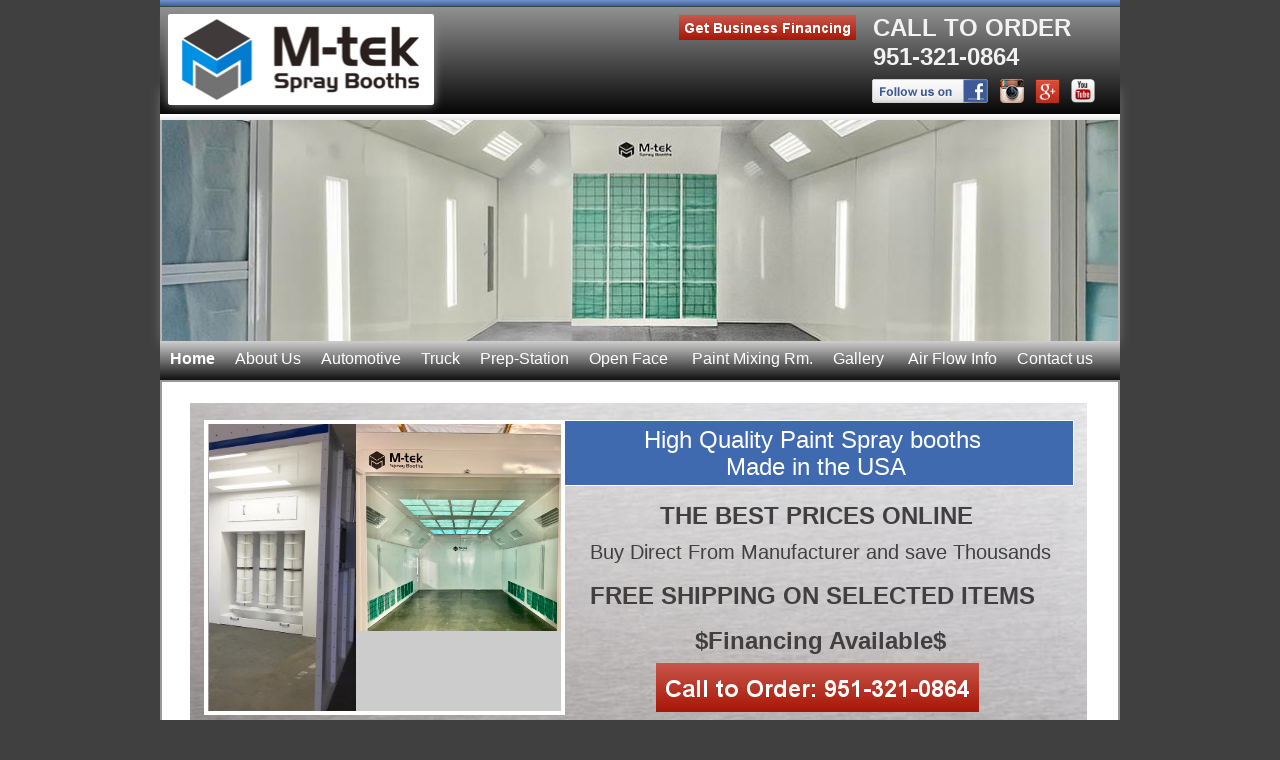

--- FILE ---
content_type: text/html
request_url: http://www.mtekspraybooths.net/
body_size: 11878
content:
<!DOCTYPE html>
<html>
	<head>
		<!-- <hs:metatags> -->
		<meta http-equiv="Content-Type" content="text/html; charset=UTF-8">
		<meta name="description" content="High Quality Paint Spray booths, Automotive, Prep-Stations, Truck, Open Face and Mixing Rooms. Most booths in Stock Free Shipping Specials!!">
		<meta name="generator" content="Homestead SiteBuilder">
		<!-- </hs:metatags> --><!-- <hs:headinclude> -->
		<link rel="stylesheet" href="/~master/master_css.css">
		<script src="/~site/javascript/jquery-1.4.2.min.js" type="text/javascript">
		</script>
		
		<STYLE type="text/css">
			<!--
							.navBackgroundQuickSiteMain { background-image:url('/~media/elements/LayoutClipart/undefined'); background-position: undefined; background-repeat:no-repeat }
							.navBackgroundSelectedQuickSiteMain { background-image:url('/~media/elements/LayoutClipart/undefined'); background-position: undefined; background-repeat:no-repeat }
						-->
		</STYLE>
		<script type="text/javascript" src="/~site/Elements/HCUser_Forms_Submit/FormValidation.js">
		</script>
	<!-- </hs:headinclude> -->
		<meta name="google-site-verification" content="H6iLgMBuTev2Mh2SZwfok7Ipn09ypkLsP2jOhyRyULc" />

	
		<!-- <hs:title> -->
		<title>M-TEK Spray booths | Welcome!</title>
		<!-- </hs:title> -->
		<script type="text/javascript">
			<!--
						function reDo() {
						        top.location.reload();
						}
						if (navigator.appName == 'Netscape' && parseInt(navigator.appVersion) < 5) {
						        top.onresize = reDo;
						}
						dom=document.getElementById
					//-->
		</script>
		<script type="text/javascript">
			<!--
							  
						
  var strRelativePagePath = "index.html".toLowerCase();
  
						
  var strRelativePathToRoot = "";
  
document.cookie="USER_DEFAULT_EMAIL=31926379be09c053e94d587603fc01462e636f6d";


						//-->
		</script>
		<link rel="stylesheet" href="/~media/elements/Text/font_styles_ns4.css" type="text/css">
		<link rel="stylesheet" href="https://fonts.googleapis.com/css?family=Abril+Fatface|Allerta|Arvo|Bitter|Bree+Serif|Cabin|Cookie|Domine|Droid+Sans|Droid+Serif|Grand+Hotel|Josefin+Slab|Lato|Lobster|Lora|Merriweather|Monda|Montserrat|Offside|Old+Standard+TT|Open+Sans|Open+Sans+Condensed|Oswald|Playfair+Display|PT+Sans|PT+Serif|Raleway|Roboto|Roboto+Condensed|Roboto+Slab|Sanchez|Source+Sans+Pro|Tangerine|Ubuntu|Vollkorn|Yanone+Kaffeesatz" type="text/css">
		<style type="text/css">
			@import url(/~media/elements/Text/font_styles.css);
			div.lpxcenterpageouter { text-align: center; position: absolute; top: 0px; left: 0px; width: 100% }
		</style>
		<script type="text/javascript">
			<!--
							var unique_id = new Array();
			var form_name = new Array();
			var required = new Array();
			var req_message = new Array();

						//-->
		</script>
		
		<STYLE type="text/css">
			<!--
							.navBackgroundNavigation1 { background-image:url('/~media/elements/LayoutClipart/undefined'); background-position: undefined; background-repeat:no-repeat }
							.navBackgroundSelectedNavigation1 { background-image:url('/~media/elements/LayoutClipart/undefined'); background-position: undefined; background-repeat:no-repeat }
						-->
		</STYLE>
		<STYLE type="text/css">
			<!--
							.navBackgroundNavigation3 { background-image:url('/~media/elements/LayoutClipart/undefined'); background-position: undefined; background-repeat:no-repeat }
							.navBackgroundSelectedNavigation3 { background-image:url('/~media/elements/LayoutClipart/undefined'); background-position: undefined; background-repeat:no-repeat }
						-->
		</STYLE>
		<STYLE type="text/css">
			<!--
							.navBackgroundNavigation4 { background-image:url('/~media/elements/LayoutClipart/undefined'); background-position: undefined; background-repeat:no-repeat }
							.navBackgroundSelectedNavigation4 { background-image:url('/~media/elements/LayoutClipart/undefined'); background-position: undefined; background-repeat:no-repeat }
						-->
		</STYLE>
		<STYLE type="text/css">
			<!--
							.navBackgroundNavigation5 { background-image:url('/~media/elements/LayoutClipart/undefined'); background-position: undefined; background-repeat:no-repeat }
							.navBackgroundSelectedNavigation5 { background-image:url('/~media/elements/LayoutClipart/undefined'); background-position: undefined; background-repeat:no-repeat }
						-->
		</STYLE>
		<STYLE type="text/css">
			<!--
							.navBackgroundNavigation8 { background-image:url('/~media/elements/LayoutClipart/undefined'); background-position: undefined; background-repeat:no-repeat }
							.navBackgroundSelectedNavigation8 { background-image:url('/~media/elements/LayoutClipart/undefined'); background-position: undefined; background-repeat:no-repeat }
						-->
		</STYLE>
		<script src="/~media/elements/shared/DynamicDrive/SlideShow.js" type="text/javascript" language="JavaScript">
		</script>
		<script src="/~site/javascript/siteapps/plugins/jquery.simplemodal.js" type="text/javascript">
		</script>
		<link type='text/css' href='/~site/siteapps/css/simplemodaldefault.css' rel='stylesheet' media='screen' />
		<script type="text/javascript" src="/~site/Elements/HCUser_Forms_Submit/FormValidation.js">
		</script>
	</head>
	<body onload="slideShowInit(&#39;slideLayer_element141&#39;, &#39;slide2Layer_element141&#39;, &#39;mouseLayer_element141&#39;, imageselement141);slideShowInit(&#39;slideLayer_element224&#39;, &#39;slide2Layer_element224&#39;, &#39;mouseLayer_element224&#39;, imageselement224);
		$(function($){$(&#39;#ContactUs-5&#39;).bind(&quot;click&quot;, function(e) {$.modal(&quot;&lt;div style=&#39;width:421px; height:450px;&#39;&gt;&lt;/div&gt;&quot;);$(&#39;#simplemodal-data&#39;).empty().append(&quot;&lt;iframe src=&#39;/~site/siteapps/contact.action?&amp;amp;FORM_TEMPLATE_NAME=RequestInfo&amp;amp;HSID=1759795490&amp;amp;PAGE=index&amp;amp;PARTNER_ID=1&amp;amp;TO_ADDRESS=4e1f011371b44e3ac8c01d0d9335d75109ebec9dba3b709e74&amp;amp;CAPTCHA=true&#39; width=&#39;421&#39; height=&#39;450&#39; scrolling=&#39;no&#39; frameborder=0 style=&#39;background-repeat:no-repeat;&#39;&gt;&lt;/iframe&gt;&quot;);return false;});});" id="element1" onunload="" scroll="auto">
		<noscript>
			<img height="40" width="373" border="0" alt="" src="/~media/elements/shared/javascript_disabled.gif">
		</noscript>
		<div class="lpxcenterpageouter"><div class="lpxcenterpageinner"><!-- <hs:bodyinclude> --><!-- <hs:master4> --><div id="master4" style="position: absolute; top: 90px; width: 960px; height: 253px; z-index: 0;"><div style="overflow: hidden; height: 249px; width: 956px; border: 2px solid #B5B5B5; border-radius: 0px; box-shadow: 0 0 10px #696968;"><img height="249" width="956" style="display: block; border-radius: 0px;" title="" alt="" src="/publishImages/~master~master~~master4.JPG" /></div></div><!-- </hs:master4> --><!-- <hs:master22> --><div id="master22" style="position: absolute; top: 7px; width: 960px; height: 111px; z-index: 1;"><img width="960" height="111" style="display:block" border="0" src="/publishImages/~master~master~~master22.png" /></div><!-- </hs:master22> --><!-- <hs:master21> --><div id="master21" style="position: absolute; top: 341px; width: 960px; height: 42px; z-index: 2;"><img width="960" height="42" style="display:block" border="0" src="/publishImages/~master~master~~master21.png" /></div><!-- </hs:master21> --><!-- <hs:master7> --><div id="master7" style="position: absolute; top: 350px; left: 10px; width: 922px; height: 18px; z-index: 3;"><div align="left"><SCRIPT type="text/javascript">var nav_element_id="master7";</SCRIPT><div id="nav_version" style="display:none;">1</div><SCRIPT TYPE="text/javascript" SRC="/~navs/QuickSiteMain.js"></SCRIPT><TABLE ID="ntb" CELLSPACING="0" CELLPADDING="0" BORDER="0" ><TR ALIGN="CENTER" VALIGN="MIDDLE"><TD><TABLE CELLSPACING="0" CELLPADDING="0" BORDER="0"><TR><TD ALIGN="center" VALIGN="MIDDLE" NOWRAP="NOWRAP" id="QuickSiteMain_Link1" style="cursor: pointer;cursor: hand;color:#FFFFFF;font-size: 1px; line-height: 1px;" onmouseover="doMouseChange(nav_QuickSiteMain,this,'1',true);" onmouseout="doMouseChange(nav_QuickSiteMain,this,'1',false);"><A HREF="/index.html" TARGET="_self" STYLE="text-decoration:none;" NAME="Home"><FONT ID="QuickSiteMain_f1" FACE="Helvetica, Arial, sans-serif" CLASS="size12 Helvetica12" STYLE="color:#FFFFFF">Home</FONT><IMG SRC="/tp.gif" WIDTH="10.0" HEIGHT="1" BORDER="0"></A></TD><TD ALIGN="center" VALIGN="MIDDLE" NOWRAP="NOWRAP" id="QuickSiteMain_Link2" style="cursor: pointer;cursor: hand;color:#FFFFFF;font-size: 1px; line-height: 1px;" onmouseover="doMouseChange(nav_QuickSiteMain,this,'2',true);" onmouseout="doMouseChange(nav_QuickSiteMain,this,'2',false);"><A HREF="/About-us-2.html" TARGET="_self" STYLE="text-decoration:none;" NAME="About Us"><IMG SRC="/tp.gif" WIDTH="10.0" HEIGHT="1" BORDER="0"><FONT ID="QuickSiteMain_f2" FACE="Helvetica, Arial, sans-serif" CLASS="size12 Helvetica12" STYLE="color:#FFFFFF">About&nbsp;Us</FONT><IMG SRC="/tp.gif" WIDTH="10.0" HEIGHT="1" BORDER="0"></A></TD><TD ALIGN="center" VALIGN="MIDDLE" NOWRAP="NOWRAP" id="QuickSiteMain_Link3" style="cursor: pointer;cursor: hand;color:#FFFFFF;font-size: 1px; line-height: 1px;" onmouseover="doMouseChange(nav_QuickSiteMain,this,'3',true);" onmouseout="doMouseChange(nav_QuickSiteMain,this,'3',false);"><A HREF="/PRODUCTS-2.html" TARGET="_self" STYLE="text-decoration:none;" NAME="Automotive"><IMG SRC="/tp.gif" WIDTH="10.0" HEIGHT="1" BORDER="0"><FONT ID="QuickSiteMain_f3" FACE="Helvetica, Arial, sans-serif" CLASS="size12 Helvetica12" STYLE="color:#FFFFFF">Automotive</FONT><IMG SRC="/tp.gif" WIDTH="10.0" HEIGHT="1" BORDER="0"></A></TD><TD ALIGN="center" VALIGN="MIDDLE" NOWRAP="NOWRAP" id="QuickSiteMain_Link4" style="cursor: pointer;cursor: hand;color:#FFFFFF;font-size: 1px; line-height: 1px;" onmouseover="doMouseChange(nav_QuickSiteMain,this,'4',true);" onmouseout="doMouseChange(nav_QuickSiteMain,this,'4',false);"><A HREF="/Truck.html" TARGET="_self" STYLE="text-decoration:none;" NAME="Truck"><IMG SRC="/tp.gif" WIDTH="10.0" HEIGHT="1" BORDER="0"><FONT ID="QuickSiteMain_f4" FACE="Helvetica, Arial, sans-serif" CLASS="size12 Helvetica12" STYLE="color:#FFFFFF">Truck</FONT><IMG SRC="/tp.gif" WIDTH="10.0" HEIGHT="1" BORDER="0"></A></TD><TD ALIGN="center" VALIGN="MIDDLE" NOWRAP="NOWRAP" id="QuickSiteMain_Link5" style="cursor: pointer;cursor: hand;color:#FFFFFF;font-size: 1px; line-height: 1px;" onmouseover="doMouseChange(nav_QuickSiteMain,this,'5',true);" onmouseout="doMouseChange(nav_QuickSiteMain,this,'5',false);"><A HREF="/Prep-Stations.html" TARGET="_self" STYLE="text-decoration:none;" NAME="Prep-Station"><IMG SRC="/tp.gif" WIDTH="10.0" HEIGHT="1" BORDER="0"><FONT ID="QuickSiteMain_f5" FACE="Helvetica, Arial, sans-serif" CLASS="size12 Helvetica12" STYLE="color:#FFFFFF">Prep-Station</FONT><IMG SRC="/tp.gif" WIDTH="10.0" HEIGHT="1" BORDER="0"></A></TD><TD ALIGN="center" VALIGN="MIDDLE" NOWRAP="NOWRAP" id="QuickSiteMain_Link6" style="cursor: pointer;cursor: hand;color:#FFFFFF;font-size: 1px; line-height: 1px;" onmouseover="doMouseChange(nav_QuickSiteMain,this,'6',true);" onmouseout="doMouseChange(nav_QuickSiteMain,this,'6',false);"><A HREF="/Open-Face-.html" TARGET="_self" STYLE="text-decoration:none;" NAME="Open Face "><IMG SRC="/tp.gif" WIDTH="10.0" HEIGHT="1" BORDER="0"><FONT ID="QuickSiteMain_f6" FACE="Helvetica, Arial, sans-serif" CLASS="size12 Helvetica12" STYLE="color:#FFFFFF">Open&nbsp;Face&nbsp;</FONT><IMG SRC="/tp.gif" WIDTH="10.0" HEIGHT="1" BORDER="0"></A></TD><TD ALIGN="center" VALIGN="MIDDLE" NOWRAP="NOWRAP" id="QuickSiteMain_Link7" style="cursor: pointer;cursor: hand;color:#FFFFFF;font-size: 1px; line-height: 1px;" onmouseover="doMouseChange(nav_QuickSiteMain,this,'7',true);" onmouseout="doMouseChange(nav_QuickSiteMain,this,'7',false);"><A HREF="/Paint-Mixing-Rooms.html" TARGET="_self" STYLE="text-decoration:none;" NAME="Paint Mixing Rm."><IMG SRC="/tp.gif" WIDTH="10.0" HEIGHT="1" BORDER="0"><FONT ID="QuickSiteMain_f7" FACE="Helvetica, Arial, sans-serif" CLASS="size12 Helvetica12" STYLE="color:#FFFFFF">Paint&nbsp;Mixing&nbsp;Rm.</FONT><IMG SRC="/tp.gif" WIDTH="10.0" HEIGHT="1" BORDER="0"></A></TD><TD ALIGN="center" VALIGN="MIDDLE" NOWRAP="NOWRAP" id="QuickSiteMain_Link8" style="cursor: pointer;cursor: hand;color:#FFFFFF;font-size: 1px; line-height: 1px;" onmouseover="doMouseChange(nav_QuickSiteMain,this,'8',true);" onmouseout="doMouseChange(nav_QuickSiteMain,this,'8',false);"><A HREF="/Booth-Gallery-.html" TARGET="_self" STYLE="text-decoration:none;" NAME="Gallery "><IMG SRC="/tp.gif" WIDTH="10.0" HEIGHT="1" BORDER="0"><FONT ID="QuickSiteMain_f8" FACE="Helvetica, Arial, sans-serif" CLASS="size12 Helvetica12" STYLE="color:#FFFFFF">Gallery&nbsp;</FONT><IMG SRC="/tp.gif" WIDTH="10.0" HEIGHT="1" BORDER="0"></A></TD><TD ALIGN="center" VALIGN="MIDDLE" NOWRAP="NOWRAP" id="QuickSiteMain_Link9" style="cursor: pointer;cursor: hand;color:#FFFFFF;font-size: 1px; line-height: 1px;" onmouseover="doMouseChange(nav_QuickSiteMain,this,'9',true);" onmouseout="doMouseChange(nav_QuickSiteMain,this,'9',false);"><A HREF="/Air-Flow-Description.html" TARGET="_self" STYLE="text-decoration:none;" NAME="Air Flow Info"><IMG SRC="/tp.gif" WIDTH="10.0" HEIGHT="1" BORDER="0"><FONT ID="QuickSiteMain_f9" FACE="Helvetica, Arial, sans-serif" CLASS="size12 Helvetica12" STYLE="color:#FFFFFF">Air&nbsp;Flow&nbsp;Info</FONT><IMG SRC="/tp.gif" WIDTH="10.0" HEIGHT="1" BORDER="0"></A></TD><TD ALIGN="center" VALIGN="MIDDLE" NOWRAP="NOWRAP" id="QuickSiteMain_Link10" style="cursor: pointer;cursor: hand;color:#FFFFFF;font-size: 1px; line-height: 1px;" onmouseover="doMouseChange(nav_QuickSiteMain,this,'10',true);" onmouseout="doMouseChange(nav_QuickSiteMain,this,'10',false);"><A HREF="/Contact-Us.html" TARGET="_self" STYLE="text-decoration:none;" NAME="Contact us"><IMG SRC="/tp.gif" WIDTH="10.0" HEIGHT="1" BORDER="0"><FONT ID="QuickSiteMain_f10" FACE="Helvetica, Arial, sans-serif" CLASS="size12 Helvetica12" STYLE="color:#FFFFFF">Contact&nbsp;us</FONT></A></TD></TR></TABLE></TD></TR></TABLE><BR/><script type="text/javascript">
	if(typeof(addMouseAndStyleSupportQuickSiteMain) == 'undefined' && typeof(nav_element_id) != 'undefined'){
		var elementDefnDiv = document.getElementById(nav_element_id);
		var tbWasIdentified = 'false';
		for(var i=0;i<elementDefnDiv.childNodes.length;i++){
			if(elementDefnDiv.childNodes[i].tagName == 'DIV') {
				var childDiv = elementDefnDiv.childNodes[i];
				for(var j=0;j<childDiv.childNodes.length;j++){
					if(childDiv.childNodes[j].tagName == 'TABLE' && childDiv.childNodes[j].id == 'ntb'){
						childDiv.childNodes[j].style.display='none';
						tbWasIdentified = 'true';
					}
					if(tbWasIdentified == 'true'){
						break;
					}
				}
			}
			if(tbWasIdentified == 'true'){
				break;
			}
		}
	} else {
		addMouseAndStyleSupportQuickSiteMain(nav_QuickSiteMain);
	}
</script></div></div><!-- </hs:master7> --><!-- <hs:master25> --><div id="master25" style="position: absolute; width: 960px; height: 6px; z-index: 4;"><img width="960" height="6" style="display:block" border="0" src="/publishImages/~master~master~~master25.png" /></div><!-- </hs:master25> --><!-- <hs:master27> --><div id="master27" style="position: absolute; top: 13px; left: 713px; width: 239px; height: 58px; z-index: 5;"><div style="font-size: 1px; line-height: 1px;"><font face="Helvetica, Arial, sans-serif" color="#F2F2F2" class="size18 Helvetica18"><b>CALL TO ORDER</b><br></font></div><div style="font-size: 1px; line-height: 1px;"><font face="Helvetica, Arial, sans-serif" color="#F2F2F2" class="size18 Helvetica18"><b>951-321-0864</b><br></font></div></div><!-- </hs:master27> --><!-- <hs:master29> --><div id="master29" style="position: absolute; top: 114px; width: 960px; height: 6px; z-index: 6;"><img width="960" height="6" style="display:block" border="0" src="/publishImages/~master~master~~master29.png" /></div><!-- </hs:master29> --><!-- <hs:master30> --><div id="master30" style="position: absolute; top: 14px; left: 8px; width: 266px; height: 91px; z-index: 7;"><div style="overflow: hidden; height: 91px; width: 266px; border: 0px solid #FCFCFC; border-radius: 2px; box-shadow: 0 0 10px #8C8C8C;"><a target="_self" href="/index.html"><img height="91" width="266" style="display: block; border-radius: 1px; border-width: 0;" title="" alt="" src="/publishImages/~master~master~~master30.png" /></a></div></div><!-- </hs:master30> --><!-- <hs:master31> --><div id="master31" style="position: absolute; top: 79px; left: 712px; width: 116px; height: 24px; z-index: 8;"><a target="_blank" href="http://www.facebook.com/pages/M-tek-Spray-booths/1485853675042609?ref=hl"><img border="0" src="/~media/elements/SocialNetworking/socialnetworking_facebook_icon_116x24.gif"></a></div><!-- </hs:master31> --><!-- <hs:master32> --><div id="master32" style="position: absolute; top: 79px; left: 840px; width: 24px; height: 24px; z-index: 9;"><div style="overflow: hidden; height: 24px; width: 24px; border: 0px solid #52A8EC; border-radius: 4px; box-shadow: none;"><a target="_self" href="https://instagram.com/mtekspraybooths/"><img height="24" width="24" style="display: block; border-radius: 3px; border-width: 0;" title="" alt="" src="/publishImages/~master~master~~master32.jpg" /></a></div></div><!-- </hs:master32> --><!-- <hs:master33> --><div id="master33" style="position: absolute; top: 79px; left: 875px; width: 25px; height: 25px; z-index: 10;"><div style="overflow: hidden; height: 25px; width: 25px; border: 0px solid #52A8EC; border-radius: 0px; box-shadow: none;"><a target="_self" href="https://www.google.com/+MtekSprayboothsRanchoCucamonga"><img height="25" width="25" style="display: block; border-radius: 0px; border-width: 0;" title="" alt="" src="/Google-plus-icon.png" /></a></div></div><!-- </hs:master33> --><!-- <hs:master34> --><div id="master34" style="position: absolute; top: 79px; left: 911px; width: 24px; height: 24px; z-index: 11;"><div style="overflow: hidden; height: 24px; width: 24px; border: 0px solid #52A8EC; border-radius: 0px; box-shadow: none;"><a target="_self" href="http://www.youtube.com/c/MtekSprayboothsRanchoCucamonga"><img height="24" width="24" style="display: block; border-radius: 0px; border-width: 0;" title="" alt="" src="/YouTube-icon.png" /></a></div></div><!-- </hs:master34> --><!-- <hs:master35> --><div id="master35" style="position: absolute; top: 15px; left: 519px; width: 177px; height: 25px; z-index: 12;"><a target="_self" href="https://mtekspraybooths.directcapital.com/"><img width="177" height="25" style="display:block" border="0" src="/publishImages/~master~master~~master35.png" /></a></div><!-- </hs:master35> --><!-- <hs:footer> --><!-- </hs:footer> --><!-- </hs:bodyinclude> --><!-- <hs:element230> --><div id="element230" style="position: absolute; top: 380px; width: 960px; height: 1427px; z-index: 1000;"><div style="height: 1423px; padding: 0px; border-width: 2px; border-color: #999999; border-style: solid; background-color: #FFFFFF;"><div style="font-size: 1px; line-height: 1px;"><font face="Helvetica, Arial, sans-serif" color="#000000" class="size10 Helvetica10"><br></font></div></div></div><!-- </hs:element230> --><!-- <hs:element147> --><div id="element147" style="position: absolute; top: 786px; left: 391px; width: 261px; height: 320px; z-index: 1001;"><table cellspacing="0" border="0" cellpadding="0"><tr><td height="320" bgcolor="#D6D6D6" width="261"><img height="320" width="261" title="" alt="" style="display: block;" src="/~site/siteapps/shapes.action?CMD=GetRectangleGif&r=214&g=214&b=214"></td></tr></table></div><!-- </hs:element147> --><!-- <hs:element148> --><div id="element148" style="position: absolute; top: 802px; left: 408px; width: 230px; height: 174px; z-index: 1002;"><div style="overflow: hidden; height: 172px; width: 228px; border: 1px solid #FFFFFA; border-radius: 0px; box-shadow: -4px 4px 10px #505050;"><a target="_self" href="PRODUCTS-2.html"><img height="172" width="228" style="display: block; border-radius: 0px; border-width: 0;" title="" alt="" src="publishImages/index~~element148.PNG" /></a></div></div><!-- </hs:element148> --><!-- <hs:element149> --><div id="element149" style="position: absolute; top: 984px; left: 390px; width: 264px; height: 29px; z-index: 1003;"><div style="font-size: 1px; line-height: 1px;" align="center"><font face="Helvetica, Arial, sans-serif" color="#404040" class="size18 Helvetica18"><b>Automotive Booths</b><br></font></div></div><!-- </hs:element149> --><!-- <hs:element150> --><div id="element150" style="position: absolute; top: 1012px; left: 441px; width: 157px; height: 16px; z-index: 1004;"><div style="font-size: 1px; line-height: 1px;" align="center"><font face="Helvetica, Arial, sans-serif" color="#404040" class="size10 Helvetica10">STARTING FROM<br></font></div></div><!-- </hs:element150> --><!-- <hs:element151> --><div id="element151" style="position: absolute; top: 1026px; left: 441px; width: 157px; height: 29px; z-index: 1005;"><div style="font-size: 1px; line-height: 1px;" align="center"><font face="Helvetica, Arial, sans-serif" color="#B91806" class="size18 Helvetica18"><b>$13,999.00</b><br></font></div></div><!-- </hs:element151> --><!-- <hs:element153> --><div id="element153" style="position: absolute; top: 1055px; left: 460px; width: 117px; height: 33px; z-index: 1006;"><a target="_self" href="PRODUCTS-2.html"><img width="117" height="33" style="display:block" border="0" src="publishImages/index~~element153.png" /></a></div><!-- </hs:element153> --><!-- <hs:element154> --><div id="element154" style="position: absolute; top: 786px; left: 666px; width: 261px; height: 320px; z-index: 1007;"><table cellspacing="0" border="0" cellpadding="0"><tr><td height="320" bgcolor="#D6D6D6" width="261"><img height="320" width="261" title="" alt="" style="display: block;" src="/~site/siteapps/shapes.action?CMD=GetRectangleGif&r=214&g=214&b=214"></td></tr></table></div><!-- </hs:element154> --><!-- <hs:element155> --><div id="element155" style="position: absolute; top: 802px; left: 683px; width: 230px; height: 174px; z-index: 1008;"><div style="overflow: hidden; height: 172px; width: 228px; border: 1px solid #FFFFFA; border-radius: 0px; box-shadow: -4px 4px 10px #505050;"><a target="_self" href="Truck.html"><img height="172" width="228" style="display: block; border-radius: 0px; border-width: 0;" title="" alt="" src="publishImages/index~~element155.PNG" /></a></div></div><!-- </hs:element155> --><!-- <hs:element156> --><div id="element156" style="position: absolute; top: 984px; left: 704px; width: 183px; height: 29px; z-index: 1009;"><div style="font-size: 1px; line-height: 1px;" align="center"><font face="Helvetica, Arial, sans-serif" color="#404040" class="size18 Helvetica18"><b>Truck Booths</b><br></font></div></div><!-- </hs:element156> --><!-- <hs:element157> --><div id="element157" style="position: absolute; top: 1012px; left: 715px; width: 157px; height: 16px; z-index: 1010;"><div style="font-size: 1px; line-height: 1px;" align="center"><font face="Helvetica, Arial, sans-serif" color="#404040" class="size10 Helvetica10">STARTING FROM<br></font></div></div><!-- </hs:element157> --><!-- <hs:element158> --><div id="element158" style="position: absolute; top: 1026px; left: 715px; width: 157px; height: 29px; z-index: 1011;"><div style="font-size: 1px; line-height: 1px;" align="center"><font face="Helvetica, Arial, sans-serif" color="#B91806" class="size18 Helvetica18"><b>$24,999.00</b><br></font></div></div><!-- </hs:element158> --><!-- <hs:element159> --><div id="element159" style="position: absolute; top: 1055px; left: 734px; width: 117px; height: 33px; z-index: 1012;"><a target="_self" href="Truck.html"><img width="117" height="33" style="display:block" border="0" src="publishImages/index~~element159.png" /></a></div><!-- </hs:element159> --><!-- <hs:element173> --><div id="element173" style="position: absolute; top: 1122px; left: 391px; width: 261px; height: 320px; z-index: 1013;"><table cellspacing="0" border="0" cellpadding="0"><tr><td height="320" bgcolor="#D6D6D6" width="261"><img height="320" width="261" title="" alt="" style="display: block;" src="/~site/siteapps/shapes.action?CMD=GetRectangleGif&r=214&g=214&b=214"></td></tr></table></div><!-- </hs:element173> --><!-- <hs:element174> --><div id="element174" style="position: absolute; top: 1319px; left: 392px; width: 261px; height: 29px; z-index: 1014;"><div style="font-size: 1px; line-height: 1px;" align="center"><font face="Helvetica, Arial, sans-serif" color="#404040" class="size18 Helvetica18"><b>Exhaust/Wall Bench</b><br></font></div></div><!-- </hs:element174> --><!-- <hs:element175> --><div id="element175" style="position: absolute; top: 1350px; left: 441px; width: 157px; height: 16px; z-index: 1015;"><div style="font-size: 1px; line-height: 1px;" align="center"><font face="Helvetica, Arial, sans-serif" color="#404040" class="size10 Helvetica10">STARTING FROM<br></font></div></div><!-- </hs:element175> --><!-- <hs:element176> --><div id="element176" style="position: absolute; top: 1365px; left: 441px; width: 157px; height: 29px; z-index: 1016;"><div style="font-size: 1px; line-height: 1px;" align="center"><font face="Helvetica, Arial, sans-serif" color="#B91806" class="size18 Helvetica18"><b>$2,999.00</b><br></font></div></div><!-- </hs:element176> --><!-- <hs:element177> --><div id="element177" style="position: absolute; top: 1395px; left: 460px; width: 117px; height: 33px; z-index: 1017;"><a target="_self" href="Prep-Stations.html"><img width="117" height="33" style="display:block" border="0" src="publishImages/index~~element177.png" /></a></div><!-- </hs:element177> --><!-- <hs:element178> --><div id="element178" style="position: absolute; top: 1122px; left: 666px; width: 261px; height: 320px; z-index: 1018;"><table cellspacing="0" border="0" cellpadding="0"><tr><td height="320" bgcolor="#D6D6D6" width="261"><img height="320" width="261" title="" alt="" style="display: block;" src="/~site/siteapps/shapes.action?CMD=GetRectangleGif&r=214&g=214&b=214"></td></tr></table></div><!-- </hs:element178> --><!-- <hs:element179> --><div id="element179" style="position: absolute; top: 1319px; left: 704px; width: 183px; height: 42px; z-index: 1019;"><div style="font-size: 1px; line-height: 1px;" align="center"><font face="Helvetica, Arial, sans-serif" color="#404040" class="size18 Helvetica18"><b>Open Face</b><br></font></div></div><!-- </hs:element179> --><!-- <hs:element180> --><div id="element180" style="position: absolute; top: 1350px; left: 715px; width: 157px; height: 16px; z-index: 1020;"><div style="font-size: 1px; line-height: 1px;" align="center"><font face="Helvetica, Arial, sans-serif" color="#404040" class="size10 Helvetica10">STARTING FROM<br></font></div></div><!-- </hs:element180> --><!-- <hs:element181> --><div id="element181" style="position: absolute; top: 1364px; left: 715px; width: 157px; height: 29px; z-index: 1021;"><div style="font-size: 1px; line-height: 1px;" align="center"><font face="Helvetica, Arial, sans-serif" color="#B91806" class="size18 Helvetica18"><b>$4,999.00</b><br></font></div></div><!-- </hs:element181> --><!-- <hs:element182> --><div id="element182" style="position: absolute; top: 1393px; left: 734px; width: 117px; height: 33px; z-index: 1022;"><a target="_self" href="Open-Face-.html"><img width="117" height="33" style="display:block" border="0" src="publishImages/index~~element182.png" /></a></div><!-- </hs:element182> --><!-- <hs:element183> --><div id="element183" style="position: absolute; top: 1459px; left: 391px; width: 261px; height: 320px; z-index: 1023;"><table cellspacing="0" border="0" cellpadding="0"><tr><td height="320" bgcolor="#D6D6D6" width="261"><img height="320" width="261" title="" alt="" style="display: block;" src="/~site/siteapps/shapes.action?CMD=GetRectangleGif&r=214&g=214&b=214"></td></tr></table></div><!-- </hs:element183> --><!-- <hs:element184> --><div id="element184" style="position: absolute; top: 1652px; left: 426px; width: 183px; height: 42px; z-index: 1024;"><div style="font-size: 1px; line-height: 1px;" align="center"><font face="Helvetica, Arial, sans-serif" color="#404040" class="size18 Helvetica18"><b>Prep-Stations</b><br></font></div></div><!-- </hs:element184> --><!-- <hs:element185> --><div id="element185" style="position: absolute; top: 1681px; left: 441px; width: 157px; height: 16px; z-index: 1025;"><div style="font-size: 1px; line-height: 1px;" align="center"><font face="Helvetica, Arial, sans-serif" color="#404040" class="size10 Helvetica10">STARTING FROM<br></font></div></div><!-- </hs:element185> --><!-- <hs:element186> --><div id="element186" style="position: absolute; top: 1697px; left: 440px; width: 157px; height: 29px; z-index: 1026;"><div style="font-size: 1px; line-height: 1px;" align="center"><font face="Helvetica, Arial, sans-serif" color="#B91806" class="size18 Helvetica18"><b>$10,999.00</b><br></font></div></div><!-- </hs:element186> --><!-- <hs:element187> --><div id="element187" style="position: absolute; top: 1725px; left: 460px; width: 117px; height: 33px; z-index: 1027;"><a target="_self" href="Prep-Stations.html"><img width="117" height="33" style="display:block" border="0" src="publishImages/index~~element187.png" /></a></div><!-- </hs:element187> --><!-- <hs:element188> --><div id="element188" style="position: absolute; top: 1459px; left: 666px; width: 261px; height: 320px; z-index: 1028;"><table cellspacing="0" border="0" cellpadding="0"><tr><td height="320" bgcolor="#D6D6D6" width="261"><img height="320" width="261" title="" alt="" style="display: block;" src="/~site/siteapps/shapes.action?CMD=GetRectangleGif&r=214&g=214&b=214"></td></tr></table></div><!-- </hs:element188> --><!-- <hs:element189> --><div id="element189" style="position: absolute; top: 1651px; left: 667px; width: 255px; height: 48px; z-index: 1029;"><div style="font-size: 1px; line-height: 1px;" align="center"><font face="Helvetica, Arial, sans-serif" color="#404040" class="size18 Helvetica18"><b>Paint Mixing Rooms</b><br></font></div></div><!-- </hs:element189> --><!-- <hs:element190> --><div id="element190" style="position: absolute; top: 1681px; left: 715px; width: 157px; height: 16px; z-index: 1030;"><div style="font-size: 1px; line-height: 1px;" align="center"><font face="Helvetica, Arial, sans-serif" color="#404040" class="size10 Helvetica10">STARTING FROM<br></font></div></div><!-- </hs:element190> --><!-- <hs:element191> --><div id="element191" style="position: absolute; top: 1697px; left: 714px; width: 157px; height: 29px; z-index: 1031;"><div style="font-size: 1px; line-height: 1px;" align="center"><font face="Helvetica, Arial, sans-serif" color="#B91806" class="size18 Helvetica18"><b>$3,799.00</b><br></font></div></div><!-- </hs:element191> --><!-- <hs:element192> --><div id="element192" style="position: absolute; top: 1725px; left: 734px; width: 117px; height: 33px; z-index: 1032;"><a target="_self" href="Paint-Mixing-Rooms.html"><img width="117" height="33" style="display:block" border="0" src="publishImages/index~~element192.png" /></a></div><!-- </hs:element192> --><!-- <hs:element170> --><div id="element170" style="position: absolute; top: 1139px; left: 408px; width: 230px; height: 174px; z-index: 1033;"><div style="overflow: hidden; height: 172px; width: 228px; border: 1px solid #FFFFFA; border-radius: 0px; box-shadow: -4px 4px 10px #505050;"><a target="_self" href="Prep-Stations.html"><img height="172" width="228" style="display: block; border-radius: 0px; border-width: 0;" title="" alt="" src="publishImages/index~~element170.PNG" /></a></div></div><!-- </hs:element170> --><!-- <hs:element171> --><div id="element171" style="position: absolute; top: 1138px; left: 683px; width: 230px; height: 174px; z-index: 1034;"><div style="overflow: hidden; height: 172px; width: 228px; border: 1px solid #FFFFFA; border-radius: 0px; box-shadow: -4px 4px 10px #505050;"><a target="_self" href="Open-Face-.html"><img height="172" width="228" style="display: block; border-radius: 0px; border-width: 0;" title="" alt="" src="publishImages/index~~element171.PNG" /></a></div></div><!-- </hs:element171> --><!-- <hs:element193> --><div id="element193" style="position: absolute; top: 1473px; left: 409px; width: 230px; height: 174px; z-index: 1035;"><div style="overflow: hidden; height: 172px; width: 228px; border: 1px solid #FFFFFA; border-radius: 0px; box-shadow: -4px 4px 10px #505050;"><a target="_self" href="Prep-Stations.html"><img height="172" width="228" style="display: block; border-radius: 0px; border-width: 0;" title="" alt="" src="publishImages/index~~element193.PNG" /></a></div></div><!-- </hs:element193> --><!-- <hs:element194> --><div id="element194" style="position: absolute; top: 1472px; left: 682px; width: 230px; height: 174px; z-index: 1036;"><div style="overflow: hidden; height: 172px; width: 228px; border: 1px solid #FFFFFA; border-radius: 0px; box-shadow: -4px 4px 10px #505050;"><a target="_self" href="Paint-Mixing-Rooms.html"><img height="172" width="228" style="display: block; border-radius: 0px; border-width: 0;" title="" alt="" src="publishImages/index~~element194.PNG" /></a></div></div><!-- </hs:element194> --><!-- <hs:element215> --><div id="element215" style="position: absolute; top: 740px; left: 30px; width: 346px; height: 37px; z-index: 1037;"><div style="height: 27px; padding: 5px; border-width: 0px; border-color: #000000; border-style: solid; background-color: #406AB0;"><div style="font-size: 1px; line-height: 1px;" align="left"><font face="Helvetica, Arial, sans-serif" color="#FFFFFF" class="size18 Helvetica18">Welcome to M-tek<br></font></div></div></div><!-- </hs:element215> --><!-- <hs:element216> --><div id="element216" style="position: absolute; top: 740px; left: 391px; width: 537px; height: 37px; z-index: 1038;"><div style="height: 27px; padding: 5px; border-width: 0px; border-color: #000000; border-style: solid; background-color: #406AB0;"><div style="font-size: 1px; line-height: 1px;" align="left"><font face="Helvetica, Arial, sans-serif" color="#FFFFFF" class="size18 Helvetica18">Featured Products<br></font></div></div></div><!-- </hs:element216> --><!-- <hs:element254> --><div id="element254" style="position: absolute; top: 2066px; left: 20px; width: 889px; height: 42px; z-index: 1039;"><div align="left"><SCRIPT type="text/javascript">var nav_element_id="element254";</SCRIPT><div id="nav_version" style="display:none;">1</div><SCRIPT TYPE="text/javascript" SRC="~navs/Navigation1.js"></SCRIPT><TABLE ID="ntb" CELLSPACING="0" CELLPADDING="0" BORDER="0" ><TR ALIGN="CENTER" VALIGN="MIDDLE"><TD><TABLE CELLSPACING="0" CELLPADDING="0" BORDER="0"><TR><TD ALIGN="center" VALIGN="MIDDLE" NOWRAP="NOWRAP" id="Navigation1_Link1" style="cursor: pointer;cursor: hand;color:#ADADAD;font-size: 1px; line-height: 1px;" onmouseover="doMouseChange(nav_Navigation1,this,'1',true);" onmouseout="doMouseChange(nav_Navigation1,this,'1',false);"><A HREF="/index.html" TARGET="_self" STYLE="text-decoration:none;" NAME="Home"><FONT ID="Navigation1_f1" FACE="Helvetica, Arial, sans-serif" CLASS="size11 Helvetica11" STYLE="color:#ADADAD">Home</FONT><IMG SRC="/tp.gif" WIDTH="15.0" HEIGHT="1" BORDER="0"></A></TD><TD WIDTH="1" BGCOLOR="#505050"><IMG style="display: block;" SRC="/tp.gif" WIDTH="1"></TD><TD ALIGN="center" VALIGN="MIDDLE" NOWRAP="NOWRAP" id="Navigation1_Link2" style="cursor: pointer;cursor: hand;color:#ADADAD;font-size: 1px; line-height: 1px;" onmouseover="doMouseChange(nav_Navigation1,this,'2',true);" onmouseout="doMouseChange(nav_Navigation1,this,'2',false);"><A HREF="/About-us-2.html" TARGET="_self" STYLE="text-decoration:none;" NAME="About Us"><IMG SRC="/tp.gif" WIDTH="14.0" HEIGHT="1" BORDER="0"><FONT ID="Navigation1_f2" FACE="Helvetica, Arial, sans-serif" CLASS="size11 Helvetica11" STYLE="color:#ADADAD">About&nbsp;Us</FONT><IMG SRC="/tp.gif" WIDTH="15.0" HEIGHT="1" BORDER="0"></A></TD><TD WIDTH="1" BGCOLOR="#505050"><IMG style="display: block;" SRC="/tp.gif" WIDTH="1"></TD><TD ALIGN="center" VALIGN="MIDDLE" NOWRAP="NOWRAP" id="Navigation1_Link3" style="cursor: pointer;cursor: hand;color:#ADADAD;font-size: 1px; line-height: 1px;" onmouseover="doMouseChange(nav_Navigation1,this,'3',true);" onmouseout="doMouseChange(nav_Navigation1,this,'3',false);"><A HREF="/PRODUCTS-2.html" TARGET="_self" STYLE="text-decoration:none;" NAME="Automotive"><IMG SRC="/tp.gif" WIDTH="14.0" HEIGHT="1" BORDER="0"><FONT ID="Navigation1_f3" FACE="Helvetica, Arial, sans-serif" CLASS="size11 Helvetica11" STYLE="color:#ADADAD">Automotive</FONT><IMG SRC="/tp.gif" WIDTH="15.0" HEIGHT="1" BORDER="0"></A></TD><TD WIDTH="1" BGCOLOR="#505050"><IMG style="display: block;" SRC="/tp.gif" WIDTH="1"></TD><TD ALIGN="center" VALIGN="MIDDLE" NOWRAP="NOWRAP" id="Navigation1_Link4" style="cursor: pointer;cursor: hand;color:#ADADAD;font-size: 1px; line-height: 1px;" onmouseover="doMouseChange(nav_Navigation1,this,'4',true);" onmouseout="doMouseChange(nav_Navigation1,this,'4',false);"><A HREF="/Truck.html" TARGET="_self" STYLE="text-decoration:none;" NAME="Truck"><IMG SRC="/tp.gif" WIDTH="14.0" HEIGHT="1" BORDER="0"><FONT ID="Navigation1_f4" FACE="Helvetica, Arial, sans-serif" CLASS="size11 Helvetica11" STYLE="color:#ADADAD">Truck</FONT><IMG SRC="/tp.gif" WIDTH="15.0" HEIGHT="1" BORDER="0"></A></TD><TD WIDTH="1" BGCOLOR="#505050"><IMG style="display: block;" SRC="/tp.gif" WIDTH="1"></TD><TD ALIGN="center" VALIGN="MIDDLE" NOWRAP="NOWRAP" id="Navigation1_Link5" style="cursor: pointer;cursor: hand;color:#ADADAD;font-size: 1px; line-height: 1px;" onmouseover="doMouseChange(nav_Navigation1,this,'5',true);" onmouseout="doMouseChange(nav_Navigation1,this,'5',false);"><A HREF="/Prep-Stations.html" TARGET="_self" STYLE="text-decoration:none;" NAME="Prep-Stations"><IMG SRC="/tp.gif" WIDTH="14.0" HEIGHT="1" BORDER="0"><FONT ID="Navigation1_f5" FACE="Helvetica, Arial, sans-serif" CLASS="size11 Helvetica11" STYLE="color:#ADADAD">Prep-Stations</FONT><IMG SRC="/tp.gif" WIDTH="15.0" HEIGHT="1" BORDER="0"></A></TD><TD WIDTH="1" BGCOLOR="#505050"><IMG style="display: block;" SRC="/tp.gif" WIDTH="1"></TD><TD ALIGN="center" VALIGN="MIDDLE" NOWRAP="NOWRAP" id="Navigation1_Link6" style="cursor: pointer;cursor: hand;color:#ADADAD;font-size: 1px; line-height: 1px;" onmouseover="doMouseChange(nav_Navigation1,this,'6',true);" onmouseout="doMouseChange(nav_Navigation1,this,'6',false);"><A HREF="/Open-Face-.html" TARGET="_self" STYLE="text-decoration:none;" NAME="Open Face"><IMG SRC="/tp.gif" WIDTH="14.0" HEIGHT="1" BORDER="0"><FONT ID="Navigation1_f6" FACE="Helvetica, Arial, sans-serif" CLASS="size11 Helvetica11" STYLE="color:#ADADAD">Open&nbsp;Face</FONT><IMG SRC="/tp.gif" WIDTH="15.0" HEIGHT="1" BORDER="0"></A></TD><TD WIDTH="1" BGCOLOR="#505050"><IMG style="display: block;" SRC="/tp.gif" WIDTH="1"></TD><TD ALIGN="center" VALIGN="MIDDLE" NOWRAP="NOWRAP" id="Navigation1_Link7" style="cursor: pointer;cursor: hand;color:#ADADAD;font-size: 1px; line-height: 1px;" onmouseover="doMouseChange(nav_Navigation1,this,'7',true);" onmouseout="doMouseChange(nav_Navigation1,this,'7',false);"><A HREF="/Paint-Mixing-Rooms.html" TARGET="_self" STYLE="text-decoration:none;" NAME="Paint Mixing Rooms"><IMG SRC="/tp.gif" WIDTH="14.0" HEIGHT="1" BORDER="0"><FONT ID="Navigation1_f7" FACE="Helvetica, Arial, sans-serif" CLASS="size11 Helvetica11" STYLE="color:#ADADAD">Paint&nbsp;Mixing&nbsp;Rooms</FONT><IMG SRC="/tp.gif" WIDTH="15.0" HEIGHT="1" BORDER="0"></A></TD><TD WIDTH="1" BGCOLOR="#505050"><IMG style="display: block;" SRC="/tp.gif" WIDTH="1"></TD><TD ALIGN="center" VALIGN="MIDDLE" NOWRAP="NOWRAP" id="Navigation1_Link8" style="cursor: pointer;cursor: hand;color:#ADADAD;font-size: 1px; line-height: 1px;" onmouseover="doMouseChange(nav_Navigation1,this,'8',true);" onmouseout="doMouseChange(nav_Navigation1,this,'8',false);"><A HREF="/Booth-Gallery-.html" TARGET="_self" STYLE="text-decoration:none;" NAME="Gallery "><IMG SRC="/tp.gif" WIDTH="14.0" HEIGHT="1" BORDER="0"><FONT ID="Navigation1_f8" FACE="Helvetica, Arial, sans-serif" CLASS="size11 Helvetica11" STYLE="color:#ADADAD">Gallery&nbsp;</FONT><IMG SRC="/tp.gif" WIDTH="15.0" HEIGHT="1" BORDER="0"></A></TD><TD WIDTH="1" BGCOLOR="#505050"><IMG style="display: block;" SRC="/tp.gif" WIDTH="1"></TD><TD ALIGN="center" VALIGN="MIDDLE" NOWRAP="NOWRAP" id="Navigation1_Link9" style="cursor: pointer;cursor: hand;color:#ADADAD;font-size: 1px; line-height: 1px;" onmouseover="doMouseChange(nav_Navigation1,this,'9',true);" onmouseout="doMouseChange(nav_Navigation1,this,'9',false);"><A HREF="/Terms.html" TARGET="_self" STYLE="text-decoration:none;" NAME="Terms & Conditions"><IMG SRC="/tp.gif" WIDTH="14.0" HEIGHT="1" BORDER="0"><FONT ID="Navigation1_f9" FACE="Helvetica, Arial, sans-serif" CLASS="size11 Helvetica11" STYLE="color:#ADADAD">Terms&nbsp;&amp;&nbsp;Conditions</FONT></A></TD></TR></TABLE></TD></TR><TR><TD><IMG style="display: block;" SRC="/tp.gif" WIDTH="1" HEIGHT="10.0" BORDER="0"></TD></TR><TR ALIGN="CENTER" VALIGN="MIDDLE"><TD><TABLE CELLSPACING="0" CELLPADDING="0" BORDER="0"><TR><TD ALIGN="center" VALIGN="MIDDLE" NOWRAP="NOWRAP" id="Navigation1_Link10" style="cursor: pointer;cursor: hand;color:#ADADAD;font-size: 1px; line-height: 1px;" onmouseover="doMouseChange(nav_Navigation1,this,'10',true);" onmouseout="doMouseChange(nav_Navigation1,this,'10',false);"><A HREF="/Contact-Us.html" TARGET="_self" STYLE="text-decoration:none;" NAME="Contact Us"><FONT ID="Navigation1_f10" FACE="Helvetica, Arial, sans-serif" CLASS="size11 Helvetica11" STYLE="color:#ADADAD">Contact&nbsp;Us</FONT><IMG SRC="/tp.gif" WIDTH="15.0" HEIGHT="1" BORDER="0"></A></TD><TD WIDTH="1" BGCOLOR="#505050"><IMG style="display: block;" SRC="/tp.gif" WIDTH="1"></TD><TD ALIGN="center" VALIGN="MIDDLE" NOWRAP="NOWRAP" id="Navigation1_Link11" style="cursor: pointer;cursor: hand;color:#ADADAD;font-size: 1px; line-height: 1px;" onmouseover="doMouseChange(nav_Navigation1,this,'11',true);" onmouseout="doMouseChange(nav_Navigation1,this,'11',false);"><A HREF="/Privacy.html" TARGET="_self" STYLE="text-decoration:none;" NAME="Privacy"><IMG SRC="/tp.gif" WIDTH="14.0" HEIGHT="1" BORDER="0"><FONT ID="Navigation1_f11" FACE="Helvetica, Arial, sans-serif" CLASS="size11 Helvetica11" STYLE="color:#ADADAD">Privacy</FONT><IMG SRC="/tp.gif" WIDTH="15.0" HEIGHT="1" BORDER="0"></A></TD><TD WIDTH="1" BGCOLOR="#505050"><IMG style="display: block;" SRC="/tp.gif" WIDTH="1"></TD><TD ALIGN="center" VALIGN="MIDDLE" NOWRAP="NOWRAP" id="Navigation1_Link12" style="cursor: pointer;cursor: hand;color:#ADADAD;font-size: 1px; line-height: 1px;" onmouseover="doMouseChange(nav_Navigation1,this,'12',true);" onmouseout="doMouseChange(nav_Navigation1,this,'12',false);"><A HREF="/Air-Flow-Description.html" TARGET="_self" STYLE="text-decoration:none;" NAME="Air Flow Description"><IMG SRC="/tp.gif" WIDTH="14.0" HEIGHT="1" BORDER="0"><FONT ID="Navigation1_f12" FACE="Helvetica, Arial, sans-serif" CLASS="size11 Helvetica11" STYLE="color:#ADADAD">Air&nbsp;Flow&nbsp;Description</FONT><IMG SRC="/tp.gif" WIDTH="15.0" HEIGHT="1" BORDER="0"></A></TD><TD WIDTH="1" BGCOLOR="#505050"><IMG style="display: block;" SRC="/tp.gif" WIDTH="1"></TD><TD ALIGN="center" VALIGN="MIDDLE" NOWRAP="NOWRAP" id="Navigation1_Link13" style="cursor: pointer;cursor: hand;color:#ADADAD;font-size: 1px; line-height: 1px;" onmouseover="doMouseChange(nav_Navigation1,this,'13',true);" onmouseout="doMouseChange(nav_Navigation1,this,'13',false);"><A HREF="/Custom-designs-.html" TARGET="_self" STYLE="text-decoration:none;" NAME="Shop Layouts"><IMG SRC="/tp.gif" WIDTH="14.0" HEIGHT="1" BORDER="0"><FONT ID="Navigation1_f13" FACE="Helvetica, Arial, sans-serif" CLASS="size11 Helvetica11" STYLE="color:#ADADAD">Shop&nbsp;Layouts</FONT></A></TD></TR></TABLE></TD></TR></TABLE><BR/><script type="text/javascript">
	if(typeof(addMouseAndStyleSupportNavigation1) == 'undefined' && typeof(nav_element_id) != 'undefined'){
		var elementDefnDiv = document.getElementById(nav_element_id);
		var tbWasIdentified = 'false';
		for(var i=0;i<elementDefnDiv.childNodes.length;i++){
			if(elementDefnDiv.childNodes[i].tagName == 'DIV') {
				var childDiv = elementDefnDiv.childNodes[i];
				for(var j=0;j<childDiv.childNodes.length;j++){
					if(childDiv.childNodes[j].tagName == 'TABLE' && childDiv.childNodes[j].id == 'ntb'){
						childDiv.childNodes[j].style.display='none';
						tbWasIdentified = 'true';
					}
					if(tbWasIdentified == 'true'){
						break;
					}
				}
			}
			if(tbWasIdentified == 'true'){
				break;
			}
		}
	} else {
		addMouseAndStyleSupportNavigation1(nav_Navigation1);
	}
</script></div></div><!-- </hs:element254> --><!-- <hs:element256> --><div id="element256" style="position: absolute; top: 1896px; left: 705px; width: 179px; height: 66px; z-index: 1040;"><div style="font-size: 1px; line-height: 1px;" align="left"><font face="Helvetica, Arial, sans-serif" color="#FFFFFF" class="size12 Helvetica12"><br></font></div><div style="font-size: 1px; line-height: 1px;" align="left"><font face="Helvetica, Arial, sans-serif" color="#999999" class="size10 Helvetica10">Ph:    951-321-0864<br></font></div><div style="font-size: 1px; line-height: 1px;" align="left"><font face="Helvetica, Arial, sans-serif" color="#999999" class="size10 Helvetica10">Fax:   951-344-8360<br></font></div><div style="font-size: 1px; line-height: 1px;" align="left"><font face="Helvetica, Arial, sans-serif" color="#999999" class="size10 Helvetica10">sales@mtekspraybooths.net<br></font></div></div><!-- </hs:element256> --><!-- <hs:element257> --><div id="element257" style="position: absolute; top: 1856px; left: 350px; width: 135px; height: 180px; z-index: 1041;"><div align="left"><SCRIPT type="text/javascript">var nav_element_id="element257";</SCRIPT><div id="nav_version" style="display:none;">1</div><SCRIPT TYPE="text/javascript" SRC="~navs/Navigation3.js"></SCRIPT><TABLE ID="ntb" CELLSPACING="0" CELLPADDING="0" BORDER="0" ><TR id="vNavTR_Link_Navigation31"><TD ALIGN="left" VALIGN="MIDDLE" NOWRAP="NOWRAP" id="Navigation3_Link1" style="cursor: pointer;cursor: hand;color:#999999;font-size: 1px; line-height: 1px;font-weight: bold;" onmouseover="doMouseChange(nav_Navigation3,this,'1',true);" onmouseout="doMouseChange(nav_Navigation3,this,'1',false);"><A HREF="/Blank.html" TARGET="_self" STYLE="text-decoration:none;" NAME="Front Air Cross Flow "><IMG style="display: block;" SRC="/tp.gif" WIDTH="1" HEIGHT="1.0" BORDER="0"><FONT ID="Navigation3_f1" FACE="Helvetica, Arial, sans-serif" CLASS="size9 Helvetica9" STYLE="color:#999999">Front&nbsp;Air&nbsp;Cross&nbsp;Flow&nbsp;</FONT><IMG style="display: block;" SRC="/tp.gif" WIDTH="1" HEIGHT="2.0" BORDER="0"></A></TD></TR><TR id="vNavTR_Link_Navigation32"><TD ALIGN="left" VALIGN="MIDDLE" NOWRAP="NOWRAP" id="Navigation3_Link2" style="cursor: pointer;cursor: hand;color:#999999;font-size: 1px; line-height: 1px;font-weight: bold;" onmouseover="doMouseChange(nav_Navigation3,this,'2',true);" onmouseout="doMouseChange(nav_Navigation3,this,'2',false);"><A HREF="/Reverse-Flow.html" TARGET="_self" STYLE="text-decoration:none;" NAME="Reverse Air Cross Flow"><IMG style="display: block;" SRC="/tp.gif" WIDTH="1" HEIGHT="1.0" BORDER="0"><FONT ID="Navigation3_f2" FACE="Helvetica, Arial, sans-serif" CLASS="size9 Helvetica9" STYLE="color:#999999">Reverse&nbsp;Air&nbsp;Cross&nbsp;Flow</FONT><IMG style="display: block;" SRC="/tp.gif" WIDTH="1" HEIGHT="2.0" BORDER="0"></A></TD></TR><TR id="vNavTR_Link_Navigation33"><TD ALIGN="left" VALIGN="MIDDLE" NOWRAP="NOWRAP" id="Navigation3_Link3" style="cursor: pointer;cursor: hand;color:#999999;font-size: 1px; line-height: 1px;font-weight: bold;" onmouseover="doMouseChange(nav_Navigation3,this,'3',true);" onmouseout="doMouseChange(nav_Navigation3,this,'3',false);"><A HREF="/Semi-down-FS.html" TARGET="_self" STYLE="text-decoration:none;" NAME="Semi-Down Draft FS"><IMG style="display: block;" SRC="/tp.gif" WIDTH="1" HEIGHT="1.0" BORDER="0"><FONT ID="Navigation3_f3" FACE="Helvetica, Arial, sans-serif" CLASS="size9 Helvetica9" STYLE="color:#999999">Semi-Down&nbsp;Draft&nbsp;FS</FONT><IMG style="display: block;" SRC="/tp.gif" WIDTH="1" HEIGHT="2.0" BORDER="0"></A></TD></TR><TR id="vNavTR_Link_Navigation34"><TD ALIGN="left" VALIGN="MIDDLE" NOWRAP="NOWRAP" id="Navigation3_Link4" style="cursor: pointer;cursor: hand;color:#999999;font-size: 1px; line-height: 1px;font-weight: bold;" onmouseover="doMouseChange(nav_Navigation3,this,'4',true);" onmouseout="doMouseChange(nav_Navigation3,this,'4',false);"><A HREF="/Semi-down-draft-RS.html" TARGET="_self" STYLE="text-decoration:none;" NAME="Semi-Down Draft RS"><IMG style="display: block;" SRC="/tp.gif" WIDTH="1" HEIGHT="1.0" BORDER="0"><FONT ID="Navigation3_f4" FACE="Helvetica, Arial, sans-serif" CLASS="size9 Helvetica9" STYLE="color:#999999">Semi-Down&nbsp;Draft&nbsp;RS</FONT><IMG style="display: block;" SRC="/tp.gif" WIDTH="1" HEIGHT="2.0" BORDER="0"></A></TD></TR><TR id="vNavTR_Link_Navigation35"><TD ALIGN="left" VALIGN="MIDDLE" NOWRAP="NOWRAP" id="Navigation3_Link5" style="cursor: pointer;cursor: hand;color:#999999;font-size: 1px; line-height: 1px;font-weight: bold;" onmouseover="doMouseChange(nav_Navigation3,this,'5',true);" onmouseout="doMouseChange(nav_Navigation3,this,'5',false);"><A HREF="/Down-Draft.html" TARGET="_self" STYLE="text-decoration:none;" NAME="Down-Draft"><IMG style="display: block;" SRC="/tp.gif" WIDTH="1" HEIGHT="1.0" BORDER="0"><FONT ID="Navigation3_f5" FACE="Helvetica, Arial, sans-serif" CLASS="size9 Helvetica9" STYLE="color:#999999">Down-Draft</FONT><IMG style="display: block;" SRC="/tp.gif" WIDTH="1" HEIGHT="2.0" BORDER="0"></A></TD></TR><TR id="vNavTR_Link_Navigation36"><TD ALIGN="left" VALIGN="MIDDLE" NOWRAP="NOWRAP" id="Navigation3_Link6" style="cursor: pointer;cursor: hand;color:#999999;font-size: 1px; line-height: 1px;font-weight: bold;" onmouseover="doMouseChange(nav_Navigation3,this,'6',true);" onmouseout="doMouseChange(nav_Navigation3,this,'6',false);"><A HREF="/Side-Down-draft.html" TARGET="_self" STYLE="text-decoration:none;" NAME="Side-Down Draft"><IMG style="display: block;" SRC="/tp.gif" WIDTH="1" HEIGHT="1.0" BORDER="0"><FONT ID="Navigation3_f6" FACE="Helvetica, Arial, sans-serif" CLASS="size9 Helvetica9" STYLE="color:#999999">Side-Down&nbsp;Draft</FONT><IMG style="display: block;" SRC="/tp.gif" WIDTH="1" HEIGHT="2.0" BORDER="0"></A></TD></TR><TR id="vNavTR_Link_Navigation37"><TD ALIGN="left" VALIGN="MIDDLE" NOWRAP="NOWRAP" id="Navigation3_Link7" style="cursor: pointer;cursor: hand;color:#999999;font-size: 1px; line-height: 1px;font-weight: bold;" onmouseover="doMouseChange(nav_Navigation3,this,'7',true);" onmouseout="doMouseChange(nav_Navigation3,this,'7',false);"><A HREF="/Semi-Down-FS-400-heat.html" TARGET="_self" STYLE="text-decoration:none;" NAME="Heated Semi-Down FS"><IMG style="display: block;" SRC="/tp.gif" WIDTH="1" HEIGHT="1.0" BORDER="0"><FONT ID="Navigation3_f7" FACE="Helvetica, Arial, sans-serif" CLASS="size9 Helvetica9" STYLE="color:#999999">Heated&nbsp;Semi-Down&nbsp;FS</FONT><IMG style="display: block;" SRC="/tp.gif" WIDTH="1" HEIGHT="2.0" BORDER="0"></A></TD></TR><TR id="vNavTR_Link_Navigation38"><TD ALIGN="left" VALIGN="MIDDLE" NOWRAP="NOWRAP" id="Navigation3_Link8" style="cursor: pointer;cursor: hand;color:#999999;font-size: 1px; line-height: 1px;font-weight: bold;" onmouseover="doMouseChange(nav_Navigation3,this,'8',true);" onmouseout="doMouseChange(nav_Navigation3,this,'8',false);"><A HREF="/Semi-Down-RS-400-HEAT.html" TARGET="_self" STYLE="text-decoration:none;" NAME="Heated Semi-Down RS"><IMG style="display: block;" SRC="/tp.gif" WIDTH="1" HEIGHT="1.0" BORDER="0"><FONT ID="Navigation3_f8" FACE="Helvetica, Arial, sans-serif" CLASS="size9 Helvetica9" STYLE="color:#999999">Heated&nbsp;Semi-Down&nbsp;RS</FONT><IMG style="display: block;" SRC="/tp.gif" WIDTH="1" HEIGHT="2.0" BORDER="0"></A></TD></TR><TR id="vNavTR_Link_Navigation39"><TD ALIGN="left" VALIGN="MIDDLE" NOWRAP="NOWRAP" id="Navigation3_Link9" style="cursor: pointer;cursor: hand;color:#999999;font-size: 1px; line-height: 1px;font-weight: bold;" onmouseover="doMouseChange(nav_Navigation3,this,'9',true);" onmouseout="doMouseChange(nav_Navigation3,this,'9',false);"><A HREF="/Down-Draft-1000-heater.html" TARGET="_self" STYLE="text-decoration:none;" NAME="Heated Down-Draft"><IMG style="display: block;" SRC="/tp.gif" WIDTH="1" HEIGHT="1.0" BORDER="0"><FONT ID="Navigation3_f9" FACE="Helvetica, Arial, sans-serif" CLASS="size9 Helvetica9" STYLE="color:#999999">Heated&nbsp;Down-Draft</FONT><IMG style="display: block;" SRC="/tp.gif" WIDTH="1" HEIGHT="2.0" BORDER="0"></A></TD></TR><TR id="vNavTR_Link_Navigation310"><TD ALIGN="left" VALIGN="MIDDLE" NOWRAP="NOWRAP" id="Navigation3_Link10" style="cursor: pointer;cursor: hand;color:#999999;font-size: 1px; line-height: 1px;font-weight: bold;" onmouseover="doMouseChange(nav_Navigation3,this,'10',true);" onmouseout="doMouseChange(nav_Navigation3,this,'10',false);"><A HREF="/Side-down-draft-1000-heater.html" TARGET="_self" STYLE="text-decoration:none;" NAME="Heated Side-Down Draft"><IMG style="display: block;" SRC="/tp.gif" WIDTH="1" HEIGHT="1.0" BORDER="0"><FONT ID="Navigation3_f10" FACE="Helvetica, Arial, sans-serif" CLASS="size9 Helvetica9" STYLE="color:#999999">Heated&nbsp;Side-Down&nbsp;Draft</FONT><IMG style="display: block;" SRC="/tp.gif" WIDTH="1" HEIGHT="2.0" BORDER="0"></A></TD></TR></TABLE><BR/><script type="text/javascript">
	if(typeof(addMouseAndStyleSupportNavigation3) == 'undefined' && typeof(nav_element_id) != 'undefined'){
		var elementDefnDiv = document.getElementById(nav_element_id);
		var tbWasIdentified = 'false';
		for(var i=0;i<elementDefnDiv.childNodes.length;i++){
			if(elementDefnDiv.childNodes[i].tagName == 'DIV') {
				var childDiv = elementDefnDiv.childNodes[i];
				for(var j=0;j<childDiv.childNodes.length;j++){
					if(childDiv.childNodes[j].tagName == 'TABLE' && childDiv.childNodes[j].id == 'ntb'){
						childDiv.childNodes[j].style.display='none';
						tbWasIdentified = 'true';
					}
					if(tbWasIdentified == 'true'){
						break;
					}
				}
			}
			if(tbWasIdentified == 'true'){
				break;
			}
		}
	} else {
		addMouseAndStyleSupportNavigation3(nav_Navigation3);
	}
</script></div></div><!-- </hs:element257> --><!-- <hs:element258> --><div id="element258" style="position: absolute; top: 1966px; left: 705px; width: 130px; height: 19px; z-index: 1042;"><div style="font-size: 1px; line-height: 1px;"><font face="Helvetica, Arial, sans-serif" color="#999999" class="size10 Helvetica10"><b>Hablamos Espanol</b></font><font face="Helvetica, Arial, sans-serif" color="#999999" class="size10 Helvetica10"> <br></font></div></div><!-- </hs:element258> --><!-- <hs:element259> --><div id="element259" style="position: absolute; top: 1856px; left: 180px; width: 146px; height: 180px; z-index: 1043;"><div align="left"><SCRIPT type="text/javascript">var nav_element_id="element259";</SCRIPT><div id="nav_version" style="display:none;">1</div><SCRIPT TYPE="text/javascript" SRC="~navs/Navigation4.js"></SCRIPT><TABLE ID="ntb" CELLSPACING="0" CELLPADDING="0" BORDER="0" ><TR id="vNavTR_Link_Navigation41"><TD ALIGN="left" VALIGN="MIDDLE" NOWRAP="NOWRAP" id="Navigation4_Link1" style="cursor: pointer;cursor: hand;color:#999999;font-size: 1px; line-height: 1px;font-weight: bold;" onmouseover="doMouseChange(nav_Navigation4,this,'1',true);" onmouseout="doMouseChange(nav_Navigation4,this,'1',false);"><A HREF="/Truck-Front-flow-30.html" TARGET="_self" STYLE="text-decoration:none;" NAME="30' Truck Front Flow"><IMG style="display: block;" SRC="/tp.gif" WIDTH="1" HEIGHT="1.0" BORDER="0"><FONT ID="Navigation4_f1" FACE="Helvetica, Arial, sans-serif" CLASS="size9 Helvetica9" STYLE="color:#999999">30'&nbsp;Truck&nbsp;Front&nbsp;Flow</FONT><IMG style="display: block;" SRC="/tp.gif" WIDTH="1" HEIGHT="2.0" BORDER="0"></A></TD></TR><TR id="vNavTR_Link_Navigation42"><TD ALIGN="left" VALIGN="MIDDLE" NOWRAP="NOWRAP" id="Navigation4_Link2" style="cursor: pointer;cursor: hand;color:#999999;font-size: 1px; line-height: 1px;font-weight: bold;" onmouseover="doMouseChange(nav_Navigation4,this,'2',true);" onmouseout="doMouseChange(nav_Navigation4,this,'2',false);"><A HREF="/Truc-Reverse-flow-30.html" TARGET="_self" STYLE="text-decoration:none;" NAME="30' Truck Reverse Flow"><IMG style="display: block;" SRC="/tp.gif" WIDTH="1" HEIGHT="1.0" BORDER="0"><FONT ID="Navigation4_f2" FACE="Helvetica, Arial, sans-serif" CLASS="size9 Helvetica9" STYLE="color:#999999">30'&nbsp;Truck&nbsp;Reverse&nbsp;Flow</FONT><IMG style="display: block;" SRC="/tp.gif" WIDTH="1" HEIGHT="2.0" BORDER="0"></A></TD></TR><TR id="vNavTR_Link_Navigation43"><TD ALIGN="left" VALIGN="MIDDLE" NOWRAP="NOWRAP" id="Navigation4_Link3" style="cursor: pointer;cursor: hand;color:#999999;font-size: 1px; line-height: 1px;font-weight: bold;" onmouseover="doMouseChange(nav_Navigation4,this,'3',true);" onmouseout="doMouseChange(nav_Navigation4,this,'3',false);"><A HREF="/Truck-reverse-flow-50-.html" TARGET="_self" STYLE="text-decoration:none;" NAME="50' Truck Reverse Flow"><IMG style="display: block;" SRC="/tp.gif" WIDTH="1" HEIGHT="1.0" BORDER="0"><FONT ID="Navigation4_f3" FACE="Helvetica, Arial, sans-serif" CLASS="size9 Helvetica9" STYLE="color:#999999">50'&nbsp;Truck&nbsp;Reverse&nbsp;Flow</FONT><IMG style="display: block;" SRC="/tp.gif" WIDTH="1" HEIGHT="2.0" BORDER="0"></A></TD></TR><TR id="vNavTR_Link_Navigation44"><TD ALIGN="left" VALIGN="MIDDLE" NOWRAP="NOWRAP" id="Navigation4_Link4" style="cursor: pointer;cursor: hand;color:#999999;font-size: 1px; line-height: 1px;font-weight: bold;" onmouseover="doMouseChange(nav_Navigation4,this,'4',true);" onmouseout="doMouseChange(nav_Navigation4,this,'4',false);"><A HREF="/Truck-Front-flow-50.html" TARGET="_self" STYLE="text-decoration:none;" NAME="50' Truck Front Flow"><IMG style="display: block;" SRC="/tp.gif" WIDTH="1" HEIGHT="1.0" BORDER="0"><FONT ID="Navigation4_f4" FACE="Helvetica, Arial, sans-serif" CLASS="size9 Helvetica9" STYLE="color:#999999">50'&nbsp;Truck&nbsp;Front&nbsp;Flow</FONT><IMG style="display: block;" SRC="/tp.gif" WIDTH="1" HEIGHT="2.0" BORDER="0"></A></TD></TR><TR id="vNavTR_Link_Navigation45"><TD ALIGN="left" VALIGN="MIDDLE" NOWRAP="NOWRAP" id="Navigation4_Link5" style="cursor: pointer;cursor: hand;color:#999999;font-size: 1px; line-height: 1px;font-weight: bold;" onmouseover="doMouseChange(nav_Navigation4,this,'5',true);" onmouseout="doMouseChange(nav_Navigation4,this,'5',false);"><A HREF="/Truck-semi-down-FS.html" TARGET="_self" STYLE="text-decoration:none;" NAME="50' Truck Semi Down TFS"><IMG style="display: block;" SRC="/tp.gif" WIDTH="1" HEIGHT="1.0" BORDER="0"><FONT ID="Navigation4_f5" FACE="Helvetica, Arial, sans-serif" CLASS="size9 Helvetica9" STYLE="color:#999999">50'&nbsp;Truck&nbsp;Semi&nbsp;Down&nbsp;TFS</FONT><IMG style="display: block;" SRC="/tp.gif" WIDTH="1" HEIGHT="2.0" BORDER="0"></A></TD></TR><TR id="vNavTR_Link_Navigation46"><TD ALIGN="left" VALIGN="MIDDLE" NOWRAP="NOWRAP" id="Navigation4_Link6" style="cursor: pointer;cursor: hand;color:#999999;font-size: 1px; line-height: 1px;font-weight: bold;" onmouseover="doMouseChange(nav_Navigation4,this,'6',true);" onmouseout="doMouseChange(nav_Navigation4,this,'6',false);"><A HREF="/Truck-Semi-Down-TRS.html" TARGET="_self" STYLE="text-decoration:none;" NAME="50' Truck Semi Down TRS"><IMG style="display: block;" SRC="/tp.gif" WIDTH="1" HEIGHT="1.0" BORDER="0"><FONT ID="Navigation4_f6" FACE="Helvetica, Arial, sans-serif" CLASS="size9 Helvetica9" STYLE="color:#999999">50'&nbsp;Truck&nbsp;Semi&nbsp;Down&nbsp;TRS</FONT><IMG style="display: block;" SRC="/tp.gif" WIDTH="1" HEIGHT="2.0" BORDER="0"></A></TD></TR><TR id="vNavTR_Link_Navigation47"><TD ALIGN="left" VALIGN="MIDDLE" NOWRAP="NOWRAP" id="Navigation4_Link7" style="cursor: pointer;cursor: hand;color:#999999;font-size: 1px; line-height: 1px;font-weight: bold;" onmouseover="doMouseChange(nav_Navigation4,this,'7',true);" onmouseout="doMouseChange(nav_Navigation4,this,'7',false);"><A HREF="/Truck-semi-down-TFS-heated.html" TARGET="_self" STYLE="text-decoration:none;" NAME="MT-TFS 5000 w/ Heat "><IMG style="display: block;" SRC="/tp.gif" WIDTH="1" HEIGHT="1.0" BORDER="0"><FONT ID="Navigation4_f7" FACE="Helvetica, Arial, sans-serif" CLASS="size9 Helvetica9" STYLE="color:#999999">MT-TFS&nbsp;5000&nbsp;w/&nbsp;Heat&nbsp;</FONT><IMG style="display: block;" SRC="/tp.gif" WIDTH="1" HEIGHT="2.0" BORDER="0"></A></TD></TR><TR id="vNavTR_Link_Navigation48"><TD ALIGN="left" VALIGN="MIDDLE" NOWRAP="NOWRAP" id="Navigation4_Link8" style="cursor: pointer;cursor: hand;color:#999999;font-size: 1px; line-height: 1px;font-weight: bold;" onmouseover="doMouseChange(nav_Navigation4,this,'8',true);" onmouseout="doMouseChange(nav_Navigation4,this,'8',false);"><A HREF="/Truck-semi-down-TRS-heated.html" TARGET="_self" STYLE="text-decoration:none;" NAME="MT-TRS 5000 w/ Heat"><IMG style="display: block;" SRC="/tp.gif" WIDTH="1" HEIGHT="1.0" BORDER="0"><FONT ID="Navigation4_f8" FACE="Helvetica, Arial, sans-serif" CLASS="size9 Helvetica9" STYLE="color:#999999">MT-TRS&nbsp;5000&nbsp;w/&nbsp;Heat</FONT><IMG style="display: block;" SRC="/tp.gif" WIDTH="1" HEIGHT="2.0" BORDER="0"></A></TD></TR><TR id="vNavTR_Link_Navigation49"><TD ALIGN="left" VALIGN="MIDDLE" NOWRAP="NOWRAP" id="Navigation4_Link9" style="cursor: pointer;cursor: hand;color:#999999;font-size: 1px; line-height: 1px;font-weight: bold;" onmouseover="doMouseChange(nav_Navigation4,this,'9',true);" onmouseout="doMouseChange(nav_Navigation4,this,'9',false);"><A HREF="/Truck-Side-down-draft.html" TARGET="_self" STYLE="text-decoration:none;" NAME="50' Truck Side Down"><IMG style="display: block;" SRC="/tp.gif" WIDTH="1" HEIGHT="1.0" BORDER="0"><FONT ID="Navigation4_f9" FACE="Helvetica, Arial, sans-serif" CLASS="size9 Helvetica9" STYLE="color:#999999">50'&nbsp;Truck&nbsp;Side&nbsp;Down</FONT><IMG style="display: block;" SRC="/tp.gif" WIDTH="1" HEIGHT="2.0" BORDER="0"></A></TD></TR><TR id="vNavTR_Link_Navigation410"><TD ALIGN="left" VALIGN="MIDDLE" NOWRAP="NOWRAP" id="Navigation4_Link10" style="cursor: pointer;cursor: hand;color:#999999;font-size: 1px; line-height: 1px;font-weight: bold;" onmouseover="doMouseChange(nav_Navigation4,this,'10',true);" onmouseout="doMouseChange(nav_Navigation4,this,'10',false);"><A HREF="/Truck-Down-Draft-.html" TARGET="_self" STYLE="text-decoration:none;" NAME="50' Truck Down Draft"><IMG style="display: block;" SRC="/tp.gif" WIDTH="1" HEIGHT="1.0" BORDER="0"><FONT ID="Navigation4_f10" FACE="Helvetica, Arial, sans-serif" CLASS="size9 Helvetica9" STYLE="color:#999999">50'&nbsp;Truck&nbsp;Down&nbsp;Draft</FONT><IMG style="display: block;" SRC="/tp.gif" WIDTH="1" HEIGHT="2.0" BORDER="0"></A></TD></TR></TABLE><BR/><script type="text/javascript">
	if(typeof(addMouseAndStyleSupportNavigation4) == 'undefined' && typeof(nav_element_id) != 'undefined'){
		var elementDefnDiv = document.getElementById(nav_element_id);
		var tbWasIdentified = 'false';
		for(var i=0;i<elementDefnDiv.childNodes.length;i++){
			if(elementDefnDiv.childNodes[i].tagName == 'DIV') {
				var childDiv = elementDefnDiv.childNodes[i];
				for(var j=0;j<childDiv.childNodes.length;j++){
					if(childDiv.childNodes[j].tagName == 'TABLE' && childDiv.childNodes[j].id == 'ntb'){
						childDiv.childNodes[j].style.display='none';
						tbWasIdentified = 'true';
					}
					if(tbWasIdentified == 'true'){
						break;
					}
				}
			}
			if(tbWasIdentified == 'true'){
				break;
			}
		}
	} else {
		addMouseAndStyleSupportNavigation4(nav_Navigation4);
	}
</script></div></div><!-- </hs:element259> --><!-- <hs:element260> --><div id="element260" style="position: absolute; top: 1846px; left: 20px; width: 137px; height: 190px; z-index: 1044;"><div align="left"><SCRIPT type="text/javascript">var nav_element_id="element260";</SCRIPT><div id="nav_version" style="display:none;">1</div><SCRIPT TYPE="text/javascript" SRC="~navs/Navigation5.js"></SCRIPT><TABLE ID="ntb" CELLSPACING="0" CELLPADDING="0" BORDER="0" ><TR id="vNavTR_Link_Navigation51"><TD ALIGN="left" VALIGN="MIDDLE" NOWRAP="NOWRAP" id="Navigation5_Link1" style="cursor: pointer;cursor: hand;color:#999999;font-size: 1px; line-height: 1px;font-weight: bold;" onmouseover="doMouseChange(nav_Navigation5,this,'1',true);" onmouseout="doMouseChange(nav_Navigation5,this,'1',false);"><A HREF="/Exhaust-Bench-10.html" TARGET="_self" STYLE="text-decoration:none;" NAME="Exhaust Bench "><IMG style="display: block;" SRC="/tp.gif" WIDTH="1" HEIGHT="2.0" BORDER="0"><FONT ID="Navigation5_f1" FACE="Helvetica, Arial, sans-serif" CLASS="size9 Helvetica9" STYLE="color:#999999">Exhaust&nbsp;Bench&nbsp;</FONT><IMG style="display: block;" SRC="/tp.gif" WIDTH="1" HEIGHT="2.0" BORDER="0"></A></TD></TR><TR id="vNavTR_Link_Navigation52"><TD ALIGN="left" VALIGN="MIDDLE" NOWRAP="NOWRAP" id="Navigation5_Link2" style="cursor: pointer;cursor: hand;color:#999999;font-size: 1px; line-height: 1px;font-weight: bold;" onmouseover="doMouseChange(nav_Navigation5,this,'2',true);" onmouseout="doMouseChange(nav_Navigation5,this,'2',false);"><A HREF="/Exhaust-wall-8.html" TARGET="_self" STYLE="text-decoration:none;" NAME="Exhaust Wall "><IMG style="display: block;" SRC="/tp.gif" WIDTH="1" HEIGHT="2.0" BORDER="0"><FONT ID="Navigation5_f2" FACE="Helvetica, Arial, sans-serif" CLASS="size9 Helvetica9" STYLE="color:#999999">Exhaust&nbsp;Wall&nbsp;</FONT><IMG style="display: block;" SRC="/tp.gif" WIDTH="1" HEIGHT="2.0" BORDER="0"></A></TD></TR><TR id="vNavTR_Link_Navigation53"><TD ALIGN="left" VALIGN="MIDDLE" NOWRAP="NOWRAP" id="Navigation5_Link3" style="cursor: pointer;cursor: hand;color:#999999;font-size: 1px; line-height: 1px;font-weight: bold;" onmouseover="doMouseChange(nav_Navigation5,this,'3',true);" onmouseout="doMouseChange(nav_Navigation5,this,'3',false);"><A HREF="/Exhaust-bench-3-side-curtains.html" TARGET="_self" STYLE="text-decoration:none;" NAME="3-Sided Curtain Bench"><IMG style="display: block;" SRC="/tp.gif" WIDTH="1" HEIGHT="2.0" BORDER="0"><FONT ID="Navigation5_f3" FACE="Helvetica, Arial, sans-serif" CLASS="size9 Helvetica9" STYLE="color:#999999">3-Sided&nbsp;Curtain&nbsp;Bench</FONT><IMG style="display: block;" SRC="/tp.gif" WIDTH="1" HEIGHT="2.0" BORDER="0"></A></TD></TR><TR id="vNavTR_Link_Navigation54"><TD ALIGN="left" VALIGN="MIDDLE" NOWRAP="NOWRAP" id="Navigation5_Link4" style="cursor: pointer;cursor: hand;color:#999999;font-size: 1px; line-height: 1px;font-weight: bold;" onmouseover="doMouseChange(nav_Navigation5,this,'4',true);" onmouseout="doMouseChange(nav_Navigation5,this,'4',false);"><A HREF="/Side-Exhaust-Bench-3-curtains.html" TARGET="_self" STYLE="text-decoration:none;" NAME="Side Bench w/ Curtains"><IMG style="display: block;" SRC="/tp.gif" WIDTH="1" HEIGHT="2.0" BORDER="0"><FONT ID="Navigation5_f4" FACE="Helvetica, Arial, sans-serif" CLASS="size9 Helvetica9" STYLE="color:#999999">Side&nbsp;Bench&nbsp;w/&nbsp;Curtains</FONT><IMG style="display: block;" SRC="/tp.gif" WIDTH="1" HEIGHT="2.0" BORDER="0"></A></TD></TR><TR id="vNavTR_Link_Navigation55"><TD ALIGN="left" VALIGN="MIDDLE" NOWRAP="NOWRAP" id="Navigation5_Link5" style="cursor: pointer;cursor: hand;color:#999999;font-size: 1px; line-height: 1px;font-weight: bold;" onmouseover="doMouseChange(nav_Navigation5,this,'5',true);" onmouseout="doMouseChange(nav_Navigation5,this,'5',false);"><A HREF="/Semi-Down-Prep-Station.html" TARGET="_self" STYLE="text-decoration:none;" NAME="Semi-Down Prep-Station"><IMG style="display: block;" SRC="/tp.gif" WIDTH="1" HEIGHT="2.0" BORDER="0"><FONT ID="Navigation5_f5" FACE="Helvetica, Arial, sans-serif" CLASS="size9 Helvetica9" STYLE="color:#999999">Semi-Down&nbsp;Prep-Station</FONT><IMG style="display: block;" SRC="/tp.gif" WIDTH="1" HEIGHT="2.0" BORDER="0"></A></TD></TR><TR id="vNavTR_Link_Navigation56"><TD ALIGN="left" VALIGN="MIDDLE" NOWRAP="NOWRAP" id="Navigation5_Link6" style="cursor: pointer;cursor: hand;color:#999999;font-size: 1px; line-height: 1px;font-weight: bold;" onmouseover="doMouseChange(nav_Navigation5,this,'6',true);" onmouseout="doMouseChange(nav_Navigation5,this,'6',false);"><A HREF="/Side-Down-Prep-Station.html" TARGET="_self" STYLE="text-decoration:none;" NAME="Side-Down Prep-Station"><IMG style="display: block;" SRC="/tp.gif" WIDTH="1" HEIGHT="2.0" BORDER="0"><FONT ID="Navigation5_f6" FACE="Helvetica, Arial, sans-serif" CLASS="size9 Helvetica9" STYLE="color:#999999">Side-Down&nbsp;Prep-Station</FONT><IMG style="display: block;" SRC="/tp.gif" WIDTH="1" HEIGHT="2.0" BORDER="0"></A></TD></TR><TR id="vNavTR_Link_Navigation57"><TD ALIGN="left" VALIGN="MIDDLE" NOWRAP="NOWRAP" id="Navigation5_Link7" style="cursor: pointer;cursor: hand;color:#999999;font-size: 1px; line-height: 1px;font-weight: bold;" onmouseover="doMouseChange(nav_Navigation5,this,'7',true);" onmouseout="doMouseChange(nav_Navigation5,this,'7',false);"><A HREF="/Down-Draft-Prep-Station.html" TARGET="_self" STYLE="text-decoration:none;" NAME="Down-Draft Prep-Station"><IMG style="display: block;" SRC="/tp.gif" WIDTH="1" HEIGHT="2.0" BORDER="0"><FONT ID="Navigation5_f7" FACE="Helvetica, Arial, sans-serif" CLASS="size9 Helvetica9" STYLE="color:#999999">Down-Draft&nbsp;Prep-Station</FONT><IMG style="display: block;" SRC="/tp.gif" WIDTH="1" HEIGHT="2.0" BORDER="0"></A></TD></TR><TR id="vNavTR_Link_Navigation58"><TD ALIGN="left" VALIGN="MIDDLE" NOWRAP="NOWRAP" id="Navigation5_Link8" style="cursor: pointer;cursor: hand;color:#999999;font-size: 1px; line-height: 1px;font-weight: bold;" onmouseover="doMouseChange(nav_Navigation5,this,'8',true);" onmouseout="doMouseChange(nav_Navigation5,this,'8',false);"><A HREF="/Semi-Down-Dual-Prep.html" TARGET="_self" STYLE="text-decoration:none;" NAME="Dual Semi-Down Prep"><IMG style="display: block;" SRC="/tp.gif" WIDTH="1" HEIGHT="2.0" BORDER="0"><FONT ID="Navigation5_f8" FACE="Helvetica, Arial, sans-serif" CLASS="size9 Helvetica9" STYLE="color:#999999">Dual&nbsp;Semi-Down&nbsp;Prep</FONT><IMG style="display: block;" SRC="/tp.gif" WIDTH="1" HEIGHT="2.0" BORDER="0"></A></TD></TR><TR id="vNavTR_Link_Navigation59"><TD ALIGN="left" VALIGN="MIDDLE" NOWRAP="NOWRAP" id="Navigation5_Link9" style="cursor: pointer;cursor: hand;color:#999999;font-size: 1px; line-height: 1px;font-weight: bold;" onmouseover="doMouseChange(nav_Navigation5,this,'9',true);" onmouseout="doMouseChange(nav_Navigation5,this,'9',false);"><A HREF="/Semi-Down-Prep-400-heater.html" TARGET="_self" STYLE="text-decoration:none;" NAME="Heated Semi-Down Prep"><IMG style="display: block;" SRC="/tp.gif" WIDTH="1" HEIGHT="2.0" BORDER="0"><FONT ID="Navigation5_f9" FACE="Helvetica, Arial, sans-serif" CLASS="size9 Helvetica9" STYLE="color:#999999">Heated&nbsp;Semi-Down&nbsp;Prep</FONT><IMG style="display: block;" SRC="/tp.gif" WIDTH="1" HEIGHT="2.0" BORDER="0"></A></TD></TR><TR id="vNavTR_Link_Navigation510"><TD ALIGN="left" VALIGN="MIDDLE" NOWRAP="NOWRAP" id="Navigation5_Link10" style="cursor: pointer;cursor: hand;color:#999999;font-size: 1px; line-height: 1px;font-weight: bold;" onmouseover="doMouseChange(nav_Navigation5,this,'10',true);" onmouseout="doMouseChange(nav_Navigation5,this,'10',false);"><A HREF="/Semi-Down-Dual-Prep-400-heater.html" TARGET="_self" STYLE="text-decoration:none;" NAME="Heated Dual Semi Down"><IMG style="display: block;" SRC="/tp.gif" WIDTH="1" HEIGHT="2.0" BORDER="0"><FONT ID="Navigation5_f10" FACE="Helvetica, Arial, sans-serif" CLASS="size9 Helvetica9" STYLE="color:#999999">Heated&nbsp;Dual&nbsp;Semi&nbsp;Down</FONT><IMG style="display: block;" SRC="/tp.gif" WIDTH="1" HEIGHT="2.0" BORDER="0"></A></TD></TR></TABLE><BR/><script type="text/javascript">
	if(typeof(addMouseAndStyleSupportNavigation5) == 'undefined' && typeof(nav_element_id) != 'undefined'){
		var elementDefnDiv = document.getElementById(nav_element_id);
		var tbWasIdentified = 'false';
		for(var i=0;i<elementDefnDiv.childNodes.length;i++){
			if(elementDefnDiv.childNodes[i].tagName == 'DIV') {
				var childDiv = elementDefnDiv.childNodes[i];
				for(var j=0;j<childDiv.childNodes.length;j++){
					if(childDiv.childNodes[j].tagName == 'TABLE' && childDiv.childNodes[j].id == 'ntb'){
						childDiv.childNodes[j].style.display='none';
						tbWasIdentified = 'true';
					}
					if(tbWasIdentified == 'true'){
						break;
					}
				}
			}
			if(tbWasIdentified == 'true'){
				break;
			}
		}
	} else {
		addMouseAndStyleSupportNavigation5(nav_Navigation5);
	}
</script></div></div><!-- </hs:element260> --><!-- <hs:element261> --><div id="element261" style="position: absolute; top: 1996px; left: 705px; width: 203px; height: 34px; z-index: 1045;"><div style="overflow: hidden; height: 34px; width: 203px; border: 0px solid #52A8EC; border-radius: 0px; box-shadow: none;"><img height="34" width="203" style="display: block; border-radius: 0px;" title="" alt="" src="credit_card_logos_42.gif" /></div></div><!-- </hs:element261> --><!-- <hs:element262> --><div id="element262" style="position: absolute; top: 2132px; left: 289px; width: 401px; height: 42px; z-index: 1046;"><div style="height: 32px; padding: 5px; border-width: 0px; border-color: #000000; border-style: solid; background-color: transparent;"><div style="font-size: 1px; line-height: 1px;"><font face="Helvetica, Arial, sans-serif" color="#FFFFFF" class="size10 Helvetica10"><b>Copyright 2023 M-tek Spray booths Inc. All rights reserved</b><br></font></div></div></div><!-- </hs:element262> --><!-- <hs:element263> --><div id="element263" style="position: absolute; top: 1826px; left: 20px; width: 179px; height: 18px; z-index: 1047;"><div style="font-size: 1px; line-height: 1px;" align="left"><font face="Helvetica, Arial, sans-serif" color="#FFFFFF" class="size12 Helvetica12">PREP-STATIONS<br></font></div></div><!-- </hs:element263> --><!-- <hs:element264> --><div id="element264" style="position: absolute; top: 1836px; left: 693px; width: 1px; height: 198px; z-index: 1048;"><table cellspacing="0" border="0" cellpadding="0"><tr><td height="198" bgcolor="#999999" width="1"><img height="198" width="1" title="" alt="" style="display: block;" src="/~site/siteapps/shapes.action?CMD=GetRectangleGif&r=153&g=153&b=153"></td></tr></table></div><!-- </hs:element264> --><!-- <hs:element265> --><div id="element265" style="position: absolute; top: 1856px; left: 519px; width: 129px; height: 180px; z-index: 1049;"><div align="left"><SCRIPT type="text/javascript">var nav_element_id="element265";</SCRIPT><div id="nav_version" style="display:none;">1</div><SCRIPT TYPE="text/javascript" SRC="~navs/Navigation8.js"></SCRIPT><TABLE ID="ntb" CELLSPACING="0" CELLPADDING="0" BORDER="0" ><TR id="vNavTR_Link_Navigation81"><TD ALIGN="left" VALIGN="MIDDLE" NOWRAP="NOWRAP" id="Navigation8_Link1" style="cursor: pointer;cursor: hand;color:#999999;font-size: 1px; line-height: 1px;font-weight: bold;" onmouseover="doMouseChange(nav_Navigation8,this,'1',true);" onmouseout="doMouseChange(nav_Navigation8,this,'1',false);"><A HREF="/open-face-8.html" TARGET="_self" STYLE="text-decoration:none;" NAME="Open Face 8' W"><IMG style="display: block;" SRC="/tp.gif" WIDTH="1" HEIGHT="1.0" BORDER="0"><FONT ID="Navigation8_f1" FACE="Helvetica, Arial, sans-serif" CLASS="size9 Helvetica9" STYLE="color:#999999">Open&nbsp;Face&nbsp;8'&nbsp;W</FONT><IMG style="display: block;" SRC="/tp.gif" WIDTH="1" HEIGHT="2.0" BORDER="0"></A></TD></TR><TR id="vNavTR_Link_Navigation82"><TD ALIGN="left" VALIGN="MIDDLE" NOWRAP="NOWRAP" id="Navigation8_Link2" style="cursor: pointer;cursor: hand;color:#999999;font-size: 1px; line-height: 1px;font-weight: bold;" onmouseover="doMouseChange(nav_Navigation8,this,'2',true);" onmouseout="doMouseChange(nav_Navigation8,this,'2',false);"><A HREF="/open-face-10.html" TARGET="_self" STYLE="text-decoration:none;" NAME="Open Face 10' W"><IMG style="display: block;" SRC="/tp.gif" WIDTH="1" HEIGHT="1.0" BORDER="0"><FONT ID="Navigation8_f2" FACE="Helvetica, Arial, sans-serif" CLASS="size9 Helvetica9" STYLE="color:#999999">Open&nbsp;Face&nbsp;10'&nbsp;W</FONT><IMG style="display: block;" SRC="/tp.gif" WIDTH="1" HEIGHT="2.0" BORDER="0"></A></TD></TR><TR id="vNavTR_Link_Navigation83"><TD ALIGN="left" VALIGN="MIDDLE" NOWRAP="NOWRAP" id="Navigation8_Link3" style="cursor: pointer;cursor: hand;color:#999999;font-size: 1px; line-height: 1px;font-weight: bold;" onmouseover="doMouseChange(nav_Navigation8,this,'3',true);" onmouseout="doMouseChange(nav_Navigation8,this,'3',false);"><A HREF="/open-face-12.html" TARGET="_self" STYLE="text-decoration:none;" NAME="Open Face 12' W"><IMG style="display: block;" SRC="/tp.gif" WIDTH="1" HEIGHT="1.0" BORDER="0"><FONT ID="Navigation8_f3" FACE="Helvetica, Arial, sans-serif" CLASS="size9 Helvetica9" STYLE="color:#999999">Open&nbsp;Face&nbsp;12'&nbsp;W</FONT><IMG style="display: block;" SRC="/tp.gif" WIDTH="1" HEIGHT="2.0" BORDER="0"></A></TD></TR><TR id="vNavTR_Link_Navigation84"><TD ALIGN="left" VALIGN="MIDDLE" NOWRAP="NOWRAP" id="Navigation8_Link4" style="cursor: pointer;cursor: hand;color:#999999;font-size: 1px; line-height: 1px;font-weight: bold;" onmouseover="doMouseChange(nav_Navigation8,this,'4',true);" onmouseout="doMouseChange(nav_Navigation8,this,'4',false);"><A HREF="/open-face-15.html" TARGET="_self" STYLE="text-decoration:none;" NAME="Open Face 15' W"><IMG style="display: block;" SRC="/tp.gif" WIDTH="1" HEIGHT="1.0" BORDER="0"><FONT ID="Navigation8_f4" FACE="Helvetica, Arial, sans-serif" CLASS="size9 Helvetica9" STYLE="color:#999999">Open&nbsp;Face&nbsp;15'&nbsp;W</FONT><IMG style="display: block;" SRC="/tp.gif" WIDTH="1" HEIGHT="2.0" BORDER="0"></A></TD></TR><TR id="vNavTR_Link_Navigation85"><TD ALIGN="left" VALIGN="MIDDLE" NOWRAP="NOWRAP" id="Navigation8_Link5" style="cursor: pointer;cursor: hand;color:#999999;font-size: 1px; line-height: 1px;font-weight: bold;" onmouseover="doMouseChange(nav_Navigation8,this,'5',true);" onmouseout="doMouseChange(nav_Navigation8,this,'5',false);"><A HREF="/open-face-24.html" TARGET="_self" STYLE="text-decoration:none;" NAME="Open Face 24' W"><IMG style="display: block;" SRC="/tp.gif" WIDTH="1" HEIGHT="1.0" BORDER="0"><FONT ID="Navigation8_f5" FACE="Helvetica, Arial, sans-serif" CLASS="size9 Helvetica9" STYLE="color:#999999">Open&nbsp;Face&nbsp;24'&nbsp;W</FONT><IMG style="display: block;" SRC="/tp.gif" WIDTH="1" HEIGHT="2.0" BORDER="0"></A></TD></TR><TR id="vNavTR_Link_Navigation86"><TD ALIGN="left" VALIGN="MIDDLE" NOWRAP="NOWRAP" id="Navigation8_Link6" style="cursor: pointer;cursor: hand;color:#999999;font-size: 1px; line-height: 1px;font-weight: bold;" onmouseover="doMouseChange(nav_Navigation8,this,'6',true);" onmouseout="doMouseChange(nav_Navigation8,this,'6',false);"><A HREF="/PMR-612.html" TARGET="_self" STYLE="text-decoration:none;" NAME="Paint Mixing Rm 6x9"><IMG style="display: block;" SRC="/tp.gif" WIDTH="1" HEIGHT="1.0" BORDER="0"><FONT ID="Navigation8_f6" FACE="Helvetica, Arial, sans-serif" CLASS="size9 Helvetica9" STYLE="color:#999999">Paint&nbsp;Mixing&nbsp;Rm&nbsp;6x9</FONT><IMG style="display: block;" SRC="/tp.gif" WIDTH="1" HEIGHT="2.0" BORDER="0"></A></TD></TR><TR id="vNavTR_Link_Navigation87"><TD ALIGN="left" VALIGN="MIDDLE" NOWRAP="NOWRAP" id="Navigation8_Link7" style="cursor: pointer;cursor: hand;color:#999999;font-size: 1px; line-height: 1px;font-weight: bold;" onmouseover="doMouseChange(nav_Navigation8,this,'7',true);" onmouseout="doMouseChange(nav_Navigation8,this,'7',false);"><A HREF="/PMR-615.html" TARGET="_self" STYLE="text-decoration:none;" NAME="Paint Mixing Rm 6x15"><IMG style="display: block;" SRC="/tp.gif" WIDTH="1" HEIGHT="1.0" BORDER="0"><FONT ID="Navigation8_f7" FACE="Helvetica, Arial, sans-serif" CLASS="size9 Helvetica9" STYLE="color:#999999">Paint&nbsp;Mixing&nbsp;Rm&nbsp;6x15</FONT><IMG style="display: block;" SRC="/tp.gif" WIDTH="1" HEIGHT="2.0" BORDER="0"></A></TD></TR><TR id="vNavTR_Link_Navigation88"><TD ALIGN="left" VALIGN="MIDDLE" NOWRAP="NOWRAP" id="Navigation8_Link8" style="cursor: pointer;cursor: hand;color:#999999;font-size: 1px; line-height: 1px;font-weight: bold;" onmouseover="doMouseChange(nav_Navigation8,this,'8',true);" onmouseout="doMouseChange(nav_Navigation8,this,'8',false);"><A HREF="/PMR-624.html" TARGET="_self" STYLE="text-decoration:none;" NAME="Paint Mixing Rm 6x24"><IMG style="display: block;" SRC="/tp.gif" WIDTH="1" HEIGHT="1.0" BORDER="0"><FONT ID="Navigation8_f8" FACE="Helvetica, Arial, sans-serif" CLASS="size9 Helvetica9" STYLE="color:#999999">Paint&nbsp;Mixing&nbsp;Rm&nbsp;6x24</FONT><IMG style="display: block;" SRC="/tp.gif" WIDTH="1" HEIGHT="2.0" BORDER="0"></A></TD></TR><TR id="vNavTR_Link_Navigation89"><TD ALIGN="left" VALIGN="MIDDLE" NOWRAP="NOWRAP" id="Navigation8_Link9" style="cursor: pointer;cursor: hand;color:#999999;font-size: 1px; line-height: 1px;font-weight: bold;" onmouseover="doMouseChange(nav_Navigation8,this,'9',true);" onmouseout="doMouseChange(nav_Navigation8,this,'9',false);"><A HREF="/PMR-1010.html" TARGET="_self" STYLE="text-decoration:none;" NAME="Paint Mixing Rm 10x10"><IMG style="display: block;" SRC="/tp.gif" WIDTH="1" HEIGHT="1.0" BORDER="0"><FONT ID="Navigation8_f9" FACE="Helvetica, Arial, sans-serif" CLASS="size9 Helvetica9" STYLE="color:#999999">Paint&nbsp;Mixing&nbsp;Rm&nbsp;10x10</FONT><IMG style="display: block;" SRC="/tp.gif" WIDTH="1" HEIGHT="2.0" BORDER="0"></A></TD></TR><TR id="vNavTR_Link_Navigation810"><TD ALIGN="left" VALIGN="MIDDLE" NOWRAP="NOWRAP" id="Navigation8_Link10" style="cursor: pointer;cursor: hand;color:#999999;font-size: 1px; line-height: 1px;font-weight: bold;" onmouseover="doMouseChange(nav_Navigation8,this,'10',true);" onmouseout="doMouseChange(nav_Navigation8,this,'10',false);"><A HREF="/PMR-1012.html" TARGET="_self" STYLE="text-decoration:none;" NAME="Paint Mixing Rm 10x12"><IMG style="display: block;" SRC="/tp.gif" WIDTH="1" HEIGHT="1.0" BORDER="0"><FONT ID="Navigation8_f10" FACE="Helvetica, Arial, sans-serif" CLASS="size9 Helvetica9" STYLE="color:#999999">Paint&nbsp;Mixing&nbsp;Rm&nbsp;10x12</FONT><IMG style="display: block;" SRC="/tp.gif" WIDTH="1" HEIGHT="2.0" BORDER="0"></A></TD></TR></TABLE><BR/><script type="text/javascript">
	if(typeof(addMouseAndStyleSupportNavigation8) == 'undefined' && typeof(nav_element_id) != 'undefined'){
		var elementDefnDiv = document.getElementById(nav_element_id);
		var tbWasIdentified = 'false';
		for(var i=0;i<elementDefnDiv.childNodes.length;i++){
			if(elementDefnDiv.childNodes[i].tagName == 'DIV') {
				var childDiv = elementDefnDiv.childNodes[i];
				for(var j=0;j<childDiv.childNodes.length;j++){
					if(childDiv.childNodes[j].tagName == 'TABLE' && childDiv.childNodes[j].id == 'ntb'){
						childDiv.childNodes[j].style.display='none';
						tbWasIdentified = 'true';
					}
					if(tbWasIdentified == 'true'){
						break;
					}
				}
			}
			if(tbWasIdentified == 'true'){
				break;
			}
		}
	} else {
		addMouseAndStyleSupportNavigation8(nav_Navigation8);
	}
</script></div></div><!-- </hs:element265> --><!-- <hs:element267> --><div id="element267" style="position: absolute; top: 1826px; left: 180px; width: 179px; height: 18px; z-index: 1050;"><div style="font-size: 1px; line-height: 1px;" align="left"><font face="Helvetica, Arial, sans-serif" color="#FFFFFF" class="size12 Helvetica12">TRUCK BOOTHS<br></font></div></div><!-- </hs:element267> --><!-- <hs:element268> --><div id="element268" style="position: absolute; top: 1826px; left: 350px; width: 179px; height: 18px; z-index: 1051;"><div style="font-size: 1px; line-height: 1px;" align="left"><font face="Helvetica, Arial, sans-serif" color="#FFFFFF" class="size12 Helvetica12">AUTOMOTIVE<br></font></div></div><!-- </hs:element268> --><!-- <hs:element269> --><div id="element269" style="position: absolute; top: 1826px; left: 519px; width: 210px; height: 36px; z-index: 1052;"><div style="font-size: 1px; line-height: 1px;" align="left"><font face="Helvetica, Arial, sans-serif" color="#FFFFFF" class="size12 Helvetica12">OPEN FACE/ MIX. RM.<br></font></div></div><!-- </hs:element269> --><!-- <hs:element270> --><div id="element270" style="position: absolute; top: 1836px; left: 340px; width: 1px; height: 198px; z-index: 1053;"><table cellspacing="0" border="0" cellpadding="0"><tr><td height="198" bgcolor="#999999" width="1"><img height="198" width="1" title="" alt="" style="display: block;" src="/~site/siteapps/shapes.action?CMD=GetRectangleGif&r=153&g=153&b=153"></td></tr></table></div><!-- </hs:element270> --><!-- <hs:element271> --><div id="element271" style="position: absolute; top: 1836px; left: 510px; width: 1px; height: 198px; z-index: 1054;"><table cellspacing="0" border="0" cellpadding="0"><tr><td height="198" bgcolor="#999999" width="1"><img height="198" width="1" title="" alt="" style="display: block;" src="/~site/siteapps/shapes.action?CMD=GetRectangleGif&r=153&g=153&b=153"></td></tr></table></div><!-- </hs:element271> --><!-- <hs:element274> --><div id="element274" style="position: absolute; top: 786px; left: 30px; width: 346px; height: 993px; z-index: 1055;"><div style="overflow: hidden; height: 993px; width: 346px; border: 0px solid #52A8EC; border-radius: 0px; box-shadow: none;"><img height="993" width="346" style="display: block; border-radius: 0px;" title="" alt="" src="publishImages/index~~element274.jpg" /></div></div><!-- </hs:element274> --><!-- <hs:element272> --><div id="element272" style="position: absolute; top: 1836px; left: 170px; width: 1px; height: 198px; z-index: 1056;"><table cellspacing="0" border="0" cellpadding="0"><tr><td height="198" bgcolor="#999999" width="1"><img height="198" width="1" title="" alt="" style="display: block;" src="/~site/siteapps/shapes.action?CMD=GetRectangleGif&r=153&g=153&b=153"></td></tr></table></div><!-- </hs:element272> --><!-- <hs:element273> --><div id="element273" style="position: absolute; top: 1893px; left: 705px; width: 91px; height: 20px; z-index: 1057;"><div style="font-size: 1px; line-height: 1px;" align="left"><font face="Helvetica, Arial, sans-serif" color="#FFFFFF" class="size12 Helvetica12">CONTACT<br></font></div></div><!-- </hs:element273> --><!-- <hs:element76> --><div id="element76" style="position: absolute; top: 790px; left: 40px; width: 309px; height: 217px; z-index: 1058;"><div style="font-size: 1px; line-height: 1px;" align="justify"><font face="Helvetica, Arial, sans-serif" color="#505050" class="size12 Helvetica12"><b>M-tek Spray booths</b></font><font face="Helvetica, Arial, sans-serif" color="#505050" class="size12 Helvetica12"> are built to last and give customers more for their money, more  durable construction, more useful features, and a lot more quality. In the world of spray booths, the M-tek name is synonymous with expert engineering, zero-defect fabrication, rigorous quality control inspection and long performance life. Plus, our production capacity is as strong as the spray booths themselves.  Anything our customers need, we&#39;re ready to deliver. M-tek also offers flexible financing options.<br></font></div></div><!-- </hs:element76> --><!-- <hs:element133> --><div id="element133" style="position: absolute; top: 1020px; left: 40px; width: 309px; height: 123px; z-index: 1059;"><div style="font-size: 1px; line-height: 1px;" align="justify"><font face="Helvetica, Arial, sans-serif" color="#505050" class="size12 Helvetica12"><b>Booth Construction </b></font><font face="Helvetica, Arial, sans-serif" color="#505050" class="size12 Helvetica12">All of our booths are made with premium 18 ga. Zinc galvanized steel panels, companion flanged and pre-punched at 6&quot; on center for easy assembly with 1/4&quot; nuts and bolts.  <br></font></div><div style="font-size: 1px; line-height: 1px;"><font face="Helvetica, Arial, sans-serif" color="#000000" class="size10 Helvetica10"><br></font></div><div style="font-size: 1px; line-height: 1px;"><font face="Helvetica, Arial, sans-serif" color="#000000" class="size10 Helvetica10"><br></font></div></div><!-- </hs:element133> --><!-- <hs:element226> --><div id="element226" style="position: absolute; top: 1120px; left: 40px; width: 311px; height: 123px; z-index: 1060;"><div style="font-size: 1px; line-height: 1px;" align="left"><font face="Helvetica, Arial, sans-serif" color="#505050" class="size12 Helvetica12"><b>Code Compliance </b></font><font face="Helvetica, Arial, sans-serif" color="#505050" class="size12 Helvetica12">All of our booths conform to NFPA, IFC, UFC, CFC, CBC, IBC, OSHA, AQMD and NEC Requirements. ​Check with Local Authorities for ordinances and requirements.<br></font></div><div style="font-size: 1px; line-height: 1px;"><font face="Helvetica, Arial, sans-serif" color="#000000" class="size10 Helvetica10"><br></font></div><div style="font-size: 1px; line-height: 1px;"><font face="Helvetica, Arial, sans-serif" color="#000000" class="size10 Helvetica10"><br></font></div></div><!-- </hs:element226> --><!-- <hs:element142> --><div id="element142" style="position: absolute; top: 1224px; left: 43px; width: 315px; height: 76px; z-index: 1061;"><a target="_self" href="Complete-booth-special.html"><img width="315" height="76" style="display:block" border="0" src="publishImages/index~~element142.png" /></a></div><!-- </hs:element142> --><!-- <hs:element229> --><div id="element229" style="position: absolute; top: 1314px; left: 74px; width: 261px; height: 93px; z-index: 1062;"><div style="font-size: 1px; line-height: 1px;"><font face="Helvetica, Arial, sans-serif" color="#404040" class="size18 Helvetica18"><b><i>If we don&#39;t have it we can custom build per your specifications!</i></b></font><font face="Helvetica, Arial, sans-serif" color="#505050" class="size18 Helvetica18"><b><i> </i></b><br></font></div></div><!-- </hs:element229> --><!-- <hs:element69> --><div id="element69" style="position: absolute; top: 1422px; left: 54px; width: 298px; height: 335px; z-index: 1063;"><a target="_self" href="Products.html"><img width="298" height="335" style="display:block" border="0" src="publishImages/index~~element69.png" /></a></div><!-- </hs:element69> --><!-- <hs:element138> --><div id="element138" style="position: absolute; top: 1430px; left: 119px; width: 161px; height: 74px; z-index: 1064;"><div style="font-size: 1px; line-height: 1px;" align="center"><font face="Helvetica, Arial, sans-serif" color="#FFFFFF" class="size24 Helvetica24"><b>FREE SHIPPING*</b><br></font></div></div><!-- </hs:element138> --><!-- <hs:element139> --><div id="element139" style="position: absolute; top: 1512px; left: 76px; width: 269px; height: 20px; z-index: 1065;"><div style="font-size: 1px; line-height: 1px;"><font face="Helvetica, Arial, sans-serif" color="#FFFFFF" class="size12 Helvetica12"><b>ON SELECTED BOOTHS ONLY</b><br></font></div></div><!-- </hs:element139> --><!-- <hs:element140> --><div id="element140" style="position: absolute; top: 1534px; left: 73px; width: 285px; height: 42px; z-index: 1066;"><div style="height: 32px; padding: 5px; border-width: 0px; border-color: #000000; border-style: solid; background-color: transparent;"><div style="font-size: 1px; line-height: 1px;"><font face="Helvetica, Arial, sans-serif" color="#FFFFFF" class="size11 Helvetica11">   FOR LIMITED TIME CALL NOW<br></font></div></div></div><!-- </hs:element140> --><!-- <hs:element141> --><div id="element141" style="position: absolute; top: 1575px; left: 67px; width: 267px; height: 130px; z-index: 1067;"><script language="javascript" type="text/javascript">
<!--//
					
					var imageselement141='<nobr><a href="Blank.html" target="_self"><img style="vertical-align:middle;" border=0 width=162 height=130 src="MT_FRONT_AIR_CROSS_FLOW.jpg"></a><a href="Semi-down-FS.html" target="_self"><img style="vertical-align:middle;" border=0 width=162 height=130 src="MT_SEMI_DOWN_DRAFT_CENTER.jpg"></a><a href="Semi-down-draft-RS.html" target="_self"><img style="vertical-align:middle;" border=0 width=162 height=130 src="MT_SEMI-DOWN_TOWER.jpg"></a><a href="Side-Down-draft.html" target="_self"><img style="vertical-align:middle;" border=0 width=162 height=130 src="MT_SIDE_DOWN_DRAFT.jpg"></a><a href="Down-Draft.html" target="_self"><img style="vertical-align:middle;" border=0 width=162 height=130 src="MT_DOWN_DRAFT.jpg"></a></nobr>';
					//-->
</script><div style="overflow: hidden; position: relative; width:267px;height:130px"><div speed="1" onmouseover="setAttribute('speed', '0')" style="position: absolute; width:267px;height:130px;background-color:#FFFFFF" onmouseout="setAttribute(&quot;speed&quot;, &quot;1&quot;)" id="mouseLayer_element141"><div id="slideLayer_element141" style="position: absolute; left: 0px; top:0"></div><div id="slide2Layer_element141" style="position: absolute; left: 0px; top:0"></div></div></div></div><!-- </hs:element141> --><!-- <hs:element275> --><div id="element275" style="position: absolute; top: 403px; left: 30px; width: 897px; height: 327px; z-index: 1068;"><div style="overflow: hidden; height: 327px; width: 897px; border: 0px solid #52A8EC; border-radius: 0px; box-shadow: none;"><img height="327" width="897" style="display: block; border-radius: 0px;" title="" alt="" src="publishImages/index~~element275.jpg" /></div></div><!-- </hs:element275> --><!-- <hs:element136> --><div id="element136" style="position: absolute; top: 1728px; left: 55px; width: 288px; height: 26px; z-index: 1069;"><div style="height: 16px; padding: 5px; border-width: 0px; border-color: #000000; border-style: solid; background-color: transparent;"><div style="font-size: 1px; line-height: 1px;"><font face="Helvetica, Arial, sans-serif" color="#FFFFFF" class="size10 Helvetica10">*Free Shipping Within the Continental U.S. only<br></font></div></div></div><!-- </hs:element136> --><!-- <hs:element218> --><div id="element218" style="position: absolute; top: 420px; left: 370px; width: 544px; height: 66px; z-index: 1070;"><div style="height: 54px; padding: 5px; border-width: 1px; border-color: #FFFFFF; border-style: solid; background-color: #406AB0;"><div style="font-size: 1px; line-height: 1px;" align="center"><font face="Helvetica, Arial, sans-serif" color="#FFFFFF" class="size18 Helvetica18">    High Quality Paint Spray booths <br></font></div><div style="font-size: 1px; line-height: 1px;" align="center"><font face="Helvetica, Arial, sans-serif" color="#FFFFFF" class="size18 Helvetica18">    Made in the USA<br></font></div></div></div><!-- </hs:element218> --><!-- <hs:element224> --><div id="element224" style="position: absolute; top: 421px; left: 49px; width: 353px; height: 291px; z-index: 1071;"><script language="javascript" type="text/javascript">
<!--//
					
					var imageselement224='<nobr><a href="BLANKET" target="_self"><img style="vertical-align:middle;" border=0 width=291 height=291 src="powder_coat_booth.jpg"></a><img style="vertical-align:middle;" border=0 width=218 height=291 src="IMG_E2600.JPG"><img style="vertical-align:middle;" border=0 width=291 height=291 src="IMG_0967_1_.JPG"><img style="vertical-align:middle;" border=0 width=387 height=291 src="photo_2__3_.JPG"><img style="vertical-align:middle;" border=0 width=387 height=291 src="photo_3__3_.JPG"><img style="vertical-align:middle;" border=0 width=218 height=291 src="EDDU8881.PNG"><img style="vertical-align:middle;" border=0 width=387 height=291 src="Picture_456.jpg"><img style="vertical-align:middle;" border=0 width=218 height=291 src="semi-down_draft_6.JPG"><img style="vertical-align:middle;" border=0 width=434 height=291 src="SIDE_DOWN_DRAFT_2008_026.JPG"><img style="vertical-align:middle;" border=0 width=291 height=291 src="powder_coat_booth.jpg"><img style="vertical-align:middle;" border=0 width=291 height=291 src="mobile_prep.jpg"><img style="vertical-align:middle;" border=0 width=291 height=291 src="side_down_draft.jpg"><img style="vertical-align:middle;" border=0 width=218 height=291 src="HJNYE9621.JPG"></nobr>';
					//-->
</script><div style="overflow: hidden; position: relative; width:353px;height:291px"><div speed="2" onmouseover="setAttribute('speed', '0')" style="position: absolute; width:353px;height:291px;background-color:#cccccc" onmouseout="setAttribute(&quot;speed&quot;, &quot;2&quot;)" id="mouseLayer_element224"><div id="slideLayer_element224" style="position: absolute; left: 0px; top:0"></div><div id="slide2Layer_element224" style="position: absolute; left: 0px; top:0"></div></div></div></div><!-- </hs:element224> --><!-- <hs:element219> --><div id="element219" style="position: absolute; top: 501px; left: 500px; width: 333px; height: 29px; z-index: 1072;"><div style="font-size: 1px; line-height: 1px;"><font face="Helvetica, Arial, sans-serif" color="#404040" class="size18 Helvetica18"><b>THE BEST PRICES ONLINE</b></font><font face="Helvetica, Arial, sans-serif" color="#404040" class="size18 Helvetica18"> <br></font></div></div><!-- </hs:element219> --><!-- <hs:element225> --><div id="element225" style="position: absolute; top: 420px; left: 44px; width: 361px; height: 295px; z-index: 1073;"><div style="height: 287px; padding: 0px; border-width: 4px; border-color: #FFFFFF; border-style: solid; background-color: transparent;"><div style="font-size: 1px; line-height: 1px;"><font face="Helvetica, Arial, sans-serif" color="#000000" class="size10 Helvetica10"><br></font></div></div></div><!-- </hs:element225> --><!-- <hs:element220> --><div id="element220" style="position: absolute; top: 541px; left: 430px; width: 475px; height: 31px; z-index: 1074;"><div style="font-size: 1px; line-height: 1px;"><font face="Helvetica, Arial, sans-serif" color="#404040" class="size16 Helvetica16">Buy Direct From Manufacturer and save Thousands<br></font></div></div><!-- </hs:element220> --><!-- <hs:element221> --><div id="element221" style="position: absolute; top: 581px; left: 430px; width: 458px; height: 29px; z-index: 1075;"><div style="font-size: 1px; line-height: 1px;"><font face="Helvetica, Arial, sans-serif" color="#404040" class="size18 Helvetica18"><b>FREE SHIPPING ON SELECTED ITEMS</b><br></font></div></div><!-- </hs:element221> --><!-- <hs:element222> --><div id="element222" style="position: absolute; top: 621px; left: 530px; width: 296px; height: 40px; z-index: 1076;"><div style="height: 30px; padding: 5px; border-width: 0px; border-color: #000000; border-style: solid; background-color: transparent;"><div style="font-size: 1px; line-height: 1px;"><font face="Helvetica, Arial, sans-serif" color="#404040" class="size18 Helvetica18"><b>$Financing Available$</b><br></font></div></div></div><!-- </hs:element222> --><!-- <hs:element276> --><div id="element276" style="position: absolute; top: 663px; left: 496px; width: 323px; height: 49px; z-index: 1077;"><img width="323" height="49" style="display:block" border="0" src="publishImages/index~~element276.png" /></div><!-- </hs:element276> --><!-- <hs:element282> --><div id="element282" style="position: absolute; top: 1837px; left: 706px; width: 236px; height: 39px; z-index: 1078;"><a id="ContactUs-5" href="#ContactUs-5RequestInfo" rel="nofollow"><img height="39" width="236" style="display:block" border="0" alt="Contact Us" src="publishImages/index~~element282.png"><input value="CMDContactButton" name="CMD" type="hidden"><input value="RequestInfo" name="SUB_CMD" type="hidden"></a></div><!-- </hs:element282> --></div></div>
		<script type="text/javascript">
		var nPageBottom = 2174;</script>
		<!-- <hs:realtracker> -->
		<script type="text/javascript">
			var user='1759795490',pp='index',
			to=-360,cl=1,id='',r='https://web4.realtracker.com/';
		</script>
		<script src="/~site/Scripts_ExternalRedirect/ExternalRedirect.dll?CMD=CMDGetJavaScript&H_SITEID=RTK3&H_AltURL=%2F~site%2FRealTracker%2Fibc90006.js&HSGOTOURL=https%3A%2F%2Fweb4.realtracker.com%2Fnetpoll%2Fjs%2Fibc90006.js" type="text/javascript">
		</script>
		<noscript>
			<img height="1" width="1" border="0" alt="" src="/~site/Scripts_ExternalRedirect/ExternalRedirect.dll?CMD=CMDGetGif&H_SITEID=RTK4&H_AltURL=%2F~site%2Ftp.gif&H_HSGOTOURL=https%3A%2F%2Fweb4.realtracker.com%2Fnetpoll%2Fimulti.asp%3Fuser%3D1759795490%26pn%3D90006%26pp%3Dindex%26js%3D0%26b%3D0%26to%3D-360">
		</noscript>
		<!-- </hs:realtracker> -->
	</body>
</html>


--- FILE ---
content_type: text/css
request_url: http://www.mtekspraybooths.net/~master/master_css.css
body_size: 176
content:
body {background-color:#404040;}
a {color: #D1D1D1;}
a:visited {color: #DEDEDE;}
div.lpxcenterpageinner { position: relative; margin: 0 auto; text-align: left; width: 960px; }


--- FILE ---
content_type: application/javascript
request_url: http://www.mtekspraybooths.net/~navs/Navigation5.js
body_size: 4570
content:
var nav_Navigation5 = new Object();

nav_Navigation5.mouseoverBold="false";
nav_Navigation5.selectedBgcolor="";
nav_Navigation5.importedImageMouseOver="";
nav_Navigation5.numLinks="10";
nav_Navigation5.textColor="#999999";
nav_Navigation5.mouseoverBgcolor="";
nav_Navigation5.tabCategory="basic";
nav_Navigation5.border="";
nav_Navigation5.selectedItalic="false";
nav_Navigation5.graphicMouseover="false";
nav_Navigation5.type="Navigation";
nav_Navigation5.basicTab="White";
nav_Navigation5.horizontalSpacing="20";
nav_Navigation5.horizontalWrap="6";
nav_Navigation5.shinyButton="Shiny_Aqua";
nav_Navigation5.mouseoverEffect="true";
nav_Navigation5.modernButton="Basic_Black";
nav_Navigation5.orientation="vertical";
nav_Navigation5.funButton="Arts_and_Crafts";
nav_Navigation5.darkButton="Basic_Black";
nav_Navigation5.selectedTextcolor="#585858";
nav_Navigation5.lineWidth="2";
nav_Navigation5.mouseoverTextcolor="#585858";
nav_Navigation5.bold="true";
nav_Navigation5.texturedButton="Brick";
nav_Navigation5.accentStyle="Square";
nav_Navigation5.style="text";
nav_Navigation5.holidayButton="Christmas_Ornaments";
nav_Navigation5.textSize="9";
nav_Navigation5.lineColor="#000000";
nav_Navigation5.brightButton="Chicky";
nav_Navigation5.mouseoverUnderline="false";
nav_Navigation5.accentColor="Black";
nav_Navigation5.imageHeight="";
nav_Navigation5.background="";
nav_Navigation5.textFont="Helvetica";
nav_Navigation5.hasLinks="true";
nav_Navigation5.sophisticatedButton="Antique";
nav_Navigation5.underline="false";
nav_Navigation5.simpleButton="Autumn_Leaves";
nav_Navigation5.italic="false";
nav_Navigation5.importedImageSelected="";
nav_Navigation5.basicButton="Gray";
nav_Navigation5.navID="nav_Navigation5";
nav_Navigation5.buttonCategory="basic";
nav_Navigation5.dirty="false";
nav_Navigation5.selectedBold="false";
nav_Navigation5.selectedEffect="true";
nav_Navigation5.graphicSelected="false";
nav_Navigation5.version="5";
nav_Navigation5.verticalSpacing="4";
nav_Navigation5.squareTab="Camel";
nav_Navigation5.mouseoverItalic="false";
nav_Navigation5.justification="left";
nav_Navigation5.imageWidth="";
nav_Navigation5.selectedUnderline="false";
nav_Navigation5.accentType="none";
nav_Navigation5.importedImage="";
nav_Navigation5.width="139";
nav_Navigation5.height="190";

nav_Navigation5.navName = "Navigation5";
nav_Navigation5.imagePath = "null";
nav_Navigation5.selectedImagePath = "/~media/elements/LayoutClipart/";
nav_Navigation5.mouseOverImagePath = "/~media/elements/LayoutClipart/";
nav_Navigation5.imageWidth = "16";
nav_Navigation5.imageHeight = "16";
nav_Navigation5.fontClass = "size9 Helvetica9";
nav_Navigation5.fontFace = "Helvetica, Arial, sans-serif";


var baseHref = '';
// this will only work if getElementsByTagName works
if (document.getElementsByTagName)
{
    // this will only work if we can find a base tag
    var base = document.getElementsByTagName('base');
    // Verify that the base object exists
    if (base && base.length > 0)
    {
        // if you don't specify a base href, href comes back as undefined
        if (base[0].href != undefined)
        {
            // get the base href
            baseHref = base[0].href;
            // add a trailing slash if base href doesn't already have one
            if (baseHref != '' && baseHref.charAt(baseHref.length - 1) != '/')
            {
                baseHref += '/';
            }
        }
    }
}


nav_Navigation5.links=new Array(10);
var nav_Navigation5_Link1 = new Object();
nav_Navigation5_Link1.type = "existing";
nav_Navigation5_Link1.displayName = "Exhaust Bench ";
nav_Navigation5_Link1.linkWindow = "_self";
nav_Navigation5_Link1.linkValue = "Exhaust-Bench-10.html";
nav_Navigation5_Link1.linkIndex = "1";
nav_Navigation5.links[0] = nav_Navigation5_Link1;
var nav_Navigation5_Link2 = new Object();
nav_Navigation5_Link2.type = "existing";
nav_Navigation5_Link2.displayName = "Exhaust Wall ";
nav_Navigation5_Link2.linkWindow = "_self";
nav_Navigation5_Link2.linkValue = "Exhaust-wall-8.html";
nav_Navigation5_Link2.linkIndex = "2";
nav_Navigation5.links[1] = nav_Navigation5_Link2;
var nav_Navigation5_Link3 = new Object();
nav_Navigation5_Link3.type = "existing";
nav_Navigation5_Link3.displayName = "3-Sided Curtain Bench";
nav_Navigation5_Link3.linkWindow = "_self";
nav_Navigation5_Link3.linkValue = "Exhaust-bench-3-side-curtains.html";
nav_Navigation5_Link3.linkIndex = "3";
nav_Navigation5.links[2] = nav_Navigation5_Link3;
var nav_Navigation5_Link4 = new Object();
nav_Navigation5_Link4.type = "existing";
nav_Navigation5_Link4.displayName = "Side Bench w\/ Curtains";
nav_Navigation5_Link4.linkWindow = "_self";
nav_Navigation5_Link4.linkValue = "Side-Exhaust-Bench-3-curtains.html";
nav_Navigation5_Link4.linkIndex = "4";
nav_Navigation5.links[3] = nav_Navigation5_Link4;
var nav_Navigation5_Link5 = new Object();
nav_Navigation5_Link5.type = "existing";
nav_Navigation5_Link5.displayName = "Semi-Down Prep-Station";
nav_Navigation5_Link5.linkWindow = "_self";
nav_Navigation5_Link5.linkValue = "Semi-Down-Prep-Station.html";
nav_Navigation5_Link5.linkIndex = "5";
nav_Navigation5.links[4] = nav_Navigation5_Link5;
var nav_Navigation5_Link6 = new Object();
nav_Navigation5_Link6.type = "existing";
nav_Navigation5_Link6.displayName = "Side-Down Prep-Station";
nav_Navigation5_Link6.linkWindow = "_self";
nav_Navigation5_Link6.linkValue = "Side-Down-Prep-Station.html";
nav_Navigation5_Link6.linkIndex = "6";
nav_Navigation5.links[5] = nav_Navigation5_Link6;
var nav_Navigation5_Link7 = new Object();
nav_Navigation5_Link7.type = "existing";
nav_Navigation5_Link7.displayName = "Down-Draft Prep-Station";
nav_Navigation5_Link7.linkWindow = "_self";
nav_Navigation5_Link7.linkValue = "Down-Draft-Prep-Station.html";
nav_Navigation5_Link7.linkIndex = "7";
nav_Navigation5.links[6] = nav_Navigation5_Link7;
var nav_Navigation5_Link8 = new Object();
nav_Navigation5_Link8.type = "existing";
nav_Navigation5_Link8.displayName = "Dual Semi-Down Prep";
nav_Navigation5_Link8.linkWindow = "_self";
nav_Navigation5_Link8.linkValue = "Semi-Down-Dual-Prep.html";
nav_Navigation5_Link8.linkIndex = "8";
nav_Navigation5.links[7] = nav_Navigation5_Link8;
var nav_Navigation5_Link9 = new Object();
nav_Navigation5_Link9.type = "existing";
nav_Navigation5_Link9.displayName = "Heated Semi-Down Prep";
nav_Navigation5_Link9.linkWindow = "_self";
nav_Navigation5_Link9.linkValue = "Semi-Down-Prep-400-heater.html";
nav_Navigation5_Link9.linkIndex = "9";
nav_Navigation5.links[8] = nav_Navigation5_Link9;
var nav_Navigation5_Link10 = new Object();
nav_Navigation5_Link10.type = "existing";
nav_Navigation5_Link10.displayName = "Heated Dual Semi Down";
nav_Navigation5_Link10.linkWindow = "_self";
nav_Navigation5_Link10.linkValue = "Semi-Down-Dual-Prep-400-heater.html";
nav_Navigation5_Link10.linkIndex = "10";
nav_Navigation5.links[9] = nav_Navigation5_Link10;
function backgroundMouseOn(tdElement, newColor)
{
	if(tdElement != null) {
		tdElement.oldBGColor = tdElement.style.backgroundColor;
		tdElement.style.backgroundColor = newColor;
	}
}
function backgroundMouseOff(tdElement)
{
	if(tdElement != null) {
		tdElement.style.backgroundColor = tdElement.oldBGColor;
	}
} 

function doMouseChange(Navigation,tdElement,linkIndex,bisMouseOver) {
	if (Navigation.mouseoverEffect != 'true') {
		return;
	}	
	var link = Navigation.links[linkIndex-1];
	var bIsCurrentPage = isCurrentPage(link);
	var bShowMouseoverBg = !(bIsCurrentPage
			&& 'true' == Navigation.selectedEffect && Navigation.selectedBgcolor);
	var fontElement = getLinkFontElement(tdElement);
	if(fontElement != null) {
		doFontChange(Navigation,fontElement,bIsCurrentPage,bisMouseOver);
	}
	
	if (Navigation.mouseoverBgcolor && bShowMouseoverBg) {
		if(bisMouseOver) {
			backgroundMouseOn(tdElement,Navigation.mouseoverBgcolor);
		} else {
			backgroundMouseOff(tdElement);
		}
	}
}
function addStyle(Navigation, Link, tdElement,vNavTrElement) {
	if (tdElement == null) {
		return;
	}
	var strFontColor = Navigation.textColor;
	if ('true' == Navigation.selectedEffect) {
		if (Navigation.selectedTextcolor) {
			strFontColor = Navigation.selectedTextcolor;
		}
		if (Navigation.selectedBgcolor) {
			if (Navigation.orientation == 'horizontal') {
				tdElement.style.backgroundColor = Navigation.selectedBgcolor;
			} else {
				if (vNavTrElement != null) {
					vNavTrElement.style.backgroundColor = Navigation.selectedBgcolor;
				}
			}
		}
	}
	var fontElement = getLinkFontElement(tdElement);
	if (fontElement != null) {
		fontElement.style.color = strFontColor;
	}
	tdElement.style.color = strFontColor;
	if ('true' == Navigation.selectedEffect) {
		if ('true' == Navigation.selectedBold) {
			tdElement.style.fontWeight = "bold";
		}
		if ('true' == Navigation.selectedItalic) {
			tdElement.style.fontStyle = "italic";
		}
		if ('true' == Navigation.selectedUnderline) {
			tdElement.style.textDecoration = "underline";
		}
	}
}

// Combined escape html and javascript
function escapeHtmlInlineScript(s, escapeSingleQuotes, escapeDoubleQuotes){
	return htmlEncode(escapeScript(s, escapeSingleQuotes, escapeDoubleQuotes));
}

function htmlEncode(s){
	if (typeof(s) != "string") return "";
	
	var result = "";
	for (var i = 0; i < s.length; i++) {
		var ch = s.charAt(i);
		switch (ch) {
		case '<':
			result += "&lt;";
			break;
		case '>':
			result += "&gt;";
			break;
		case '&':
			result += "&amp;";
			break;
		case '"':
			result += "&quot;";
			break;
		case "'":
			result += "&#39;";
			break;
		default:
			result += ch;
		}
	}
	return result;
}

/* escapes slashes and quotes. the default is to escape quotes,
 * but this can be turned off.
 * this function is used for javascript and also for escaping urls
 * within background-image css.	 
 */
function escapeScript(s, escapeSingleQuotes, escapeDoubleQuotes){
	if (typeof(s) != "string") return "";
	
	var result = "";
	for (var i = 0; i < s.length; i++) {
		var ch = s.charAt(i);
		switch (ch) {
		case '\'':
			if (escapeSingleQuotes == null || escapeSingleQuotes)
				result += "\\\'";
			break;
		case '\"':
			if (escapeDoubleQuotes == null || escapeDoubleQuotes)
				result += "\\\"";
			break;
		case '\\':
			result += "\\\\";
			break;
		default:
			result += ch;
		}
	}
	return result;
}

//
// This .js file includes utility functions used by both graphical and text navs
// in their rendering.  User pages including a nav element will import this file, along
// with TextNavigation.js and GraphicNavigation.js.  The functions within will
// be called by the [navname].js file generated at publish time.

function fixLinkValue(Link)
{
	if(Link.type!='existing')
	{
		return Link.linkValue;
	}
	else
	{
		return baseHref + strRelativePathToRoot + Link.linkValue;
	}
}

function isCurrentPage(Link)
{
	if(Link.type!='existing')
	{
		return false;
	}
	var strLinkValue = Link.linkValue.toLowerCase();
	return (strRelativePagePath == strLinkValue);
}

function toggleOnMouseChange(fontElement,newColor, bold, underline, italic)
{
	if(fontElement == null) {
		return;
	}
	if(newColor)
	{
		fontElement.style.color=newColor;
	}
	fontElement.style.fontWeight = (bold=='true' ? 'bold' : 'normal');
	fontElement.style.textDecoration = (underline=='true' ? 'underline' : 'none');
	fontElement.style.fontStyle = (italic=='true' ? 'italic' : 'normal');

}

function doFontChange(Navigation,fontElement,bIsCurrentPage,bisMouseOver) {
	if(fontElement == null) {
		return;
	}
	var textColor;
	var baseTextColor = Navigation.textColor;
	var bold;
	var baseBold = Navigation.bold;
	var underline;
	var baseUnderline = Navigation.underline;
	var italic;
	var baseItalic = Navigation.italic;
	if (bIsCurrentPage && 'true' == Navigation.selectedEffect) {
		textColor = Navigation.selectedTextcolor ? Navigation.selectedTextcolor
				: (Navigation.mouseoverTextColor ? Navigation.mouseoverTextcolor
						: Navigation.textColor);
		baseTextColor = Navigation.selectedTextcolor ? Navigation.selectedTextcolor
				: Navigation.textColor;
		baseBold = bold = Navigation.selectedBold;
		baseUnderline = underline = Navigation.selectedUnderline;
		baseItalic = italic = Navigation.selectedItalic;
	} else {
		textColor = Navigation.mouseoverTextcolor ? Navigation.mouseoverTextcolor
				: Navigation.textColor;
		bold = Navigation.mouseoverBold;
		underline = Navigation.mouseoverUnderline;
		italic = Navigation.mouseoverItalic;
	}
	
	if(bisMouseOver) {
		toggleOnMouseChange(fontElement,textColor,bold,underline,italic);
	} else {
		toggleOnMouseChange(fontElement,baseTextColor,baseBold,baseUnderline,baseItalic);
	}
	

}

function addMouseAndStyleSupportNavigation5(Navigation,navTbId) {
	var startNode;

	if(typeof(nav_element_id) != 'undefined' && document.getElementById(nav_element_id) != null) {
		startNode = document.getElementById(nav_element_id);
			
	} else if(navTbId != null) {
		startNode = document.getElementById(navTbId);
			
	}
	
	if(startNode != null) {
	  searchForCurrentPageTd(Navigation,startNode);
	}
	

}

function searchForCurrentPageTd(Navigation,startNode) {
	
	if(startNode.childNodes != null) {
		for(var i=0;i<startNode.childNodes.length;i++){
			if(addStyleForCurrentPageTd(Navigation,startNode.childNodes[i])){
			   return;	
			} else {
			   searchForCurrentPageTd(Navigation,startNode.childNodes[i]);
			}
		}
	}

}

function addStyleForCurrentPageTd(Navigation,currentNode) {
	if(Navigation.orientation == 'horizontal') {
		if(currentNode.tagName == 'TD' && currentNode.id != '' && currentNode.id.indexOf(Navigation.navName+navTDLinkPart) != -1){
			var currentTDIdPrefix = Navigation.navName+navTDLinkPart;
			var linkId = currentNode.id.substring(currentTDIdPrefix.length,currentNode.id.length);
			if(isCurrentPage(Navigation.links[linkId-1]) == true) {
				addStyle(Navigation, Navigation.links[linkId-1],currentNode);
				return true;
			}
		}
	} else {
		if(currentNode.tagName == 'TR' && currentNode.id != '' && currentNode.id.indexOf(navTRLinkPrefix) != -1){	
			var currentTRIdPrefix = navTRLinkPrefix+Navigation.navName;
			var linkId = currentNode.id.substring(currentTRIdPrefix.length,currentNode.id.length);
			if(isCurrentPage(Navigation.links[linkId-1]) == true && currentNode.childNodes != null) {
				var currentPageTd;
				for(var i=0;currentNode.childNodes.length;i++) {
					if(typeof(currentNode.childNodes[i].tagName) != 'undefined' && currentNode.childNodes[i].tagName == 'TD' && currentNode.childNodes[i].id.indexOf(Navigation.navName+navTDLinkPart) != -1) {
						currentPageTd = currentNode.childNodes[i];
						addStyle(Navigation, Navigation.links[linkId - 1],currentPageTd,currentNode);
						return true;
					}
				}
			}
		}
	}
	return false;
}

function getChildElementFromTree(startNode,nodesToTraverse) {
	var currentChildNode = startNode;
	
	for(var n= 0;n<nodesToTraverse.length;n++) {
		currentChildNode = getMatchingChildByTag(currentChildNode.childNodes,nodesToTraverse[n]);
	}
	
	return currentChildNode;
}


function getMatchingChildByTag(childNodes,tagName) {
	var child;
	for(var i=0;childNodes.length;i++) {
		if(childNodes[i].tagName == tagName) {
			child = childNodes[i];
			break;
		}
	}
	return child;
}
function getLinkFontElement(tdElement){
	var fontElement;
	var aElement = getChildElementFromTree(tdElement,['A']);
	for(var i=0;i < aElement.childNodes.length;i++) {
		if(aElement.childNodes[i].tagName == 'DIV') {
		 	fontElement = getChildElementFromTree(aElement.childNodes[i],['FONT']);
		 	break;
		} else if(aElement.childNodes[i].tagName == 'FONT'){
		 	fontElement = 	aElement.childNodes[i];
		 	break;
		}
	
	}
	return fontElement;
}



	if(typeof(navTRLinkPrefix) == 'undefined') {
		navTRLinkPrefix = 'vNavTR_Link_';
	}
	if(typeof(navTDLinkPart) == 'undefined') {
		navTDLinkPart = '_Link';
	}
	if(document.getElementById('nav_version') == null) {
	if (typeof(navTBSuffix) == 'undefined') {
	navTBSuffix = 0;
	} else {navTBSuffix++;}
		document.write('<TABLE ID="ntb'+navTBSuffix+'"  CELLSPACING=\"0\" CELLPADDING=\"0\" BORDER=\"0\" ><TR id=\"vNavTR_Link_Navigation51\"><TD ALIGN=\"left\" VALIGN=\"MIDDLE\" NOWRAP=\"NOWRAP\" id=\"Navigation5_Link1\" style=\"cursor: pointer;cursor: hand;color:#999999;font-size: 1px; line-height: 1px;font-weight: bold;\" onmouseover=\"doMouseChange(nav_Navigation5,this,\'1\',true);\" onmouseout=\"doMouseChange(nav_Navigation5,this,\'1\',false);\"><A HREF=\"\/Exhaust-Bench-10.html\" TARGET=\"_self\" STYLE=\"text-decoration:none;\" NAME=\"Exhaust Bench \"><IMG style=\"display: block;\" SRC=\"\/tp.gif\" WIDTH=\"1\" HEIGHT=\"2.0\" BORDER=\"0\"><FONT ID=\"Navigation5_f1\" FACE=\"Helvetica, Arial, sans-serif\" CLASS=\"size9 Helvetica9\" STYLE=\"color:#999999\">Exhaust&nbsp;Bench&nbsp;<\/FONT><IMG style=\"display: block;\" SRC=\"\/tp.gif\" WIDTH=\"1\" HEIGHT=\"2.0\" BORDER=\"0\"><\/A><\/TD><\/TR><TR id=\"vNavTR_Link_Navigation52\"><TD ALIGN=\"left\" VALIGN=\"MIDDLE\" NOWRAP=\"NOWRAP\" id=\"Navigation5_Link2\" style=\"cursor: pointer;cursor: hand;color:#999999;font-size: 1px; line-height: 1px;font-weight: bold;\" onmouseover=\"doMouseChange(nav_Navigation5,this,\'2\',true);\" onmouseout=\"doMouseChange(nav_Navigation5,this,\'2\',false);\"><A HREF=\"\/Exhaust-wall-8.html\" TARGET=\"_self\" STYLE=\"text-decoration:none;\" NAME=\"Exhaust Wall \"><IMG style=\"display: block;\" SRC=\"\/tp.gif\" WIDTH=\"1\" HEIGHT=\"2.0\" BORDER=\"0\"><FONT ID=\"Navigation5_f2\" FACE=\"Helvetica, Arial, sans-serif\" CLASS=\"size9 Helvetica9\" STYLE=\"color:#999999\">Exhaust&nbsp;Wall&nbsp;<\/FONT><IMG style=\"display: block;\" SRC=\"\/tp.gif\" WIDTH=\"1\" HEIGHT=\"2.0\" BORDER=\"0\"><\/A><\/TD><\/TR><TR id=\"vNavTR_Link_Navigation53\"><TD ALIGN=\"left\" VALIGN=\"MIDDLE\" NOWRAP=\"NOWRAP\" id=\"Navigation5_Link3\" style=\"cursor: pointer;cursor: hand;color:#999999;font-size: 1px; line-height: 1px;font-weight: bold;\" onmouseover=\"doMouseChange(nav_Navigation5,this,\'3\',true);\" onmouseout=\"doMouseChange(nav_Navigation5,this,\'3\',false);\"><A HREF=\"\/Exhaust-bench-3-side-curtains.html\" TARGET=\"_self\" STYLE=\"text-decoration:none;\" NAME=\"3-Sided Curtain Bench\"><IMG style=\"display: block;\" SRC=\"\/tp.gif\" WIDTH=\"1\" HEIGHT=\"2.0\" BORDER=\"0\"><FONT ID=\"Navigation5_f3\" FACE=\"Helvetica, Arial, sans-serif\" CLASS=\"size9 Helvetica9\" STYLE=\"color:#999999\">3-Sided&nbsp;Curtain&nbsp;Bench<\/FONT><IMG style=\"display: block;\" SRC=\"\/tp.gif\" WIDTH=\"1\" HEIGHT=\"2.0\" BORDER=\"0\"><\/A><\/TD><\/TR><TR id=\"vNavTR_Link_Navigation54\"><TD ALIGN=\"left\" VALIGN=\"MIDDLE\" NOWRAP=\"NOWRAP\" id=\"Navigation5_Link4\" style=\"cursor: pointer;cursor: hand;color:#999999;font-size: 1px; line-height: 1px;font-weight: bold;\" onmouseover=\"doMouseChange(nav_Navigation5,this,\'4\',true);\" onmouseout=\"doMouseChange(nav_Navigation5,this,\'4\',false);\"><A HREF=\"\/Side-Exhaust-Bench-3-curtains.html\" TARGET=\"_self\" STYLE=\"text-decoration:none;\" NAME=\"Side Bench w\/ Curtains\"><IMG style=\"display: block;\" SRC=\"\/tp.gif\" WIDTH=\"1\" HEIGHT=\"2.0\" BORDER=\"0\"><FONT ID=\"Navigation5_f4\" FACE=\"Helvetica, Arial, sans-serif\" CLASS=\"size9 Helvetica9\" STYLE=\"color:#999999\">Side&nbsp;Bench&nbsp;w\/&nbsp;Curtains<\/FONT><IMG style=\"display: block;\" SRC=\"\/tp.gif\" WIDTH=\"1\" HEIGHT=\"2.0\" BORDER=\"0\"><\/A><\/TD><\/TR><TR id=\"vNavTR_Link_Navigation55\"><TD ALIGN=\"left\" VALIGN=\"MIDDLE\" NOWRAP=\"NOWRAP\" id=\"Navigation5_Link5\" style=\"cursor: pointer;cursor: hand;color:#999999;font-size: 1px; line-height: 1px;font-weight: bold;\" onmouseover=\"doMouseChange(nav_Navigation5,this,\'5\',true);\" onmouseout=\"doMouseChange(nav_Navigation5,this,\'5\',false);\"><A HREF=\"\/Semi-Down-Prep-Station.html\" TARGET=\"_self\" STYLE=\"text-decoration:none;\" NAME=\"Semi-Down Prep-Station\"><IMG style=\"display: block;\" SRC=\"\/tp.gif\" WIDTH=\"1\" HEIGHT=\"2.0\" BORDER=\"0\"><FONT ID=\"Navigation5_f5\" FACE=\"Helvetica, Arial, sans-serif\" CLASS=\"size9 Helvetica9\" STYLE=\"color:#999999\">Semi-Down&nbsp;Prep-Station<\/FONT><IMG style=\"display: block;\" SRC=\"\/tp.gif\" WIDTH=\"1\" HEIGHT=\"2.0\" BORDER=\"0\"><\/A><\/TD><\/TR><TR id=\"vNavTR_Link_Navigation56\"><TD ALIGN=\"left\" VALIGN=\"MIDDLE\" NOWRAP=\"NOWRAP\" id=\"Navigation5_Link6\" style=\"cursor: pointer;cursor: hand;color:#999999;font-size: 1px; line-height: 1px;font-weight: bold;\" onmouseover=\"doMouseChange(nav_Navigation5,this,\'6\',true);\" onmouseout=\"doMouseChange(nav_Navigation5,this,\'6\',false);\"><A HREF=\"\/Side-Down-Prep-Station.html\" TARGET=\"_self\" STYLE=\"text-decoration:none;\" NAME=\"Side-Down Prep-Station\"><IMG style=\"display: block;\" SRC=\"\/tp.gif\" WIDTH=\"1\" HEIGHT=\"2.0\" BORDER=\"0\"><FONT ID=\"Navigation5_f6\" FACE=\"Helvetica, Arial, sans-serif\" CLASS=\"size9 Helvetica9\" STYLE=\"color:#999999\">Side-Down&nbsp;Prep-Station<\/FONT><IMG style=\"display: block;\" SRC=\"\/tp.gif\" WIDTH=\"1\" HEIGHT=\"2.0\" BORDER=\"0\"><\/A><\/TD><\/TR><TR id=\"vNavTR_Link_Navigation57\"><TD ALIGN=\"left\" VALIGN=\"MIDDLE\" NOWRAP=\"NOWRAP\" id=\"Navigation5_Link7\" style=\"cursor: pointer;cursor: hand;color:#999999;font-size: 1px; line-height: 1px;font-weight: bold;\" onmouseover=\"doMouseChange(nav_Navigation5,this,\'7\',true);\" onmouseout=\"doMouseChange(nav_Navigation5,this,\'7\',false);\"><A HREF=\"\/Down-Draft-Prep-Station.html\" TARGET=\"_self\" STYLE=\"text-decoration:none;\" NAME=\"Down-Draft Prep-Station\"><IMG style=\"display: block;\" SRC=\"\/tp.gif\" WIDTH=\"1\" HEIGHT=\"2.0\" BORDER=\"0\"><FONT ID=\"Navigation5_f7\" FACE=\"Helvetica, Arial, sans-serif\" CLASS=\"size9 Helvetica9\" STYLE=\"color:#999999\">Down-Draft&nbsp;Prep-Station<\/FONT><IMG style=\"display: block;\" SRC=\"\/tp.gif\" WIDTH=\"1\" HEIGHT=\"2.0\" BORDER=\"0\"><\/A><\/TD><\/TR><TR id=\"vNavTR_Link_Navigation58\"><TD ALIGN=\"left\" VALIGN=\"MIDDLE\" NOWRAP=\"NOWRAP\" id=\"Navigation5_Link8\" style=\"cursor: pointer;cursor: hand;color:#999999;font-size: 1px; line-height: 1px;font-weight: bold;\" onmouseover=\"doMouseChange(nav_Navigation5,this,\'8\',true);\" onmouseout=\"doMouseChange(nav_Navigation5,this,\'8\',false);\"><A HREF=\"\/Semi-Down-Dual-Prep.html\" TARGET=\"_self\" STYLE=\"text-decoration:none;\" NAME=\"Dual Semi-Down Prep\"><IMG style=\"display: block;\" SRC=\"\/tp.gif\" WIDTH=\"1\" HEIGHT=\"2.0\" BORDER=\"0\"><FONT ID=\"Navigation5_f8\" FACE=\"Helvetica, Arial, sans-serif\" CLASS=\"size9 Helvetica9\" STYLE=\"color:#999999\">Dual&nbsp;Semi-Down&nbsp;Prep<\/FONT><IMG style=\"display: block;\" SRC=\"\/tp.gif\" WIDTH=\"1\" HEIGHT=\"2.0\" BORDER=\"0\"><\/A><\/TD><\/TR><TR id=\"vNavTR_Link_Navigation59\"><TD ALIGN=\"left\" VALIGN=\"MIDDLE\" NOWRAP=\"NOWRAP\" id=\"Navigation5_Link9\" style=\"cursor: pointer;cursor: hand;color:#999999;font-size: 1px; line-height: 1px;font-weight: bold;\" onmouseover=\"doMouseChange(nav_Navigation5,this,\'9\',true);\" onmouseout=\"doMouseChange(nav_Navigation5,this,\'9\',false);\"><A HREF=\"\/Semi-Down-Prep-400-heater.html\" TARGET=\"_self\" STYLE=\"text-decoration:none;\" NAME=\"Heated Semi-Down Prep\"><IMG style=\"display: block;\" SRC=\"\/tp.gif\" WIDTH=\"1\" HEIGHT=\"2.0\" BORDER=\"0\"><FONT ID=\"Navigation5_f9\" FACE=\"Helvetica, Arial, sans-serif\" CLASS=\"size9 Helvetica9\" STYLE=\"color:#999999\">Heated&nbsp;Semi-Down&nbsp;Prep<\/FONT><IMG style=\"display: block;\" SRC=\"\/tp.gif\" WIDTH=\"1\" HEIGHT=\"2.0\" BORDER=\"0\"><\/A><\/TD><\/TR><TR id=\"vNavTR_Link_Navigation510\"><TD ALIGN=\"left\" VALIGN=\"MIDDLE\" NOWRAP=\"NOWRAP\" id=\"Navigation5_Link10\" style=\"cursor: pointer;cursor: hand;color:#999999;font-size: 1px; line-height: 1px;font-weight: bold;\" onmouseover=\"doMouseChange(nav_Navigation5,this,\'10\',true);\" onmouseout=\"doMouseChange(nav_Navigation5,this,\'10\',false);\"><A HREF=\"\/Semi-Down-Dual-Prep-400-heater.html\" TARGET=\"_self\" STYLE=\"text-decoration:none;\" NAME=\"Heated Dual Semi Down\"><IMG style=\"display: block;\" SRC=\"\/tp.gif\" WIDTH=\"1\" HEIGHT=\"2.0\" BORDER=\"0\"><FONT ID=\"Navigation5_f10\" FACE=\"Helvetica, Arial, sans-serif\" CLASS=\"size9 Helvetica9\" STYLE=\"color:#999999\">Heated&nbsp;Dual&nbsp;Semi&nbsp;Down<\/FONT><IMG style=\"display: block;\" SRC=\"\/tp.gif\" WIDTH=\"1\" HEIGHT=\"2.0\" BORDER=\"0\"><\/A><\/TD><\/TR><\/TABLE><script type="text/javascript">addMouseAndStyleSupportNavigation5(nav_Navigation5,"ntb'+navTBSuffix+'");'+'</scri'+'pt>');
	}



--- FILE ---
content_type: application/javascript
request_url: http://www.mtekspraybooths.net/~media/elements/shared/DynamicDrive/SlideShow.js
body_size: 785
content:
//////////////////////////////////////////////////////
//Conveyor belt slideshow script- 
//� Dynamic Drive (www.dynamicdrive.com)
//For full source code, 100's more DHTML scripts, and Terms Of Use, visit dynamicdrive.com
///////////////////////////////////////////////////////

/* calls slideShowInit without the spanID parameter. this method only exists for backwards versioning compatibility */
function fillup(slide1, slide2, spanID, mouseLayer, slideHTML)
{
	slideShowInit(slide1, slide2, mouseLayer, slideHTML);
}

/* slide and slide2 are two divs that get their html set to slideHTML.
    setInterval is used to scroll the divs from right to left, and having two divs
    with the same html allows us to handle the case when one div has finished scrolling.
*/
function slideShowInit(slide1, slide2, mouseLayer, slideHTML)
{
	var cross_slide1 = document.getElementById(slide1);
	var cross_slide2 = document.getElementById(slide2);
	cross_slide1.innerHTML = cross_slide2.innerHTML = slideHTML;
	// position slide2 to appear after slide1, with a 30px gap
	cross_slide2.style.left = cross_slide1.offsetWidth + 30 + "px";
		
	lefttime = setInterval("slideleft('" + slide1 + "', '" + slide2 + "', '" + mouseLayer + "')", 30);
}

function slideleft(slide1, slide2, mouseLayer)
{
	var cross_slide1 = document.getElementById(slide1);
	var cross_slide2 = document.getElementById(slide2);
	var actualwidth = cross_slide1.offsetWidth;
	var speed = parseInt(document.getElementById(mouseLayer).getAttribute('speed'));
	
	// if a slide has not yet scrolled all the way, then move it by speed pixels to the left.
	// if a slide has scrolled all the way, then reposition it 30 pixels to the right of the other side
	if (parseInt(cross_slide1.style.left) > (actualwidth * (-1) + 8))
		cross_slide1.style.left = parseInt(cross_slide1.style.left) - speed + "px";
	else
		cross_slide1.style.left = parseInt(cross_slide2.style.left) + actualwidth + 30 + "px";
	
	if (parseInt(cross_slide2.style.left) > (actualwidth * (-1) + 8))
		cross_slide2.style.left = parseInt(cross_slide2.style.left) - speed + "px";
	else
		cross_slide2.style.left = parseInt(cross_slide1.style.left) + actualwidth + 30 + "px";
}

--- FILE ---
content_type: application/javascript
request_url: http://www.mtekspraybooths.net/~navs/QuickSiteMain.js
body_size: 4540
content:
var nav_QuickSiteMain = new Object();

nav_QuickSiteMain.accentColor="Black";
nav_QuickSiteMain.accentStyle="Square";
nav_QuickSiteMain.accentType="none";
nav_QuickSiteMain.background="";
nav_QuickSiteMain.basicButton="Gray";
nav_QuickSiteMain.basicTab="White";
nav_QuickSiteMain.bold="false";
nav_QuickSiteMain.border="";
nav_QuickSiteMain.brightButton="Chicky";
nav_QuickSiteMain.buttonCategory="basic";
nav_QuickSiteMain.darkButton="Basic_Black";
nav_QuickSiteMain.dirty="false";
nav_QuickSiteMain.funButton="Arts_and_Crafts";
nav_QuickSiteMain.graphicMouseover="true";
nav_QuickSiteMain.graphicSelected="true";
nav_QuickSiteMain.hasLinks="true";
nav_QuickSiteMain.height="18";
nav_QuickSiteMain.holidayButton="Christmas_Ornaments";
nav_QuickSiteMain.horizontalSpacing="20";
nav_QuickSiteMain.horizontalWrap="10";
nav_QuickSiteMain.imageHeight="768";
nav_QuickSiteMain.imageWidth="768";
nav_QuickSiteMain.importedImage="AA031459.jpg";
nav_QuickSiteMain.importedImageMouseOver="files\/MasterImages\/nav_over.png";
nav_QuickSiteMain.importedImageSelected="files\/MasterImages\/3008_nav_over.png";
nav_QuickSiteMain.italic="false";
nav_QuickSiteMain.justification="left";
nav_QuickSiteMain.lineColor="#999999";
nav_QuickSiteMain.lineWidth="2";
nav_QuickSiteMain.modernButton="Basic_Black";
nav_QuickSiteMain.mouseoverBgcolor="";
nav_QuickSiteMain.mouseoverBold="true";
nav_QuickSiteMain.mouseoverEffect="true";
nav_QuickSiteMain.mouseoverItalic="false";
nav_QuickSiteMain.mouseoverTextcolor="#000000";
nav_QuickSiteMain.mouseoverUnderline="false";
nav_QuickSiteMain.navID="nav_QuickSiteMain";
nav_QuickSiteMain.numLinks="10";
nav_QuickSiteMain.orientation="horizontal";
nav_QuickSiteMain.selectedBgcolor="";
nav_QuickSiteMain.selectedBold="true";
nav_QuickSiteMain.selectedEffect="true";
nav_QuickSiteMain.selectedItalic="false";
nav_QuickSiteMain.selectedTextcolor="#ffffff";
nav_QuickSiteMain.selectedUnderline="false";
nav_QuickSiteMain.shinyButton="Shiny_Aqua";
nav_QuickSiteMain.simpleButton="Autumn_Leaves";
nav_QuickSiteMain.sophisticatedButton="Antique";
nav_QuickSiteMain.squareTab="Camel";
nav_QuickSiteMain.style="text";
nav_QuickSiteMain.tabCategory="basic";
nav_QuickSiteMain.textColor="#FFFFFF";
nav_QuickSiteMain.textFont="Helvetica";
nav_QuickSiteMain.textSize="12";
nav_QuickSiteMain.texturedButton="Brick";
nav_QuickSiteMain.type="Navigation";
nav_QuickSiteMain.underline="false";
nav_QuickSiteMain.version="5";
nav_QuickSiteMain.verticalSpacing="25";
nav_QuickSiteMain.width="922";

nav_QuickSiteMain.navName = "QuickSiteMain";
nav_QuickSiteMain.imagePath = "null";
nav_QuickSiteMain.selectedImagePath = "/~media/elements/LayoutClipart/";
nav_QuickSiteMain.mouseOverImagePath = "/~media/elements/LayoutClipart/";
nav_QuickSiteMain.imageWidth = "16";
nav_QuickSiteMain.imageHeight = "16";
nav_QuickSiteMain.fontClass = "size12 Helvetica12";
nav_QuickSiteMain.fontFace = "Helvetica, Arial, sans-serif";


var baseHref = '';
// this will only work if getElementsByTagName works
if (document.getElementsByTagName)
{
    // this will only work if we can find a base tag
    var base = document.getElementsByTagName('base');
    // Verify that the base object exists
    if (base && base.length > 0)
    {
        // if you don't specify a base href, href comes back as undefined
        if (base[0].href != undefined)
        {
            // get the base href
            baseHref = base[0].href;
            // add a trailing slash if base href doesn't already have one
            if (baseHref != '' && baseHref.charAt(baseHref.length - 1) != '/')
            {
                baseHref += '/';
            }
        }
    }
}


nav_QuickSiteMain.links=new Array(10);
var nav_QuickSiteMain_Link1 = new Object();
nav_QuickSiteMain_Link1.type = "existing";
nav_QuickSiteMain_Link1.displayName = "Home";
nav_QuickSiteMain_Link1.linkWindow = "_self";
nav_QuickSiteMain_Link1.linkValue = "index.html";
nav_QuickSiteMain_Link1.linkIndex = "1";
nav_QuickSiteMain.links[0] = nav_QuickSiteMain_Link1;
var nav_QuickSiteMain_Link2 = new Object();
nav_QuickSiteMain_Link2.type = "existing";
nav_QuickSiteMain_Link2.displayName = "About Us";
nav_QuickSiteMain_Link2.linkWindow = "_self";
nav_QuickSiteMain_Link2.linkValue = "About-us-2.html";
nav_QuickSiteMain_Link2.linkIndex = "2";
nav_QuickSiteMain.links[1] = nav_QuickSiteMain_Link2;
var nav_QuickSiteMain_Link3 = new Object();
nav_QuickSiteMain_Link3.type = "existing";
nav_QuickSiteMain_Link3.displayName = "Automotive";
nav_QuickSiteMain_Link3.linkWindow = "_self";
nav_QuickSiteMain_Link3.linkValue = "PRODUCTS-2.html";
nav_QuickSiteMain_Link3.linkIndex = "3";
nav_QuickSiteMain.links[2] = nav_QuickSiteMain_Link3;
var nav_QuickSiteMain_Link4 = new Object();
nav_QuickSiteMain_Link4.type = "existing";
nav_QuickSiteMain_Link4.displayName = "Truck";
nav_QuickSiteMain_Link4.linkWindow = "_self";
nav_QuickSiteMain_Link4.linkValue = "Truck.html";
nav_QuickSiteMain_Link4.linkIndex = "4";
nav_QuickSiteMain.links[3] = nav_QuickSiteMain_Link4;
var nav_QuickSiteMain_Link5 = new Object();
nav_QuickSiteMain_Link5.type = "existing";
nav_QuickSiteMain_Link5.displayName = "Prep-Station";
nav_QuickSiteMain_Link5.linkWindow = "_self";
nav_QuickSiteMain_Link5.linkValue = "Prep-Stations.html";
nav_QuickSiteMain_Link5.linkIndex = "5";
nav_QuickSiteMain.links[4] = nav_QuickSiteMain_Link5;
var nav_QuickSiteMain_Link6 = new Object();
nav_QuickSiteMain_Link6.type = "existing";
nav_QuickSiteMain_Link6.displayName = "Open Face ";
nav_QuickSiteMain_Link6.linkWindow = "_self";
nav_QuickSiteMain_Link6.linkValue = "Open-Face-.html";
nav_QuickSiteMain_Link6.linkIndex = "6";
nav_QuickSiteMain.links[5] = nav_QuickSiteMain_Link6;
var nav_QuickSiteMain_Link7 = new Object();
nav_QuickSiteMain_Link7.type = "existing";
nav_QuickSiteMain_Link7.displayName = "Paint Mixing Rm.";
nav_QuickSiteMain_Link7.linkWindow = "_self";
nav_QuickSiteMain_Link7.linkValue = "Paint-Mixing-Rooms.html";
nav_QuickSiteMain_Link7.linkIndex = "7";
nav_QuickSiteMain.links[6] = nav_QuickSiteMain_Link7;
var nav_QuickSiteMain_Link8 = new Object();
nav_QuickSiteMain_Link8.type = "existing";
nav_QuickSiteMain_Link8.displayName = "Gallery ";
nav_QuickSiteMain_Link8.linkWindow = "_self";
nav_QuickSiteMain_Link8.linkValue = "Booth-Gallery-.html";
nav_QuickSiteMain_Link8.linkIndex = "8";
nav_QuickSiteMain.links[7] = nav_QuickSiteMain_Link8;
var nav_QuickSiteMain_Link9 = new Object();
nav_QuickSiteMain_Link9.type = "existing";
nav_QuickSiteMain_Link9.displayName = "Air Flow Info";
nav_QuickSiteMain_Link9.linkWindow = "_self";
nav_QuickSiteMain_Link9.linkValue = "Air-Flow-Description.html";
nav_QuickSiteMain_Link9.linkIndex = "9";
nav_QuickSiteMain.links[8] = nav_QuickSiteMain_Link9;
var nav_QuickSiteMain_Link10 = new Object();
nav_QuickSiteMain_Link10.type = "existing";
nav_QuickSiteMain_Link10.displayName = "Contact us";
nav_QuickSiteMain_Link10.linkWindow = "_self";
nav_QuickSiteMain_Link10.linkValue = "Contact-Us.html";
nav_QuickSiteMain_Link10.linkIndex = "10";
nav_QuickSiteMain.links[9] = nav_QuickSiteMain_Link10;
function backgroundMouseOn(tdElement, newColor)
{
	if(tdElement != null) {
		tdElement.oldBGColor = tdElement.style.backgroundColor;
		tdElement.style.backgroundColor = newColor;
	}
}
function backgroundMouseOff(tdElement)
{
	if(tdElement != null) {
		tdElement.style.backgroundColor = tdElement.oldBGColor;
	}
} 

function doMouseChange(Navigation,tdElement,linkIndex,bisMouseOver) {
	if (Navigation.mouseoverEffect != 'true') {
		return;
	}	
	var link = Navigation.links[linkIndex-1];
	var bIsCurrentPage = isCurrentPage(link);
	var bShowMouseoverBg = !(bIsCurrentPage
			&& 'true' == Navigation.selectedEffect && Navigation.selectedBgcolor);
	var fontElement = getLinkFontElement(tdElement);
	if(fontElement != null) {
		doFontChange(Navigation,fontElement,bIsCurrentPage,bisMouseOver);
	}
	
	if (Navigation.mouseoverBgcolor && bShowMouseoverBg) {
		if(bisMouseOver) {
			backgroundMouseOn(tdElement,Navigation.mouseoverBgcolor);
		} else {
			backgroundMouseOff(tdElement);
		}
	}
}
function addStyle(Navigation, Link, tdElement,vNavTrElement) {
	if (tdElement == null) {
		return;
	}
	var strFontColor = Navigation.textColor;
	if ('true' == Navigation.selectedEffect) {
		if (Navigation.selectedTextcolor) {
			strFontColor = Navigation.selectedTextcolor;
		}
		if (Navigation.selectedBgcolor) {
			if (Navigation.orientation == 'horizontal') {
				tdElement.style.backgroundColor = Navigation.selectedBgcolor;
			} else {
				if (vNavTrElement != null) {
					vNavTrElement.style.backgroundColor = Navigation.selectedBgcolor;
				}
			}
		}
	}
	var fontElement = getLinkFontElement(tdElement);
	if (fontElement != null) {
		fontElement.style.color = strFontColor;
	}
	tdElement.style.color = strFontColor;
	if ('true' == Navigation.selectedEffect) {
		if ('true' == Navigation.selectedBold) {
			tdElement.style.fontWeight = "bold";
		}
		if ('true' == Navigation.selectedItalic) {
			tdElement.style.fontStyle = "italic";
		}
		if ('true' == Navigation.selectedUnderline) {
			tdElement.style.textDecoration = "underline";
		}
	}
}

// Combined escape html and javascript
function escapeHtmlInlineScript(s, escapeSingleQuotes, escapeDoubleQuotes){
	return htmlEncode(escapeScript(s, escapeSingleQuotes, escapeDoubleQuotes));
}

function htmlEncode(s){
	if (typeof(s) != "string") return "";
	
	var result = "";
	for (var i = 0; i < s.length; i++) {
		var ch = s.charAt(i);
		switch (ch) {
		case '<':
			result += "&lt;";
			break;
		case '>':
			result += "&gt;";
			break;
		case '&':
			result += "&amp;";
			break;
		case '"':
			result += "&quot;";
			break;
		case "'":
			result += "&#39;";
			break;
		default:
			result += ch;
		}
	}
	return result;
}

/* escapes slashes and quotes. the default is to escape quotes,
 * but this can be turned off.
 * this function is used for javascript and also for escaping urls
 * within background-image css.	 
 */
function escapeScript(s, escapeSingleQuotes, escapeDoubleQuotes){
	if (typeof(s) != "string") return "";
	
	var result = "";
	for (var i = 0; i < s.length; i++) {
		var ch = s.charAt(i);
		switch (ch) {
		case '\'':
			if (escapeSingleQuotes == null || escapeSingleQuotes)
				result += "\\\'";
			break;
		case '\"':
			if (escapeDoubleQuotes == null || escapeDoubleQuotes)
				result += "\\\"";
			break;
		case '\\':
			result += "\\\\";
			break;
		default:
			result += ch;
		}
	}
	return result;
}

//
// This .js file includes utility functions used by both graphical and text navs
// in their rendering.  User pages including a nav element will import this file, along
// with TextNavigation.js and GraphicNavigation.js.  The functions within will
// be called by the [navname].js file generated at publish time.

function fixLinkValue(Link)
{
	if(Link.type!='existing')
	{
		return Link.linkValue;
	}
	else
	{
		return baseHref + strRelativePathToRoot + Link.linkValue;
	}
}

function isCurrentPage(Link)
{
	if(Link.type!='existing')
	{
		return false;
	}
	var strLinkValue = Link.linkValue.toLowerCase();
	return (strRelativePagePath == strLinkValue);
}

function toggleOnMouseChange(fontElement,newColor, bold, underline, italic)
{
	if(fontElement == null) {
		return;
	}
	if(newColor)
	{
		fontElement.style.color=newColor;
	}
	fontElement.style.fontWeight = (bold=='true' ? 'bold' : 'normal');
	fontElement.style.textDecoration = (underline=='true' ? 'underline' : 'none');
	fontElement.style.fontStyle = (italic=='true' ? 'italic' : 'normal');

}

function doFontChange(Navigation,fontElement,bIsCurrentPage,bisMouseOver) {
	if(fontElement == null) {
		return;
	}
	var textColor;
	var baseTextColor = Navigation.textColor;
	var bold;
	var baseBold = Navigation.bold;
	var underline;
	var baseUnderline = Navigation.underline;
	var italic;
	var baseItalic = Navigation.italic;
	if (bIsCurrentPage && 'true' == Navigation.selectedEffect) {
		textColor = Navigation.selectedTextcolor ? Navigation.selectedTextcolor
				: (Navigation.mouseoverTextColor ? Navigation.mouseoverTextcolor
						: Navigation.textColor);
		baseTextColor = Navigation.selectedTextcolor ? Navigation.selectedTextcolor
				: Navigation.textColor;
		baseBold = bold = Navigation.selectedBold;
		baseUnderline = underline = Navigation.selectedUnderline;
		baseItalic = italic = Navigation.selectedItalic;
	} else {
		textColor = Navigation.mouseoverTextcolor ? Navigation.mouseoverTextcolor
				: Navigation.textColor;
		bold = Navigation.mouseoverBold;
		underline = Navigation.mouseoverUnderline;
		italic = Navigation.mouseoverItalic;
	}
	
	if(bisMouseOver) {
		toggleOnMouseChange(fontElement,textColor,bold,underline,italic);
	} else {
		toggleOnMouseChange(fontElement,baseTextColor,baseBold,baseUnderline,baseItalic);
	}
	

}

function addMouseAndStyleSupportQuickSiteMain(Navigation,navTbId) {
	var startNode;

	if(typeof(nav_element_id) != 'undefined' && document.getElementById(nav_element_id) != null) {
		startNode = document.getElementById(nav_element_id);
			
	} else if(navTbId != null) {
		startNode = document.getElementById(navTbId);
			
	}
	
	if(startNode != null) {
	  searchForCurrentPageTd(Navigation,startNode);
	}
	

}

function searchForCurrentPageTd(Navigation,startNode) {
	
	if(startNode.childNodes != null) {
		for(var i=0;i<startNode.childNodes.length;i++){
			if(addStyleForCurrentPageTd(Navigation,startNode.childNodes[i])){
			   return;	
			} else {
			   searchForCurrentPageTd(Navigation,startNode.childNodes[i]);
			}
		}
	}

}

function addStyleForCurrentPageTd(Navigation,currentNode) {
	if(Navigation.orientation == 'horizontal') {
		if(currentNode.tagName == 'TD' && currentNode.id != '' && currentNode.id.indexOf(Navigation.navName+navTDLinkPart) != -1){
			var currentTDIdPrefix = Navigation.navName+navTDLinkPart;
			var linkId = currentNode.id.substring(currentTDIdPrefix.length,currentNode.id.length);
			if(isCurrentPage(Navigation.links[linkId-1]) == true) {
				addStyle(Navigation, Navigation.links[linkId-1],currentNode);
				return true;
			}
		}
	} else {
		if(currentNode.tagName == 'TR' && currentNode.id != '' && currentNode.id.indexOf(navTRLinkPrefix) != -1){	
			var currentTRIdPrefix = navTRLinkPrefix+Navigation.navName;
			var linkId = currentNode.id.substring(currentTRIdPrefix.length,currentNode.id.length);
			if(isCurrentPage(Navigation.links[linkId-1]) == true && currentNode.childNodes != null) {
				var currentPageTd;
				for(var i=0;currentNode.childNodes.length;i++) {
					if(typeof(currentNode.childNodes[i].tagName) != 'undefined' && currentNode.childNodes[i].tagName == 'TD' && currentNode.childNodes[i].id.indexOf(Navigation.navName+navTDLinkPart) != -1) {
						currentPageTd = currentNode.childNodes[i];
						addStyle(Navigation, Navigation.links[linkId - 1],currentPageTd,currentNode);
						return true;
					}
				}
			}
		}
	}
	return false;
}

function getChildElementFromTree(startNode,nodesToTraverse) {
	var currentChildNode = startNode;
	
	for(var n= 0;n<nodesToTraverse.length;n++) {
		currentChildNode = getMatchingChildByTag(currentChildNode.childNodes,nodesToTraverse[n]);
	}
	
	return currentChildNode;
}


function getMatchingChildByTag(childNodes,tagName) {
	var child;
	for(var i=0;childNodes.length;i++) {
		if(childNodes[i].tagName == tagName) {
			child = childNodes[i];
			break;
		}
	}
	return child;
}
function getLinkFontElement(tdElement){
	var fontElement;
	var aElement = getChildElementFromTree(tdElement,['A']);
	for(var i=0;i < aElement.childNodes.length;i++) {
		if(aElement.childNodes[i].tagName == 'DIV') {
		 	fontElement = getChildElementFromTree(aElement.childNodes[i],['FONT']);
		 	break;
		} else if(aElement.childNodes[i].tagName == 'FONT'){
		 	fontElement = 	aElement.childNodes[i];
		 	break;
		}
	
	}
	return fontElement;
}



	if(typeof(navTRLinkPrefix) == 'undefined') {
		navTRLinkPrefix = 'vNavTR_Link_';
	}
	if(typeof(navTDLinkPart) == 'undefined') {
		navTDLinkPart = '_Link';
	}
	if(document.getElementById('nav_version') == null) {
	if (typeof(navTBSuffix) == 'undefined') {
	navTBSuffix = 0;
	} else {navTBSuffix++;}
		document.write('<TABLE ID="ntb'+navTBSuffix+'"  CELLSPACING=\"0\" CELLPADDING=\"0\" BORDER=\"0\" ><TR ALIGN=\"CENTER\" VALIGN=\"MIDDLE\"><TD><TABLE CELLSPACING=\"0\" CELLPADDING=\"0\" BORDER=\"0\"><TR><TD ALIGN=\"center\" VALIGN=\"MIDDLE\" NOWRAP=\"NOWRAP\" id=\"QuickSiteMain_Link1\" style=\"cursor: pointer;cursor: hand;color:#FFFFFF;font-size: 1px; line-height: 1px;\" onmouseover=\"doMouseChange(nav_QuickSiteMain,this,\'1\',true);\" onmouseout=\"doMouseChange(nav_QuickSiteMain,this,\'1\',false);\"><A HREF=\"\/index.html\" TARGET=\"_self\" STYLE=\"text-decoration:none;\" NAME=\"Home\"><FONT ID=\"QuickSiteMain_f1\" FACE=\"Helvetica, Arial, sans-serif\" CLASS=\"size12 Helvetica12\" STYLE=\"color:#FFFFFF\">Home<\/FONT><IMG SRC=\"\/tp.gif\" WIDTH=\"10.0\" HEIGHT=\"1\" BORDER=\"0\"><\/A><\/TD><TD ALIGN=\"center\" VALIGN=\"MIDDLE\" NOWRAP=\"NOWRAP\" id=\"QuickSiteMain_Link2\" style=\"cursor: pointer;cursor: hand;color:#FFFFFF;font-size: 1px; line-height: 1px;\" onmouseover=\"doMouseChange(nav_QuickSiteMain,this,\'2\',true);\" onmouseout=\"doMouseChange(nav_QuickSiteMain,this,\'2\',false);\"><A HREF=\"\/About-us-2.html\" TARGET=\"_self\" STYLE=\"text-decoration:none;\" NAME=\"About Us\"><IMG SRC=\"\/tp.gif\" WIDTH=\"10.0\" HEIGHT=\"1\" BORDER=\"0\"><FONT ID=\"QuickSiteMain_f2\" FACE=\"Helvetica, Arial, sans-serif\" CLASS=\"size12 Helvetica12\" STYLE=\"color:#FFFFFF\">About&nbsp;Us<\/FONT><IMG SRC=\"\/tp.gif\" WIDTH=\"10.0\" HEIGHT=\"1\" BORDER=\"0\"><\/A><\/TD><TD ALIGN=\"center\" VALIGN=\"MIDDLE\" NOWRAP=\"NOWRAP\" id=\"QuickSiteMain_Link3\" style=\"cursor: pointer;cursor: hand;color:#FFFFFF;font-size: 1px; line-height: 1px;\" onmouseover=\"doMouseChange(nav_QuickSiteMain,this,\'3\',true);\" onmouseout=\"doMouseChange(nav_QuickSiteMain,this,\'3\',false);\"><A HREF=\"\/PRODUCTS-2.html\" TARGET=\"_self\" STYLE=\"text-decoration:none;\" NAME=\"Automotive\"><IMG SRC=\"\/tp.gif\" WIDTH=\"10.0\" HEIGHT=\"1\" BORDER=\"0\"><FONT ID=\"QuickSiteMain_f3\" FACE=\"Helvetica, Arial, sans-serif\" CLASS=\"size12 Helvetica12\" STYLE=\"color:#FFFFFF\">Automotive<\/FONT><IMG SRC=\"\/tp.gif\" WIDTH=\"10.0\" HEIGHT=\"1\" BORDER=\"0\"><\/A><\/TD><TD ALIGN=\"center\" VALIGN=\"MIDDLE\" NOWRAP=\"NOWRAP\" id=\"QuickSiteMain_Link4\" style=\"cursor: pointer;cursor: hand;color:#FFFFFF;font-size: 1px; line-height: 1px;\" onmouseover=\"doMouseChange(nav_QuickSiteMain,this,\'4\',true);\" onmouseout=\"doMouseChange(nav_QuickSiteMain,this,\'4\',false);\"><A HREF=\"\/Truck.html\" TARGET=\"_self\" STYLE=\"text-decoration:none;\" NAME=\"Truck\"><IMG SRC=\"\/tp.gif\" WIDTH=\"10.0\" HEIGHT=\"1\" BORDER=\"0\"><FONT ID=\"QuickSiteMain_f4\" FACE=\"Helvetica, Arial, sans-serif\" CLASS=\"size12 Helvetica12\" STYLE=\"color:#FFFFFF\">Truck<\/FONT><IMG SRC=\"\/tp.gif\" WIDTH=\"10.0\" HEIGHT=\"1\" BORDER=\"0\"><\/A><\/TD><TD ALIGN=\"center\" VALIGN=\"MIDDLE\" NOWRAP=\"NOWRAP\" id=\"QuickSiteMain_Link5\" style=\"cursor: pointer;cursor: hand;color:#FFFFFF;font-size: 1px; line-height: 1px;\" onmouseover=\"doMouseChange(nav_QuickSiteMain,this,\'5\',true);\" onmouseout=\"doMouseChange(nav_QuickSiteMain,this,\'5\',false);\"><A HREF=\"\/Prep-Stations.html\" TARGET=\"_self\" STYLE=\"text-decoration:none;\" NAME=\"Prep-Station\"><IMG SRC=\"\/tp.gif\" WIDTH=\"10.0\" HEIGHT=\"1\" BORDER=\"0\"><FONT ID=\"QuickSiteMain_f5\" FACE=\"Helvetica, Arial, sans-serif\" CLASS=\"size12 Helvetica12\" STYLE=\"color:#FFFFFF\">Prep-Station<\/FONT><IMG SRC=\"\/tp.gif\" WIDTH=\"10.0\" HEIGHT=\"1\" BORDER=\"0\"><\/A><\/TD><TD ALIGN=\"center\" VALIGN=\"MIDDLE\" NOWRAP=\"NOWRAP\" id=\"QuickSiteMain_Link6\" style=\"cursor: pointer;cursor: hand;color:#FFFFFF;font-size: 1px; line-height: 1px;\" onmouseover=\"doMouseChange(nav_QuickSiteMain,this,\'6\',true);\" onmouseout=\"doMouseChange(nav_QuickSiteMain,this,\'6\',false);\"><A HREF=\"\/Open-Face-.html\" TARGET=\"_self\" STYLE=\"text-decoration:none;\" NAME=\"Open Face \"><IMG SRC=\"\/tp.gif\" WIDTH=\"10.0\" HEIGHT=\"1\" BORDER=\"0\"><FONT ID=\"QuickSiteMain_f6\" FACE=\"Helvetica, Arial, sans-serif\" CLASS=\"size12 Helvetica12\" STYLE=\"color:#FFFFFF\">Open&nbsp;Face&nbsp;<\/FONT><IMG SRC=\"\/tp.gif\" WIDTH=\"10.0\" HEIGHT=\"1\" BORDER=\"0\"><\/A><\/TD><TD ALIGN=\"center\" VALIGN=\"MIDDLE\" NOWRAP=\"NOWRAP\" id=\"QuickSiteMain_Link7\" style=\"cursor: pointer;cursor: hand;color:#FFFFFF;font-size: 1px; line-height: 1px;\" onmouseover=\"doMouseChange(nav_QuickSiteMain,this,\'7\',true);\" onmouseout=\"doMouseChange(nav_QuickSiteMain,this,\'7\',false);\"><A HREF=\"\/Paint-Mixing-Rooms.html\" TARGET=\"_self\" STYLE=\"text-decoration:none;\" NAME=\"Paint Mixing Rm.\"><IMG SRC=\"\/tp.gif\" WIDTH=\"10.0\" HEIGHT=\"1\" BORDER=\"0\"><FONT ID=\"QuickSiteMain_f7\" FACE=\"Helvetica, Arial, sans-serif\" CLASS=\"size12 Helvetica12\" STYLE=\"color:#FFFFFF\">Paint&nbsp;Mixing&nbsp;Rm.<\/FONT><IMG SRC=\"\/tp.gif\" WIDTH=\"10.0\" HEIGHT=\"1\" BORDER=\"0\"><\/A><\/TD><TD ALIGN=\"center\" VALIGN=\"MIDDLE\" NOWRAP=\"NOWRAP\" id=\"QuickSiteMain_Link8\" style=\"cursor: pointer;cursor: hand;color:#FFFFFF;font-size: 1px; line-height: 1px;\" onmouseover=\"doMouseChange(nav_QuickSiteMain,this,\'8\',true);\" onmouseout=\"doMouseChange(nav_QuickSiteMain,this,\'8\',false);\"><A HREF=\"\/Booth-Gallery-.html\" TARGET=\"_self\" STYLE=\"text-decoration:none;\" NAME=\"Gallery \"><IMG SRC=\"\/tp.gif\" WIDTH=\"10.0\" HEIGHT=\"1\" BORDER=\"0\"><FONT ID=\"QuickSiteMain_f8\" FACE=\"Helvetica, Arial, sans-serif\" CLASS=\"size12 Helvetica12\" STYLE=\"color:#FFFFFF\">Gallery&nbsp;<\/FONT><IMG SRC=\"\/tp.gif\" WIDTH=\"10.0\" HEIGHT=\"1\" BORDER=\"0\"><\/A><\/TD><TD ALIGN=\"center\" VALIGN=\"MIDDLE\" NOWRAP=\"NOWRAP\" id=\"QuickSiteMain_Link9\" style=\"cursor: pointer;cursor: hand;color:#FFFFFF;font-size: 1px; line-height: 1px;\" onmouseover=\"doMouseChange(nav_QuickSiteMain,this,\'9\',true);\" onmouseout=\"doMouseChange(nav_QuickSiteMain,this,\'9\',false);\"><A HREF=\"\/Air-Flow-Description.html\" TARGET=\"_self\" STYLE=\"text-decoration:none;\" NAME=\"Air Flow Info\"><IMG SRC=\"\/tp.gif\" WIDTH=\"10.0\" HEIGHT=\"1\" BORDER=\"0\"><FONT ID=\"QuickSiteMain_f9\" FACE=\"Helvetica, Arial, sans-serif\" CLASS=\"size12 Helvetica12\" STYLE=\"color:#FFFFFF\">Air&nbsp;Flow&nbsp;Info<\/FONT><IMG SRC=\"\/tp.gif\" WIDTH=\"10.0\" HEIGHT=\"1\" BORDER=\"0\"><\/A><\/TD><TD ALIGN=\"center\" VALIGN=\"MIDDLE\" NOWRAP=\"NOWRAP\" id=\"QuickSiteMain_Link10\" style=\"cursor: pointer;cursor: hand;color:#FFFFFF;font-size: 1px; line-height: 1px;\" onmouseover=\"doMouseChange(nav_QuickSiteMain,this,\'10\',true);\" onmouseout=\"doMouseChange(nav_QuickSiteMain,this,\'10\',false);\"><A HREF=\"\/Contact-Us.html\" TARGET=\"_self\" STYLE=\"text-decoration:none;\" NAME=\"Contact us\"><IMG SRC=\"\/tp.gif\" WIDTH=\"10.0\" HEIGHT=\"1\" BORDER=\"0\"><FONT ID=\"QuickSiteMain_f10\" FACE=\"Helvetica, Arial, sans-serif\" CLASS=\"size12 Helvetica12\" STYLE=\"color:#FFFFFF\">Contact&nbsp;us<\/FONT><\/A><\/TD><\/TR><\/TABLE><\/TD><\/TR><\/TABLE><script type="text/javascript">addMouseAndStyleSupportQuickSiteMain(nav_QuickSiteMain,"ntb'+navTBSuffix+'");'+'</scri'+'pt>');
	}



--- FILE ---
content_type: application/javascript
request_url: http://www.mtekspraybooths.net/~navs/Navigation8.js
body_size: 4491
content:
var nav_Navigation8 = new Object();

nav_Navigation8.mouseoverBold="false";
nav_Navigation8.selectedBgcolor="";
nav_Navigation8.importedImageMouseOver="";
nav_Navigation8.numLinks="10";
nav_Navigation8.textColor="#999999";
nav_Navigation8.mouseoverBgcolor="";
nav_Navigation8.tabCategory="basic";
nav_Navigation8.border="";
nav_Navigation8.selectedItalic="false";
nav_Navigation8.graphicMouseover="false";
nav_Navigation8.type="Navigation";
nav_Navigation8.basicTab="White";
nav_Navigation8.horizontalSpacing="20";
nav_Navigation8.horizontalWrap="6";
nav_Navigation8.shinyButton="Shiny_Aqua";
nav_Navigation8.mouseoverEffect="true";
nav_Navigation8.modernButton="Basic_Black";
nav_Navigation8.orientation="vertical";
nav_Navigation8.funButton="Arts_and_Crafts";
nav_Navigation8.darkButton="Basic_Black";
nav_Navigation8.selectedTextcolor="#585858";
nav_Navigation8.lineWidth="2";
nav_Navigation8.mouseoverTextcolor="#585858";
nav_Navigation8.bold="true";
nav_Navigation8.texturedButton="Brick";
nav_Navigation8.accentStyle="Square";
nav_Navigation8.style="text";
nav_Navigation8.holidayButton="Christmas_Ornaments";
nav_Navigation8.textSize="9";
nav_Navigation8.lineColor="#000000";
nav_Navigation8.brightButton="Chicky";
nav_Navigation8.mouseoverUnderline="false";
nav_Navigation8.accentColor="Black";
nav_Navigation8.imageHeight="";
nav_Navigation8.background="";
nav_Navigation8.textFont="Helvetica";
nav_Navigation8.hasLinks="true";
nav_Navigation8.sophisticatedButton="Antique";
nav_Navigation8.underline="false";
nav_Navigation8.simpleButton="Autumn_Leaves";
nav_Navigation8.italic="false";
nav_Navigation8.importedImageSelected="";
nav_Navigation8.basicButton="Gray";
nav_Navigation8.navID="nav_Navigation8";
nav_Navigation8.buttonCategory="basic";
nav_Navigation8.dirty="false";
nav_Navigation8.selectedBold="false";
nav_Navigation8.selectedEffect="true";
nav_Navigation8.graphicSelected="false";
nav_Navigation8.version="5";
nav_Navigation8.verticalSpacing="3";
nav_Navigation8.squareTab="Camel";
nav_Navigation8.mouseoverItalic="false";
nav_Navigation8.justification="left";
nav_Navigation8.imageWidth="";
nav_Navigation8.selectedUnderline="false";
nav_Navigation8.accentType="none";
nav_Navigation8.importedImage="";
nav_Navigation8.width="129";
nav_Navigation8.height="180";

nav_Navigation8.navName = "Navigation8";
nav_Navigation8.imagePath = "null";
nav_Navigation8.selectedImagePath = "/~media/elements/LayoutClipart/";
nav_Navigation8.mouseOverImagePath = "/~media/elements/LayoutClipart/";
nav_Navigation8.imageWidth = "16";
nav_Navigation8.imageHeight = "16";
nav_Navigation8.fontClass = "size9 Helvetica9";
nav_Navigation8.fontFace = "Helvetica, Arial, sans-serif";


var baseHref = '';
// this will only work if getElementsByTagName works
if (document.getElementsByTagName)
{
    // this will only work if we can find a base tag
    var base = document.getElementsByTagName('base');
    // Verify that the base object exists
    if (base && base.length > 0)
    {
        // if you don't specify a base href, href comes back as undefined
        if (base[0].href != undefined)
        {
            // get the base href
            baseHref = base[0].href;
            // add a trailing slash if base href doesn't already have one
            if (baseHref != '' && baseHref.charAt(baseHref.length - 1) != '/')
            {
                baseHref += '/';
            }
        }
    }
}


nav_Navigation8.links=new Array(10);
var nav_Navigation8_Link1 = new Object();
nav_Navigation8_Link1.type = "existing";
nav_Navigation8_Link1.displayName = "Open Face 8\' W";
nav_Navigation8_Link1.linkWindow = "_self";
nav_Navigation8_Link1.linkValue = "open-face-8.html";
nav_Navigation8_Link1.linkIndex = "1";
nav_Navigation8.links[0] = nav_Navigation8_Link1;
var nav_Navigation8_Link2 = new Object();
nav_Navigation8_Link2.type = "existing";
nav_Navigation8_Link2.displayName = "Open Face 10\' W";
nav_Navigation8_Link2.linkWindow = "_self";
nav_Navigation8_Link2.linkValue = "open-face-10.html";
nav_Navigation8_Link2.linkIndex = "2";
nav_Navigation8.links[1] = nav_Navigation8_Link2;
var nav_Navigation8_Link3 = new Object();
nav_Navigation8_Link3.type = "existing";
nav_Navigation8_Link3.displayName = "Open Face 12\' W";
nav_Navigation8_Link3.linkWindow = "_self";
nav_Navigation8_Link3.linkValue = "open-face-12.html";
nav_Navigation8_Link3.linkIndex = "3";
nav_Navigation8.links[2] = nav_Navigation8_Link3;
var nav_Navigation8_Link4 = new Object();
nav_Navigation8_Link4.type = "existing";
nav_Navigation8_Link4.displayName = "Open Face 15\' W";
nav_Navigation8_Link4.linkWindow = "_self";
nav_Navigation8_Link4.linkValue = "open-face-15.html";
nav_Navigation8_Link4.linkIndex = "4";
nav_Navigation8.links[3] = nav_Navigation8_Link4;
var nav_Navigation8_Link5 = new Object();
nav_Navigation8_Link5.type = "existing";
nav_Navigation8_Link5.displayName = "Open Face 24\' W";
nav_Navigation8_Link5.linkWindow = "_self";
nav_Navigation8_Link5.linkValue = "open-face-24.html";
nav_Navigation8_Link5.linkIndex = "5";
nav_Navigation8.links[4] = nav_Navigation8_Link5;
var nav_Navigation8_Link6 = new Object();
nav_Navigation8_Link6.type = "existing";
nav_Navigation8_Link6.displayName = "Paint Mixing Rm 6x9";
nav_Navigation8_Link6.linkWindow = "_self";
nav_Navigation8_Link6.linkValue = "PMR-612.html";
nav_Navigation8_Link6.linkIndex = "6";
nav_Navigation8.links[5] = nav_Navigation8_Link6;
var nav_Navigation8_Link7 = new Object();
nav_Navigation8_Link7.type = "existing";
nav_Navigation8_Link7.displayName = "Paint Mixing Rm 6x15";
nav_Navigation8_Link7.linkWindow = "_self";
nav_Navigation8_Link7.linkValue = "PMR-615.html";
nav_Navigation8_Link7.linkIndex = "7";
nav_Navigation8.links[6] = nav_Navigation8_Link7;
var nav_Navigation8_Link8 = new Object();
nav_Navigation8_Link8.type = "existing";
nav_Navigation8_Link8.displayName = "Paint Mixing Rm 6x24";
nav_Navigation8_Link8.linkWindow = "_self";
nav_Navigation8_Link8.linkValue = "PMR-624.html";
nav_Navigation8_Link8.linkIndex = "8";
nav_Navigation8.links[7] = nav_Navigation8_Link8;
var nav_Navigation8_Link9 = new Object();
nav_Navigation8_Link9.type = "existing";
nav_Navigation8_Link9.displayName = "Paint Mixing Rm 10x10";
nav_Navigation8_Link9.linkWindow = "_self";
nav_Navigation8_Link9.linkValue = "PMR-1010.html";
nav_Navigation8_Link9.linkIndex = "9";
nav_Navigation8.links[8] = nav_Navigation8_Link9;
var nav_Navigation8_Link10 = new Object();
nav_Navigation8_Link10.type = "existing";
nav_Navigation8_Link10.displayName = "Paint Mixing Rm 10x12";
nav_Navigation8_Link10.linkWindow = "_self";
nav_Navigation8_Link10.linkValue = "PMR-1012.html";
nav_Navigation8_Link10.linkIndex = "10";
nav_Navigation8.links[9] = nav_Navigation8_Link10;
function backgroundMouseOn(tdElement, newColor)
{
	if(tdElement != null) {
		tdElement.oldBGColor = tdElement.style.backgroundColor;
		tdElement.style.backgroundColor = newColor;
	}
}
function backgroundMouseOff(tdElement)
{
	if(tdElement != null) {
		tdElement.style.backgroundColor = tdElement.oldBGColor;
	}
} 

function doMouseChange(Navigation,tdElement,linkIndex,bisMouseOver) {
	if (Navigation.mouseoverEffect != 'true') {
		return;
	}	
	var link = Navigation.links[linkIndex-1];
	var bIsCurrentPage = isCurrentPage(link);
	var bShowMouseoverBg = !(bIsCurrentPage
			&& 'true' == Navigation.selectedEffect && Navigation.selectedBgcolor);
	var fontElement = getLinkFontElement(tdElement);
	if(fontElement != null) {
		doFontChange(Navigation,fontElement,bIsCurrentPage,bisMouseOver);
	}
	
	if (Navigation.mouseoverBgcolor && bShowMouseoverBg) {
		if(bisMouseOver) {
			backgroundMouseOn(tdElement,Navigation.mouseoverBgcolor);
		} else {
			backgroundMouseOff(tdElement);
		}
	}
}
function addStyle(Navigation, Link, tdElement,vNavTrElement) {
	if (tdElement == null) {
		return;
	}
	var strFontColor = Navigation.textColor;
	if ('true' == Navigation.selectedEffect) {
		if (Navigation.selectedTextcolor) {
			strFontColor = Navigation.selectedTextcolor;
		}
		if (Navigation.selectedBgcolor) {
			if (Navigation.orientation == 'horizontal') {
				tdElement.style.backgroundColor = Navigation.selectedBgcolor;
			} else {
				if (vNavTrElement != null) {
					vNavTrElement.style.backgroundColor = Navigation.selectedBgcolor;
				}
			}
		}
	}
	var fontElement = getLinkFontElement(tdElement);
	if (fontElement != null) {
		fontElement.style.color = strFontColor;
	}
	tdElement.style.color = strFontColor;
	if ('true' == Navigation.selectedEffect) {
		if ('true' == Navigation.selectedBold) {
			tdElement.style.fontWeight = "bold";
		}
		if ('true' == Navigation.selectedItalic) {
			tdElement.style.fontStyle = "italic";
		}
		if ('true' == Navigation.selectedUnderline) {
			tdElement.style.textDecoration = "underline";
		}
	}
}

// Combined escape html and javascript
function escapeHtmlInlineScript(s, escapeSingleQuotes, escapeDoubleQuotes){
	return htmlEncode(escapeScript(s, escapeSingleQuotes, escapeDoubleQuotes));
}

function htmlEncode(s){
	if (typeof(s) != "string") return "";
	
	var result = "";
	for (var i = 0; i < s.length; i++) {
		var ch = s.charAt(i);
		switch (ch) {
		case '<':
			result += "&lt;";
			break;
		case '>':
			result += "&gt;";
			break;
		case '&':
			result += "&amp;";
			break;
		case '"':
			result += "&quot;";
			break;
		case "'":
			result += "&#39;";
			break;
		default:
			result += ch;
		}
	}
	return result;
}

/* escapes slashes and quotes. the default is to escape quotes,
 * but this can be turned off.
 * this function is used for javascript and also for escaping urls
 * within background-image css.	 
 */
function escapeScript(s, escapeSingleQuotes, escapeDoubleQuotes){
	if (typeof(s) != "string") return "";
	
	var result = "";
	for (var i = 0; i < s.length; i++) {
		var ch = s.charAt(i);
		switch (ch) {
		case '\'':
			if (escapeSingleQuotes == null || escapeSingleQuotes)
				result += "\\\'";
			break;
		case '\"':
			if (escapeDoubleQuotes == null || escapeDoubleQuotes)
				result += "\\\"";
			break;
		case '\\':
			result += "\\\\";
			break;
		default:
			result += ch;
		}
	}
	return result;
}

//
// This .js file includes utility functions used by both graphical and text navs
// in their rendering.  User pages including a nav element will import this file, along
// with TextNavigation.js and GraphicNavigation.js.  The functions within will
// be called by the [navname].js file generated at publish time.

function fixLinkValue(Link)
{
	if(Link.type!='existing')
	{
		return Link.linkValue;
	}
	else
	{
		return baseHref + strRelativePathToRoot + Link.linkValue;
	}
}

function isCurrentPage(Link)
{
	if(Link.type!='existing')
	{
		return false;
	}
	var strLinkValue = Link.linkValue.toLowerCase();
	return (strRelativePagePath == strLinkValue);
}

function toggleOnMouseChange(fontElement,newColor, bold, underline, italic)
{
	if(fontElement == null) {
		return;
	}
	if(newColor)
	{
		fontElement.style.color=newColor;
	}
	fontElement.style.fontWeight = (bold=='true' ? 'bold' : 'normal');
	fontElement.style.textDecoration = (underline=='true' ? 'underline' : 'none');
	fontElement.style.fontStyle = (italic=='true' ? 'italic' : 'normal');

}

function doFontChange(Navigation,fontElement,bIsCurrentPage,bisMouseOver) {
	if(fontElement == null) {
		return;
	}
	var textColor;
	var baseTextColor = Navigation.textColor;
	var bold;
	var baseBold = Navigation.bold;
	var underline;
	var baseUnderline = Navigation.underline;
	var italic;
	var baseItalic = Navigation.italic;
	if (bIsCurrentPage && 'true' == Navigation.selectedEffect) {
		textColor = Navigation.selectedTextcolor ? Navigation.selectedTextcolor
				: (Navigation.mouseoverTextColor ? Navigation.mouseoverTextcolor
						: Navigation.textColor);
		baseTextColor = Navigation.selectedTextcolor ? Navigation.selectedTextcolor
				: Navigation.textColor;
		baseBold = bold = Navigation.selectedBold;
		baseUnderline = underline = Navigation.selectedUnderline;
		baseItalic = italic = Navigation.selectedItalic;
	} else {
		textColor = Navigation.mouseoverTextcolor ? Navigation.mouseoverTextcolor
				: Navigation.textColor;
		bold = Navigation.mouseoverBold;
		underline = Navigation.mouseoverUnderline;
		italic = Navigation.mouseoverItalic;
	}
	
	if(bisMouseOver) {
		toggleOnMouseChange(fontElement,textColor,bold,underline,italic);
	} else {
		toggleOnMouseChange(fontElement,baseTextColor,baseBold,baseUnderline,baseItalic);
	}
	

}

function addMouseAndStyleSupportNavigation8(Navigation,navTbId) {
	var startNode;

	if(typeof(nav_element_id) != 'undefined' && document.getElementById(nav_element_id) != null) {
		startNode = document.getElementById(nav_element_id);
			
	} else if(navTbId != null) {
		startNode = document.getElementById(navTbId);
			
	}
	
	if(startNode != null) {
	  searchForCurrentPageTd(Navigation,startNode);
	}
	

}

function searchForCurrentPageTd(Navigation,startNode) {
	
	if(startNode.childNodes != null) {
		for(var i=0;i<startNode.childNodes.length;i++){
			if(addStyleForCurrentPageTd(Navigation,startNode.childNodes[i])){
			   return;	
			} else {
			   searchForCurrentPageTd(Navigation,startNode.childNodes[i]);
			}
		}
	}

}

function addStyleForCurrentPageTd(Navigation,currentNode) {
	if(Navigation.orientation == 'horizontal') {
		if(currentNode.tagName == 'TD' && currentNode.id != '' && currentNode.id.indexOf(Navigation.navName+navTDLinkPart) != -1){
			var currentTDIdPrefix = Navigation.navName+navTDLinkPart;
			var linkId = currentNode.id.substring(currentTDIdPrefix.length,currentNode.id.length);
			if(isCurrentPage(Navigation.links[linkId-1]) == true) {
				addStyle(Navigation, Navigation.links[linkId-1],currentNode);
				return true;
			}
		}
	} else {
		if(currentNode.tagName == 'TR' && currentNode.id != '' && currentNode.id.indexOf(navTRLinkPrefix) != -1){	
			var currentTRIdPrefix = navTRLinkPrefix+Navigation.navName;
			var linkId = currentNode.id.substring(currentTRIdPrefix.length,currentNode.id.length);
			if(isCurrentPage(Navigation.links[linkId-1]) == true && currentNode.childNodes != null) {
				var currentPageTd;
				for(var i=0;currentNode.childNodes.length;i++) {
					if(typeof(currentNode.childNodes[i].tagName) != 'undefined' && currentNode.childNodes[i].tagName == 'TD' && currentNode.childNodes[i].id.indexOf(Navigation.navName+navTDLinkPart) != -1) {
						currentPageTd = currentNode.childNodes[i];
						addStyle(Navigation, Navigation.links[linkId - 1],currentPageTd,currentNode);
						return true;
					}
				}
			}
		}
	}
	return false;
}

function getChildElementFromTree(startNode,nodesToTraverse) {
	var currentChildNode = startNode;
	
	for(var n= 0;n<nodesToTraverse.length;n++) {
		currentChildNode = getMatchingChildByTag(currentChildNode.childNodes,nodesToTraverse[n]);
	}
	
	return currentChildNode;
}


function getMatchingChildByTag(childNodes,tagName) {
	var child;
	for(var i=0;childNodes.length;i++) {
		if(childNodes[i].tagName == tagName) {
			child = childNodes[i];
			break;
		}
	}
	return child;
}
function getLinkFontElement(tdElement){
	var fontElement;
	var aElement = getChildElementFromTree(tdElement,['A']);
	for(var i=0;i < aElement.childNodes.length;i++) {
		if(aElement.childNodes[i].tagName == 'DIV') {
		 	fontElement = getChildElementFromTree(aElement.childNodes[i],['FONT']);
		 	break;
		} else if(aElement.childNodes[i].tagName == 'FONT'){
		 	fontElement = 	aElement.childNodes[i];
		 	break;
		}
	
	}
	return fontElement;
}



	if(typeof(navTRLinkPrefix) == 'undefined') {
		navTRLinkPrefix = 'vNavTR_Link_';
	}
	if(typeof(navTDLinkPart) == 'undefined') {
		navTDLinkPart = '_Link';
	}
	if(document.getElementById('nav_version') == null) {
	if (typeof(navTBSuffix) == 'undefined') {
	navTBSuffix = 0;
	} else {navTBSuffix++;}
		document.write('<TABLE ID="ntb'+navTBSuffix+'"  CELLSPACING=\"0\" CELLPADDING=\"0\" BORDER=\"0\" ><TR id=\"vNavTR_Link_Navigation81\"><TD ALIGN=\"left\" VALIGN=\"MIDDLE\" NOWRAP=\"NOWRAP\" id=\"Navigation8_Link1\" style=\"cursor: pointer;cursor: hand;color:#999999;font-size: 1px; line-height: 1px;font-weight: bold;\" onmouseover=\"doMouseChange(nav_Navigation8,this,\'1\',true);\" onmouseout=\"doMouseChange(nav_Navigation8,this,\'1\',false);\"><A HREF=\"\/open-face-8.html\" TARGET=\"_self\" STYLE=\"text-decoration:none;\" NAME=\"Open Face 8\' W\"><IMG style=\"display: block;\" SRC=\"\/tp.gif\" WIDTH=\"1\" HEIGHT=\"1.0\" BORDER=\"0\"><FONT ID=\"Navigation8_f1\" FACE=\"Helvetica, Arial, sans-serif\" CLASS=\"size9 Helvetica9\" STYLE=\"color:#999999\">Open&nbsp;Face&nbsp;8\'&nbsp;W<\/FONT><IMG style=\"display: block;\" SRC=\"\/tp.gif\" WIDTH=\"1\" HEIGHT=\"2.0\" BORDER=\"0\"><\/A><\/TD><\/TR><TR id=\"vNavTR_Link_Navigation82\"><TD ALIGN=\"left\" VALIGN=\"MIDDLE\" NOWRAP=\"NOWRAP\" id=\"Navigation8_Link2\" style=\"cursor: pointer;cursor: hand;color:#999999;font-size: 1px; line-height: 1px;font-weight: bold;\" onmouseover=\"doMouseChange(nav_Navigation8,this,\'2\',true);\" onmouseout=\"doMouseChange(nav_Navigation8,this,\'2\',false);\"><A HREF=\"\/open-face-10.html\" TARGET=\"_self\" STYLE=\"text-decoration:none;\" NAME=\"Open Face 10\' W\"><IMG style=\"display: block;\" SRC=\"\/tp.gif\" WIDTH=\"1\" HEIGHT=\"1.0\" BORDER=\"0\"><FONT ID=\"Navigation8_f2\" FACE=\"Helvetica, Arial, sans-serif\" CLASS=\"size9 Helvetica9\" STYLE=\"color:#999999\">Open&nbsp;Face&nbsp;10\'&nbsp;W<\/FONT><IMG style=\"display: block;\" SRC=\"\/tp.gif\" WIDTH=\"1\" HEIGHT=\"2.0\" BORDER=\"0\"><\/A><\/TD><\/TR><TR id=\"vNavTR_Link_Navigation83\"><TD ALIGN=\"left\" VALIGN=\"MIDDLE\" NOWRAP=\"NOWRAP\" id=\"Navigation8_Link3\" style=\"cursor: pointer;cursor: hand;color:#999999;font-size: 1px; line-height: 1px;font-weight: bold;\" onmouseover=\"doMouseChange(nav_Navigation8,this,\'3\',true);\" onmouseout=\"doMouseChange(nav_Navigation8,this,\'3\',false);\"><A HREF=\"\/open-face-12.html\" TARGET=\"_self\" STYLE=\"text-decoration:none;\" NAME=\"Open Face 12\' W\"><IMG style=\"display: block;\" SRC=\"\/tp.gif\" WIDTH=\"1\" HEIGHT=\"1.0\" BORDER=\"0\"><FONT ID=\"Navigation8_f3\" FACE=\"Helvetica, Arial, sans-serif\" CLASS=\"size9 Helvetica9\" STYLE=\"color:#999999\">Open&nbsp;Face&nbsp;12\'&nbsp;W<\/FONT><IMG style=\"display: block;\" SRC=\"\/tp.gif\" WIDTH=\"1\" HEIGHT=\"2.0\" BORDER=\"0\"><\/A><\/TD><\/TR><TR id=\"vNavTR_Link_Navigation84\"><TD ALIGN=\"left\" VALIGN=\"MIDDLE\" NOWRAP=\"NOWRAP\" id=\"Navigation8_Link4\" style=\"cursor: pointer;cursor: hand;color:#999999;font-size: 1px; line-height: 1px;font-weight: bold;\" onmouseover=\"doMouseChange(nav_Navigation8,this,\'4\',true);\" onmouseout=\"doMouseChange(nav_Navigation8,this,\'4\',false);\"><A HREF=\"\/open-face-15.html\" TARGET=\"_self\" STYLE=\"text-decoration:none;\" NAME=\"Open Face 15\' W\"><IMG style=\"display: block;\" SRC=\"\/tp.gif\" WIDTH=\"1\" HEIGHT=\"1.0\" BORDER=\"0\"><FONT ID=\"Navigation8_f4\" FACE=\"Helvetica, Arial, sans-serif\" CLASS=\"size9 Helvetica9\" STYLE=\"color:#999999\">Open&nbsp;Face&nbsp;15\'&nbsp;W<\/FONT><IMG style=\"display: block;\" SRC=\"\/tp.gif\" WIDTH=\"1\" HEIGHT=\"2.0\" BORDER=\"0\"><\/A><\/TD><\/TR><TR id=\"vNavTR_Link_Navigation85\"><TD ALIGN=\"left\" VALIGN=\"MIDDLE\" NOWRAP=\"NOWRAP\" id=\"Navigation8_Link5\" style=\"cursor: pointer;cursor: hand;color:#999999;font-size: 1px; line-height: 1px;font-weight: bold;\" onmouseover=\"doMouseChange(nav_Navigation8,this,\'5\',true);\" onmouseout=\"doMouseChange(nav_Navigation8,this,\'5\',false);\"><A HREF=\"\/open-face-24.html\" TARGET=\"_self\" STYLE=\"text-decoration:none;\" NAME=\"Open Face 24\' W\"><IMG style=\"display: block;\" SRC=\"\/tp.gif\" WIDTH=\"1\" HEIGHT=\"1.0\" BORDER=\"0\"><FONT ID=\"Navigation8_f5\" FACE=\"Helvetica, Arial, sans-serif\" CLASS=\"size9 Helvetica9\" STYLE=\"color:#999999\">Open&nbsp;Face&nbsp;24\'&nbsp;W<\/FONT><IMG style=\"display: block;\" SRC=\"\/tp.gif\" WIDTH=\"1\" HEIGHT=\"2.0\" BORDER=\"0\"><\/A><\/TD><\/TR><TR id=\"vNavTR_Link_Navigation86\"><TD ALIGN=\"left\" VALIGN=\"MIDDLE\" NOWRAP=\"NOWRAP\" id=\"Navigation8_Link6\" style=\"cursor: pointer;cursor: hand;color:#999999;font-size: 1px; line-height: 1px;font-weight: bold;\" onmouseover=\"doMouseChange(nav_Navigation8,this,\'6\',true);\" onmouseout=\"doMouseChange(nav_Navigation8,this,\'6\',false);\"><A HREF=\"\/PMR-612.html\" TARGET=\"_self\" STYLE=\"text-decoration:none;\" NAME=\"Paint Mixing Rm 6x9\"><IMG style=\"display: block;\" SRC=\"\/tp.gif\" WIDTH=\"1\" HEIGHT=\"1.0\" BORDER=\"0\"><FONT ID=\"Navigation8_f6\" FACE=\"Helvetica, Arial, sans-serif\" CLASS=\"size9 Helvetica9\" STYLE=\"color:#999999\">Paint&nbsp;Mixing&nbsp;Rm&nbsp;6x9<\/FONT><IMG style=\"display: block;\" SRC=\"\/tp.gif\" WIDTH=\"1\" HEIGHT=\"2.0\" BORDER=\"0\"><\/A><\/TD><\/TR><TR id=\"vNavTR_Link_Navigation87\"><TD ALIGN=\"left\" VALIGN=\"MIDDLE\" NOWRAP=\"NOWRAP\" id=\"Navigation8_Link7\" style=\"cursor: pointer;cursor: hand;color:#999999;font-size: 1px; line-height: 1px;font-weight: bold;\" onmouseover=\"doMouseChange(nav_Navigation8,this,\'7\',true);\" onmouseout=\"doMouseChange(nav_Navigation8,this,\'7\',false);\"><A HREF=\"\/PMR-615.html\" TARGET=\"_self\" STYLE=\"text-decoration:none;\" NAME=\"Paint Mixing Rm 6x15\"><IMG style=\"display: block;\" SRC=\"\/tp.gif\" WIDTH=\"1\" HEIGHT=\"1.0\" BORDER=\"0\"><FONT ID=\"Navigation8_f7\" FACE=\"Helvetica, Arial, sans-serif\" CLASS=\"size9 Helvetica9\" STYLE=\"color:#999999\">Paint&nbsp;Mixing&nbsp;Rm&nbsp;6x15<\/FONT><IMG style=\"display: block;\" SRC=\"\/tp.gif\" WIDTH=\"1\" HEIGHT=\"2.0\" BORDER=\"0\"><\/A><\/TD><\/TR><TR id=\"vNavTR_Link_Navigation88\"><TD ALIGN=\"left\" VALIGN=\"MIDDLE\" NOWRAP=\"NOWRAP\" id=\"Navigation8_Link8\" style=\"cursor: pointer;cursor: hand;color:#999999;font-size: 1px; line-height: 1px;font-weight: bold;\" onmouseover=\"doMouseChange(nav_Navigation8,this,\'8\',true);\" onmouseout=\"doMouseChange(nav_Navigation8,this,\'8\',false);\"><A HREF=\"\/PMR-624.html\" TARGET=\"_self\" STYLE=\"text-decoration:none;\" NAME=\"Paint Mixing Rm 6x24\"><IMG style=\"display: block;\" SRC=\"\/tp.gif\" WIDTH=\"1\" HEIGHT=\"1.0\" BORDER=\"0\"><FONT ID=\"Navigation8_f8\" FACE=\"Helvetica, Arial, sans-serif\" CLASS=\"size9 Helvetica9\" STYLE=\"color:#999999\">Paint&nbsp;Mixing&nbsp;Rm&nbsp;6x24<\/FONT><IMG style=\"display: block;\" SRC=\"\/tp.gif\" WIDTH=\"1\" HEIGHT=\"2.0\" BORDER=\"0\"><\/A><\/TD><\/TR><TR id=\"vNavTR_Link_Navigation89\"><TD ALIGN=\"left\" VALIGN=\"MIDDLE\" NOWRAP=\"NOWRAP\" id=\"Navigation8_Link9\" style=\"cursor: pointer;cursor: hand;color:#999999;font-size: 1px; line-height: 1px;font-weight: bold;\" onmouseover=\"doMouseChange(nav_Navigation8,this,\'9\',true);\" onmouseout=\"doMouseChange(nav_Navigation8,this,\'9\',false);\"><A HREF=\"\/PMR-1010.html\" TARGET=\"_self\" STYLE=\"text-decoration:none;\" NAME=\"Paint Mixing Rm 10x10\"><IMG style=\"display: block;\" SRC=\"\/tp.gif\" WIDTH=\"1\" HEIGHT=\"1.0\" BORDER=\"0\"><FONT ID=\"Navigation8_f9\" FACE=\"Helvetica, Arial, sans-serif\" CLASS=\"size9 Helvetica9\" STYLE=\"color:#999999\">Paint&nbsp;Mixing&nbsp;Rm&nbsp;10x10<\/FONT><IMG style=\"display: block;\" SRC=\"\/tp.gif\" WIDTH=\"1\" HEIGHT=\"2.0\" BORDER=\"0\"><\/A><\/TD><\/TR><TR id=\"vNavTR_Link_Navigation810\"><TD ALIGN=\"left\" VALIGN=\"MIDDLE\" NOWRAP=\"NOWRAP\" id=\"Navigation8_Link10\" style=\"cursor: pointer;cursor: hand;color:#999999;font-size: 1px; line-height: 1px;font-weight: bold;\" onmouseover=\"doMouseChange(nav_Navigation8,this,\'10\',true);\" onmouseout=\"doMouseChange(nav_Navigation8,this,\'10\',false);\"><A HREF=\"\/PMR-1012.html\" TARGET=\"_self\" STYLE=\"text-decoration:none;\" NAME=\"Paint Mixing Rm 10x12\"><IMG style=\"display: block;\" SRC=\"\/tp.gif\" WIDTH=\"1\" HEIGHT=\"1.0\" BORDER=\"0\"><FONT ID=\"Navigation8_f10\" FACE=\"Helvetica, Arial, sans-serif\" CLASS=\"size9 Helvetica9\" STYLE=\"color:#999999\">Paint&nbsp;Mixing&nbsp;Rm&nbsp;10x12<\/FONT><IMG style=\"display: block;\" SRC=\"\/tp.gif\" WIDTH=\"1\" HEIGHT=\"2.0\" BORDER=\"0\"><\/A><\/TD><\/TR><\/TABLE><script type="text/javascript">addMouseAndStyleSupportNavigation8(nav_Navigation8,"ntb'+navTBSuffix+'");'+'</scri'+'pt>');
	}



--- FILE ---
content_type: application/javascript
request_url: http://www.mtekspraybooths.net/~navs/Navigation1.js
body_size: 4900
content:
var nav_Navigation1 = new Object();

nav_Navigation1.mouseoverBold="false";
nav_Navigation1.selectedBgcolor="";
nav_Navigation1.importedImageMouseOver="";
nav_Navigation1.numLinks="13";
nav_Navigation1.textColor="#ADADAD";
nav_Navigation1.mouseoverBgcolor="";
nav_Navigation1.tabCategory="basic";
nav_Navigation1.border="";
nav_Navigation1.selectedItalic="false";
nav_Navigation1.graphicMouseover="false";
nav_Navigation1.type="Navigation";
nav_Navigation1.basicTab="White";
nav_Navigation1.horizontalSpacing="29";
nav_Navigation1.horizontalWrap="9";
nav_Navigation1.shinyButton="Shiny_Aqua";
nav_Navigation1.mouseoverEffect="true";
nav_Navigation1.modernButton="Basic_Black";
nav_Navigation1.orientation="horizontal";
nav_Navigation1.funButton="Arts_and_Crafts";
nav_Navigation1.darkButton="Basic_Black";
nav_Navigation1.selectedTextcolor="#585858";
nav_Navigation1.lineWidth="1";
nav_Navigation1.mouseoverTextcolor="#585858";
nav_Navigation1.bold="false";
nav_Navigation1.texturedButton="Brick";
nav_Navigation1.accentStyle="Square";
nav_Navigation1.style="text";
nav_Navigation1.holidayButton="Christmas_Ornaments";
nav_Navigation1.textSize="11";
nav_Navigation1.lineColor="#505050";
nav_Navigation1.brightButton="Chicky";
nav_Navigation1.mouseoverUnderline="false";
nav_Navigation1.accentColor="Black";
nav_Navigation1.imageHeight="";
nav_Navigation1.background="";
nav_Navigation1.textFont="Helvetica";
nav_Navigation1.hasLinks="true";
nav_Navigation1.sophisticatedButton="Antique";
nav_Navigation1.underline="false";
nav_Navigation1.simpleButton="Autumn_Leaves";
nav_Navigation1.italic="false";
nav_Navigation1.importedImageSelected="";
nav_Navigation1.basicButton="Gray";
nav_Navigation1.navID="nav_Navigation1";
nav_Navigation1.buttonCategory="basic";
nav_Navigation1.dirty="false";
nav_Navigation1.selectedBold="false";
nav_Navigation1.selectedEffect="true";
nav_Navigation1.graphicSelected="false";
nav_Navigation1.version="5";
nav_Navigation1.verticalSpacing="10";
nav_Navigation1.squareTab="Camel";
nav_Navigation1.mouseoverItalic="false";
nav_Navigation1.justification="left";
nav_Navigation1.imageWidth="";
nav_Navigation1.selectedUnderline="false";
nav_Navigation1.accentType="lines";
nav_Navigation1.importedImage="";
nav_Navigation1.width="889";
nav_Navigation1.height="42";

nav_Navigation1.navName = "Navigation1";
nav_Navigation1.imagePath = "null";
nav_Navigation1.selectedImagePath = "/~media/elements/LayoutClipart/";
nav_Navigation1.mouseOverImagePath = "/~media/elements/LayoutClipart/";
nav_Navigation1.imageWidth = "16";
nav_Navigation1.imageHeight = "16";
nav_Navigation1.fontClass = "size11 Helvetica11";
nav_Navigation1.fontFace = "Helvetica, Arial, sans-serif";


var baseHref = '';
// this will only work if getElementsByTagName works
if (document.getElementsByTagName)
{
    // this will only work if we can find a base tag
    var base = document.getElementsByTagName('base');
    // Verify that the base object exists
    if (base && base.length > 0)
    {
        // if you don't specify a base href, href comes back as undefined
        if (base[0].href != undefined)
        {
            // get the base href
            baseHref = base[0].href;
            // add a trailing slash if base href doesn't already have one
            if (baseHref != '' && baseHref.charAt(baseHref.length - 1) != '/')
            {
                baseHref += '/';
            }
        }
    }
}


nav_Navigation1.links=new Array(13);
var nav_Navigation1_Link1 = new Object();
nav_Navigation1_Link1.type = "existing";
nav_Navigation1_Link1.displayName = "Home";
nav_Navigation1_Link1.linkWindow = "_self";
nav_Navigation1_Link1.linkValue = "index.html";
nav_Navigation1_Link1.linkIndex = "1";
nav_Navigation1.links[0] = nav_Navigation1_Link1;
var nav_Navigation1_Link2 = new Object();
nav_Navigation1_Link2.type = "existing";
nav_Navigation1_Link2.displayName = "About Us";
nav_Navigation1_Link2.linkWindow = "_self";
nav_Navigation1_Link2.linkValue = "About-us-2.html";
nav_Navigation1_Link2.linkIndex = "2";
nav_Navigation1.links[1] = nav_Navigation1_Link2;
var nav_Navigation1_Link3 = new Object();
nav_Navigation1_Link3.type = "existing";
nav_Navigation1_Link3.displayName = "Automotive";
nav_Navigation1_Link3.linkWindow = "_self";
nav_Navigation1_Link3.linkValue = "PRODUCTS-2.html";
nav_Navigation1_Link3.linkIndex = "3";
nav_Navigation1.links[2] = nav_Navigation1_Link3;
var nav_Navigation1_Link4 = new Object();
nav_Navigation1_Link4.type = "existing";
nav_Navigation1_Link4.displayName = "Truck";
nav_Navigation1_Link4.linkWindow = "_self";
nav_Navigation1_Link4.linkValue = "Truck.html";
nav_Navigation1_Link4.linkIndex = "4";
nav_Navigation1.links[3] = nav_Navigation1_Link4;
var nav_Navigation1_Link5 = new Object();
nav_Navigation1_Link5.type = "existing";
nav_Navigation1_Link5.displayName = "Prep-Stations";
nav_Navigation1_Link5.linkWindow = "_self";
nav_Navigation1_Link5.linkValue = "Prep-Stations.html";
nav_Navigation1_Link5.linkIndex = "5";
nav_Navigation1.links[4] = nav_Navigation1_Link5;
var nav_Navigation1_Link6 = new Object();
nav_Navigation1_Link6.type = "existing";
nav_Navigation1_Link6.displayName = "Open Face";
nav_Navigation1_Link6.linkWindow = "_self";
nav_Navigation1_Link6.linkValue = "Open-Face-.html";
nav_Navigation1_Link6.linkIndex = "6";
nav_Navigation1.links[5] = nav_Navigation1_Link6;
var nav_Navigation1_Link7 = new Object();
nav_Navigation1_Link7.type = "existing";
nav_Navigation1_Link7.displayName = "Paint Mixing Rooms";
nav_Navigation1_Link7.linkWindow = "_self";
nav_Navigation1_Link7.linkValue = "Paint-Mixing-Rooms.html";
nav_Navigation1_Link7.linkIndex = "7";
nav_Navigation1.links[6] = nav_Navigation1_Link7;
var nav_Navigation1_Link8 = new Object();
nav_Navigation1_Link8.type = "existing";
nav_Navigation1_Link8.displayName = "Gallery ";
nav_Navigation1_Link8.linkWindow = "_self";
nav_Navigation1_Link8.linkValue = "Booth-Gallery-.html";
nav_Navigation1_Link8.linkIndex = "8";
nav_Navigation1.links[7] = nav_Navigation1_Link8;
var nav_Navigation1_Link9 = new Object();
nav_Navigation1_Link9.type = "existing";
nav_Navigation1_Link9.displayName = "Terms & Conditions";
nav_Navigation1_Link9.linkWindow = "_self";
nav_Navigation1_Link9.linkValue = "Terms.html";
nav_Navigation1_Link9.linkIndex = "9";
nav_Navigation1.links[8] = nav_Navigation1_Link9;
var nav_Navigation1_Link10 = new Object();
nav_Navigation1_Link10.type = "existing";
nav_Navigation1_Link10.displayName = "Contact Us";
nav_Navigation1_Link10.linkWindow = "_self";
nav_Navigation1_Link10.linkValue = "Contact-Us.html";
nav_Navigation1_Link10.linkIndex = "10";
nav_Navigation1.links[9] = nav_Navigation1_Link10;
var nav_Navigation1_Link11 = new Object();
nav_Navigation1_Link11.type = "existing";
nav_Navigation1_Link11.displayName = "Privacy";
nav_Navigation1_Link11.linkWindow = "_self";
nav_Navigation1_Link11.linkValue = "Privacy.html";
nav_Navigation1_Link11.linkIndex = "11";
nav_Navigation1.links[10] = nav_Navigation1_Link11;
var nav_Navigation1_Link12 = new Object();
nav_Navigation1_Link12.type = "existing";
nav_Navigation1_Link12.displayName = "Air Flow Description";
nav_Navigation1_Link12.linkWindow = "_self";
nav_Navigation1_Link12.linkValue = "Air-Flow-Description.html";
nav_Navigation1_Link12.linkIndex = "12";
nav_Navigation1.links[11] = nav_Navigation1_Link12;
var nav_Navigation1_Link13 = new Object();
nav_Navigation1_Link13.type = "existing";
nav_Navigation1_Link13.displayName = "Shop Layouts";
nav_Navigation1_Link13.linkWindow = "_self";
nav_Navigation1_Link13.linkValue = "Custom-designs-.html";
nav_Navigation1_Link13.linkIndex = "13";
nav_Navigation1.links[12] = nav_Navigation1_Link13;
function backgroundMouseOn(tdElement, newColor)
{
	if(tdElement != null) {
		tdElement.oldBGColor = tdElement.style.backgroundColor;
		tdElement.style.backgroundColor = newColor;
	}
}
function backgroundMouseOff(tdElement)
{
	if(tdElement != null) {
		tdElement.style.backgroundColor = tdElement.oldBGColor;
	}
} 

function doMouseChange(Navigation,tdElement,linkIndex,bisMouseOver) {
	if (Navigation.mouseoverEffect != 'true') {
		return;
	}	
	var link = Navigation.links[linkIndex-1];
	var bIsCurrentPage = isCurrentPage(link);
	var bShowMouseoverBg = !(bIsCurrentPage
			&& 'true' == Navigation.selectedEffect && Navigation.selectedBgcolor);
	var fontElement = getLinkFontElement(tdElement);
	if(fontElement != null) {
		doFontChange(Navigation,fontElement,bIsCurrentPage,bisMouseOver);
	}
	
	if (Navigation.mouseoverBgcolor && bShowMouseoverBg) {
		if(bisMouseOver) {
			backgroundMouseOn(tdElement,Navigation.mouseoverBgcolor);
		} else {
			backgroundMouseOff(tdElement);
		}
	}
}
function addStyle(Navigation, Link, tdElement,vNavTrElement) {
	if (tdElement == null) {
		return;
	}
	var strFontColor = Navigation.textColor;
	if ('true' == Navigation.selectedEffect) {
		if (Navigation.selectedTextcolor) {
			strFontColor = Navigation.selectedTextcolor;
		}
		if (Navigation.selectedBgcolor) {
			if (Navigation.orientation == 'horizontal') {
				tdElement.style.backgroundColor = Navigation.selectedBgcolor;
			} else {
				if (vNavTrElement != null) {
					vNavTrElement.style.backgroundColor = Navigation.selectedBgcolor;
				}
			}
		}
	}
	var fontElement = getLinkFontElement(tdElement);
	if (fontElement != null) {
		fontElement.style.color = strFontColor;
	}
	tdElement.style.color = strFontColor;
	if ('true' == Navigation.selectedEffect) {
		if ('true' == Navigation.selectedBold) {
			tdElement.style.fontWeight = "bold";
		}
		if ('true' == Navigation.selectedItalic) {
			tdElement.style.fontStyle = "italic";
		}
		if ('true' == Navigation.selectedUnderline) {
			tdElement.style.textDecoration = "underline";
		}
	}
}

// Combined escape html and javascript
function escapeHtmlInlineScript(s, escapeSingleQuotes, escapeDoubleQuotes){
	return htmlEncode(escapeScript(s, escapeSingleQuotes, escapeDoubleQuotes));
}

function htmlEncode(s){
	if (typeof(s) != "string") return "";
	
	var result = "";
	for (var i = 0; i < s.length; i++) {
		var ch = s.charAt(i);
		switch (ch) {
		case '<':
			result += "&lt;";
			break;
		case '>':
			result += "&gt;";
			break;
		case '&':
			result += "&amp;";
			break;
		case '"':
			result += "&quot;";
			break;
		case "'":
			result += "&#39;";
			break;
		default:
			result += ch;
		}
	}
	return result;
}

/* escapes slashes and quotes. the default is to escape quotes,
 * but this can be turned off.
 * this function is used for javascript and also for escaping urls
 * within background-image css.	 
 */
function escapeScript(s, escapeSingleQuotes, escapeDoubleQuotes){
	if (typeof(s) != "string") return "";
	
	var result = "";
	for (var i = 0; i < s.length; i++) {
		var ch = s.charAt(i);
		switch (ch) {
		case '\'':
			if (escapeSingleQuotes == null || escapeSingleQuotes)
				result += "\\\'";
			break;
		case '\"':
			if (escapeDoubleQuotes == null || escapeDoubleQuotes)
				result += "\\\"";
			break;
		case '\\':
			result += "\\\\";
			break;
		default:
			result += ch;
		}
	}
	return result;
}

//
// This .js file includes utility functions used by both graphical and text navs
// in their rendering.  User pages including a nav element will import this file, along
// with TextNavigation.js and GraphicNavigation.js.  The functions within will
// be called by the [navname].js file generated at publish time.

function fixLinkValue(Link)
{
	if(Link.type!='existing')
	{
		return Link.linkValue;
	}
	else
	{
		return baseHref + strRelativePathToRoot + Link.linkValue;
	}
}

function isCurrentPage(Link)
{
	if(Link.type!='existing')
	{
		return false;
	}
	var strLinkValue = Link.linkValue.toLowerCase();
	return (strRelativePagePath == strLinkValue);
}

function toggleOnMouseChange(fontElement,newColor, bold, underline, italic)
{
	if(fontElement == null) {
		return;
	}
	if(newColor)
	{
		fontElement.style.color=newColor;
	}
	fontElement.style.fontWeight = (bold=='true' ? 'bold' : 'normal');
	fontElement.style.textDecoration = (underline=='true' ? 'underline' : 'none');
	fontElement.style.fontStyle = (italic=='true' ? 'italic' : 'normal');

}

function doFontChange(Navigation,fontElement,bIsCurrentPage,bisMouseOver) {
	if(fontElement == null) {
		return;
	}
	var textColor;
	var baseTextColor = Navigation.textColor;
	var bold;
	var baseBold = Navigation.bold;
	var underline;
	var baseUnderline = Navigation.underline;
	var italic;
	var baseItalic = Navigation.italic;
	if (bIsCurrentPage && 'true' == Navigation.selectedEffect) {
		textColor = Navigation.selectedTextcolor ? Navigation.selectedTextcolor
				: (Navigation.mouseoverTextColor ? Navigation.mouseoverTextcolor
						: Navigation.textColor);
		baseTextColor = Navigation.selectedTextcolor ? Navigation.selectedTextcolor
				: Navigation.textColor;
		baseBold = bold = Navigation.selectedBold;
		baseUnderline = underline = Navigation.selectedUnderline;
		baseItalic = italic = Navigation.selectedItalic;
	} else {
		textColor = Navigation.mouseoverTextcolor ? Navigation.mouseoverTextcolor
				: Navigation.textColor;
		bold = Navigation.mouseoverBold;
		underline = Navigation.mouseoverUnderline;
		italic = Navigation.mouseoverItalic;
	}
	
	if(bisMouseOver) {
		toggleOnMouseChange(fontElement,textColor,bold,underline,italic);
	} else {
		toggleOnMouseChange(fontElement,baseTextColor,baseBold,baseUnderline,baseItalic);
	}
	

}

function addMouseAndStyleSupportNavigation1(Navigation,navTbId) {
	var startNode;

	if(typeof(nav_element_id) != 'undefined' && document.getElementById(nav_element_id) != null) {
		startNode = document.getElementById(nav_element_id);
			
	} else if(navTbId != null) {
		startNode = document.getElementById(navTbId);
			
	}
	
	if(startNode != null) {
	  searchForCurrentPageTd(Navigation,startNode);
	}
	

}

function searchForCurrentPageTd(Navigation,startNode) {
	
	if(startNode.childNodes != null) {
		for(var i=0;i<startNode.childNodes.length;i++){
			if(addStyleForCurrentPageTd(Navigation,startNode.childNodes[i])){
			   return;	
			} else {
			   searchForCurrentPageTd(Navigation,startNode.childNodes[i]);
			}
		}
	}

}

function addStyleForCurrentPageTd(Navigation,currentNode) {
	if(Navigation.orientation == 'horizontal') {
		if(currentNode.tagName == 'TD' && currentNode.id != '' && currentNode.id.indexOf(Navigation.navName+navTDLinkPart) != -1){
			var currentTDIdPrefix = Navigation.navName+navTDLinkPart;
			var linkId = currentNode.id.substring(currentTDIdPrefix.length,currentNode.id.length);
			if(isCurrentPage(Navigation.links[linkId-1]) == true) {
				addStyle(Navigation, Navigation.links[linkId-1],currentNode);
				return true;
			}
		}
	} else {
		if(currentNode.tagName == 'TR' && currentNode.id != '' && currentNode.id.indexOf(navTRLinkPrefix) != -1){	
			var currentTRIdPrefix = navTRLinkPrefix+Navigation.navName;
			var linkId = currentNode.id.substring(currentTRIdPrefix.length,currentNode.id.length);
			if(isCurrentPage(Navigation.links[linkId-1]) == true && currentNode.childNodes != null) {
				var currentPageTd;
				for(var i=0;currentNode.childNodes.length;i++) {
					if(typeof(currentNode.childNodes[i].tagName) != 'undefined' && currentNode.childNodes[i].tagName == 'TD' && currentNode.childNodes[i].id.indexOf(Navigation.navName+navTDLinkPart) != -1) {
						currentPageTd = currentNode.childNodes[i];
						addStyle(Navigation, Navigation.links[linkId - 1],currentPageTd,currentNode);
						return true;
					}
				}
			}
		}
	}
	return false;
}

function getChildElementFromTree(startNode,nodesToTraverse) {
	var currentChildNode = startNode;
	
	for(var n= 0;n<nodesToTraverse.length;n++) {
		currentChildNode = getMatchingChildByTag(currentChildNode.childNodes,nodesToTraverse[n]);
	}
	
	return currentChildNode;
}


function getMatchingChildByTag(childNodes,tagName) {
	var child;
	for(var i=0;childNodes.length;i++) {
		if(childNodes[i].tagName == tagName) {
			child = childNodes[i];
			break;
		}
	}
	return child;
}
function getLinkFontElement(tdElement){
	var fontElement;
	var aElement = getChildElementFromTree(tdElement,['A']);
	for(var i=0;i < aElement.childNodes.length;i++) {
		if(aElement.childNodes[i].tagName == 'DIV') {
		 	fontElement = getChildElementFromTree(aElement.childNodes[i],['FONT']);
		 	break;
		} else if(aElement.childNodes[i].tagName == 'FONT'){
		 	fontElement = 	aElement.childNodes[i];
		 	break;
		}
	
	}
	return fontElement;
}



	if(typeof(navTRLinkPrefix) == 'undefined') {
		navTRLinkPrefix = 'vNavTR_Link_';
	}
	if(typeof(navTDLinkPart) == 'undefined') {
		navTDLinkPart = '_Link';
	}
	if(document.getElementById('nav_version') == null) {
	if (typeof(navTBSuffix) == 'undefined') {
	navTBSuffix = 0;
	} else {navTBSuffix++;}
		document.write('<TABLE ID="ntb'+navTBSuffix+'"  CELLSPACING=\"0\" CELLPADDING=\"0\" BORDER=\"0\" ><TR ALIGN=\"CENTER\" VALIGN=\"MIDDLE\"><TD><TABLE CELLSPACING=\"0\" CELLPADDING=\"0\" BORDER=\"0\"><TR><TD ALIGN=\"center\" VALIGN=\"MIDDLE\" NOWRAP=\"NOWRAP\" id=\"Navigation1_Link1\" style=\"cursor: pointer;cursor: hand;color:#ADADAD;font-size: 1px; line-height: 1px;\" onmouseover=\"doMouseChange(nav_Navigation1,this,\'1\',true);\" onmouseout=\"doMouseChange(nav_Navigation1,this,\'1\',false);\"><A HREF=\"\/index.html\" TARGET=\"_self\" STYLE=\"text-decoration:none;\" NAME=\"Home\"><FONT ID=\"Navigation1_f1\" FACE=\"Helvetica, Arial, sans-serif\" CLASS=\"size11 Helvetica11\" STYLE=\"color:#ADADAD\">Home<\/FONT><IMG SRC=\"\/tp.gif\" WIDTH=\"15.0\" HEIGHT=\"1\" BORDER=\"0\"><\/A><\/TD><TD WIDTH=\"1\" BGCOLOR=\"#505050\"><IMG style=\"display: block;\" SRC=\"\/tp.gif\" WIDTH=\"1\"><\/TD><TD ALIGN=\"center\" VALIGN=\"MIDDLE\" NOWRAP=\"NOWRAP\" id=\"Navigation1_Link2\" style=\"cursor: pointer;cursor: hand;color:#ADADAD;font-size: 1px; line-height: 1px;\" onmouseover=\"doMouseChange(nav_Navigation1,this,\'2\',true);\" onmouseout=\"doMouseChange(nav_Navigation1,this,\'2\',false);\"><A HREF=\"\/About-us-2.html\" TARGET=\"_self\" STYLE=\"text-decoration:none;\" NAME=\"About Us\"><IMG SRC=\"\/tp.gif\" WIDTH=\"14.0\" HEIGHT=\"1\" BORDER=\"0\"><FONT ID=\"Navigation1_f2\" FACE=\"Helvetica, Arial, sans-serif\" CLASS=\"size11 Helvetica11\" STYLE=\"color:#ADADAD\">About&nbsp;Us<\/FONT><IMG SRC=\"\/tp.gif\" WIDTH=\"15.0\" HEIGHT=\"1\" BORDER=\"0\"><\/A><\/TD><TD WIDTH=\"1\" BGCOLOR=\"#505050\"><IMG style=\"display: block;\" SRC=\"\/tp.gif\" WIDTH=\"1\"><\/TD><TD ALIGN=\"center\" VALIGN=\"MIDDLE\" NOWRAP=\"NOWRAP\" id=\"Navigation1_Link3\" style=\"cursor: pointer;cursor: hand;color:#ADADAD;font-size: 1px; line-height: 1px;\" onmouseover=\"doMouseChange(nav_Navigation1,this,\'3\',true);\" onmouseout=\"doMouseChange(nav_Navigation1,this,\'3\',false);\"><A HREF=\"\/PRODUCTS-2.html\" TARGET=\"_self\" STYLE=\"text-decoration:none;\" NAME=\"Automotive\"><IMG SRC=\"\/tp.gif\" WIDTH=\"14.0\" HEIGHT=\"1\" BORDER=\"0\"><FONT ID=\"Navigation1_f3\" FACE=\"Helvetica, Arial, sans-serif\" CLASS=\"size11 Helvetica11\" STYLE=\"color:#ADADAD\">Automotive<\/FONT><IMG SRC=\"\/tp.gif\" WIDTH=\"15.0\" HEIGHT=\"1\" BORDER=\"0\"><\/A><\/TD><TD WIDTH=\"1\" BGCOLOR=\"#505050\"><IMG style=\"display: block;\" SRC=\"\/tp.gif\" WIDTH=\"1\"><\/TD><TD ALIGN=\"center\" VALIGN=\"MIDDLE\" NOWRAP=\"NOWRAP\" id=\"Navigation1_Link4\" style=\"cursor: pointer;cursor: hand;color:#ADADAD;font-size: 1px; line-height: 1px;\" onmouseover=\"doMouseChange(nav_Navigation1,this,\'4\',true);\" onmouseout=\"doMouseChange(nav_Navigation1,this,\'4\',false);\"><A HREF=\"\/Truck.html\" TARGET=\"_self\" STYLE=\"text-decoration:none;\" NAME=\"Truck\"><IMG SRC=\"\/tp.gif\" WIDTH=\"14.0\" HEIGHT=\"1\" BORDER=\"0\"><FONT ID=\"Navigation1_f4\" FACE=\"Helvetica, Arial, sans-serif\" CLASS=\"size11 Helvetica11\" STYLE=\"color:#ADADAD\">Truck<\/FONT><IMG SRC=\"\/tp.gif\" WIDTH=\"15.0\" HEIGHT=\"1\" BORDER=\"0\"><\/A><\/TD><TD WIDTH=\"1\" BGCOLOR=\"#505050\"><IMG style=\"display: block;\" SRC=\"\/tp.gif\" WIDTH=\"1\"><\/TD><TD ALIGN=\"center\" VALIGN=\"MIDDLE\" NOWRAP=\"NOWRAP\" id=\"Navigation1_Link5\" style=\"cursor: pointer;cursor: hand;color:#ADADAD;font-size: 1px; line-height: 1px;\" onmouseover=\"doMouseChange(nav_Navigation1,this,\'5\',true);\" onmouseout=\"doMouseChange(nav_Navigation1,this,\'5\',false);\"><A HREF=\"\/Prep-Stations.html\" TARGET=\"_self\" STYLE=\"text-decoration:none;\" NAME=\"Prep-Stations\"><IMG SRC=\"\/tp.gif\" WIDTH=\"14.0\" HEIGHT=\"1\" BORDER=\"0\"><FONT ID=\"Navigation1_f5\" FACE=\"Helvetica, Arial, sans-serif\" CLASS=\"size11 Helvetica11\" STYLE=\"color:#ADADAD\">Prep-Stations<\/FONT><IMG SRC=\"\/tp.gif\" WIDTH=\"15.0\" HEIGHT=\"1\" BORDER=\"0\"><\/A><\/TD><TD WIDTH=\"1\" BGCOLOR=\"#505050\"><IMG style=\"display: block;\" SRC=\"\/tp.gif\" WIDTH=\"1\"><\/TD><TD ALIGN=\"center\" VALIGN=\"MIDDLE\" NOWRAP=\"NOWRAP\" id=\"Navigation1_Link6\" style=\"cursor: pointer;cursor: hand;color:#ADADAD;font-size: 1px; line-height: 1px;\" onmouseover=\"doMouseChange(nav_Navigation1,this,\'6\',true);\" onmouseout=\"doMouseChange(nav_Navigation1,this,\'6\',false);\"><A HREF=\"\/Open-Face-.html\" TARGET=\"_self\" STYLE=\"text-decoration:none;\" NAME=\"Open Face\"><IMG SRC=\"\/tp.gif\" WIDTH=\"14.0\" HEIGHT=\"1\" BORDER=\"0\"><FONT ID=\"Navigation1_f6\" FACE=\"Helvetica, Arial, sans-serif\" CLASS=\"size11 Helvetica11\" STYLE=\"color:#ADADAD\">Open&nbsp;Face<\/FONT><IMG SRC=\"\/tp.gif\" WIDTH=\"15.0\" HEIGHT=\"1\" BORDER=\"0\"><\/A><\/TD><TD WIDTH=\"1\" BGCOLOR=\"#505050\"><IMG style=\"display: block;\" SRC=\"\/tp.gif\" WIDTH=\"1\"><\/TD><TD ALIGN=\"center\" VALIGN=\"MIDDLE\" NOWRAP=\"NOWRAP\" id=\"Navigation1_Link7\" style=\"cursor: pointer;cursor: hand;color:#ADADAD;font-size: 1px; line-height: 1px;\" onmouseover=\"doMouseChange(nav_Navigation1,this,\'7\',true);\" onmouseout=\"doMouseChange(nav_Navigation1,this,\'7\',false);\"><A HREF=\"\/Paint-Mixing-Rooms.html\" TARGET=\"_self\" STYLE=\"text-decoration:none;\" NAME=\"Paint Mixing Rooms\"><IMG SRC=\"\/tp.gif\" WIDTH=\"14.0\" HEIGHT=\"1\" BORDER=\"0\"><FONT ID=\"Navigation1_f7\" FACE=\"Helvetica, Arial, sans-serif\" CLASS=\"size11 Helvetica11\" STYLE=\"color:#ADADAD\">Paint&nbsp;Mixing&nbsp;Rooms<\/FONT><IMG SRC=\"\/tp.gif\" WIDTH=\"15.0\" HEIGHT=\"1\" BORDER=\"0\"><\/A><\/TD><TD WIDTH=\"1\" BGCOLOR=\"#505050\"><IMG style=\"display: block;\" SRC=\"\/tp.gif\" WIDTH=\"1\"><\/TD><TD ALIGN=\"center\" VALIGN=\"MIDDLE\" NOWRAP=\"NOWRAP\" id=\"Navigation1_Link8\" style=\"cursor: pointer;cursor: hand;color:#ADADAD;font-size: 1px; line-height: 1px;\" onmouseover=\"doMouseChange(nav_Navigation1,this,\'8\',true);\" onmouseout=\"doMouseChange(nav_Navigation1,this,\'8\',false);\"><A HREF=\"\/Booth-Gallery-.html\" TARGET=\"_self\" STYLE=\"text-decoration:none;\" NAME=\"Gallery \"><IMG SRC=\"\/tp.gif\" WIDTH=\"14.0\" HEIGHT=\"1\" BORDER=\"0\"><FONT ID=\"Navigation1_f8\" FACE=\"Helvetica, Arial, sans-serif\" CLASS=\"size11 Helvetica11\" STYLE=\"color:#ADADAD\">Gallery&nbsp;<\/FONT><IMG SRC=\"\/tp.gif\" WIDTH=\"15.0\" HEIGHT=\"1\" BORDER=\"0\"><\/A><\/TD><TD WIDTH=\"1\" BGCOLOR=\"#505050\"><IMG style=\"display: block;\" SRC=\"\/tp.gif\" WIDTH=\"1\"><\/TD><TD ALIGN=\"center\" VALIGN=\"MIDDLE\" NOWRAP=\"NOWRAP\" id=\"Navigation1_Link9\" style=\"cursor: pointer;cursor: hand;color:#ADADAD;font-size: 1px; line-height: 1px;\" onmouseover=\"doMouseChange(nav_Navigation1,this,\'9\',true);\" onmouseout=\"doMouseChange(nav_Navigation1,this,\'9\',false);\"><A HREF=\"\/Terms.html\" TARGET=\"_self\" STYLE=\"text-decoration:none;\" NAME=\"Terms & Conditions\"><IMG SRC=\"\/tp.gif\" WIDTH=\"14.0\" HEIGHT=\"1\" BORDER=\"0\"><FONT ID=\"Navigation1_f9\" FACE=\"Helvetica, Arial, sans-serif\" CLASS=\"size11 Helvetica11\" STYLE=\"color:#ADADAD\">Terms&nbsp;&amp;&nbsp;Conditions<\/FONT><\/A><\/TD><\/TR><\/TABLE><\/TD><\/TR><TR><TD><IMG style=\"display: block;\" SRC=\"\/tp.gif\" WIDTH=\"1\" HEIGHT=\"10.0\" BORDER=\"0\"><\/TD><\/TR><TR ALIGN=\"CENTER\" VALIGN=\"MIDDLE\"><TD><TABLE CELLSPACING=\"0\" CELLPADDING=\"0\" BORDER=\"0\"><TR><TD ALIGN=\"center\" VALIGN=\"MIDDLE\" NOWRAP=\"NOWRAP\" id=\"Navigation1_Link10\" style=\"cursor: pointer;cursor: hand;color:#ADADAD;font-size: 1px; line-height: 1px;\" onmouseover=\"doMouseChange(nav_Navigation1,this,\'10\',true);\" onmouseout=\"doMouseChange(nav_Navigation1,this,\'10\',false);\"><A HREF=\"\/Contact-Us.html\" TARGET=\"_self\" STYLE=\"text-decoration:none;\" NAME=\"Contact Us\"><FONT ID=\"Navigation1_f10\" FACE=\"Helvetica, Arial, sans-serif\" CLASS=\"size11 Helvetica11\" STYLE=\"color:#ADADAD\">Contact&nbsp;Us<\/FONT><IMG SRC=\"\/tp.gif\" WIDTH=\"15.0\" HEIGHT=\"1\" BORDER=\"0\"><\/A><\/TD><TD WIDTH=\"1\" BGCOLOR=\"#505050\"><IMG style=\"display: block;\" SRC=\"\/tp.gif\" WIDTH=\"1\"><\/TD><TD ALIGN=\"center\" VALIGN=\"MIDDLE\" NOWRAP=\"NOWRAP\" id=\"Navigation1_Link11\" style=\"cursor: pointer;cursor: hand;color:#ADADAD;font-size: 1px; line-height: 1px;\" onmouseover=\"doMouseChange(nav_Navigation1,this,\'11\',true);\" onmouseout=\"doMouseChange(nav_Navigation1,this,\'11\',false);\"><A HREF=\"\/Privacy.html\" TARGET=\"_self\" STYLE=\"text-decoration:none;\" NAME=\"Privacy\"><IMG SRC=\"\/tp.gif\" WIDTH=\"14.0\" HEIGHT=\"1\" BORDER=\"0\"><FONT ID=\"Navigation1_f11\" FACE=\"Helvetica, Arial, sans-serif\" CLASS=\"size11 Helvetica11\" STYLE=\"color:#ADADAD\">Privacy<\/FONT><IMG SRC=\"\/tp.gif\" WIDTH=\"15.0\" HEIGHT=\"1\" BORDER=\"0\"><\/A><\/TD><TD WIDTH=\"1\" BGCOLOR=\"#505050\"><IMG style=\"display: block;\" SRC=\"\/tp.gif\" WIDTH=\"1\"><\/TD><TD ALIGN=\"center\" VALIGN=\"MIDDLE\" NOWRAP=\"NOWRAP\" id=\"Navigation1_Link12\" style=\"cursor: pointer;cursor: hand;color:#ADADAD;font-size: 1px; line-height: 1px;\" onmouseover=\"doMouseChange(nav_Navigation1,this,\'12\',true);\" onmouseout=\"doMouseChange(nav_Navigation1,this,\'12\',false);\"><A HREF=\"\/Air-Flow-Description.html\" TARGET=\"_self\" STYLE=\"text-decoration:none;\" NAME=\"Air Flow Description\"><IMG SRC=\"\/tp.gif\" WIDTH=\"14.0\" HEIGHT=\"1\" BORDER=\"0\"><FONT ID=\"Navigation1_f12\" FACE=\"Helvetica, Arial, sans-serif\" CLASS=\"size11 Helvetica11\" STYLE=\"color:#ADADAD\">Air&nbsp;Flow&nbsp;Description<\/FONT><IMG SRC=\"\/tp.gif\" WIDTH=\"15.0\" HEIGHT=\"1\" BORDER=\"0\"><\/A><\/TD><TD WIDTH=\"1\" BGCOLOR=\"#505050\"><IMG style=\"display: block;\" SRC=\"\/tp.gif\" WIDTH=\"1\"><\/TD><TD ALIGN=\"center\" VALIGN=\"MIDDLE\" NOWRAP=\"NOWRAP\" id=\"Navigation1_Link13\" style=\"cursor: pointer;cursor: hand;color:#ADADAD;font-size: 1px; line-height: 1px;\" onmouseover=\"doMouseChange(nav_Navigation1,this,\'13\',true);\" onmouseout=\"doMouseChange(nav_Navigation1,this,\'13\',false);\"><A HREF=\"\/Custom-designs-.html\" TARGET=\"_self\" STYLE=\"text-decoration:none;\" NAME=\"Shop Layouts\"><IMG SRC=\"\/tp.gif\" WIDTH=\"14.0\" HEIGHT=\"1\" BORDER=\"0\"><FONT ID=\"Navigation1_f13\" FACE=\"Helvetica, Arial, sans-serif\" CLASS=\"size11 Helvetica11\" STYLE=\"color:#ADADAD\">Shop&nbsp;Layouts<\/FONT><\/A><\/TD><\/TR><\/TABLE><\/TD><\/TR><\/TABLE><script type="text/javascript">addMouseAndStyleSupportNavigation1(nav_Navigation1,"ntb'+navTBSuffix+'");'+'</scri'+'pt>');
	}



--- FILE ---
content_type: application/javascript
request_url: http://www.mtekspraybooths.net/~navs/Navigation4.js
body_size: 4579
content:
var nav_Navigation4 = new Object();

nav_Navigation4.mouseoverBold="false";
nav_Navigation4.selectedBgcolor="";
nav_Navigation4.importedImageMouseOver="";
nav_Navigation4.numLinks="10";
nav_Navigation4.textColor="#999999";
nav_Navigation4.mouseoverBgcolor="";
nav_Navigation4.tabCategory="basic";
nav_Navigation4.border="";
nav_Navigation4.selectedItalic="false";
nav_Navigation4.graphicMouseover="false";
nav_Navigation4.type="Navigation";
nav_Navigation4.basicTab="White";
nav_Navigation4.horizontalSpacing="20";
nav_Navigation4.horizontalWrap="6";
nav_Navigation4.shinyButton="Shiny_Aqua";
nav_Navigation4.mouseoverEffect="true";
nav_Navigation4.modernButton="Basic_Black";
nav_Navigation4.orientation="vertical";
nav_Navigation4.funButton="Arts_and_Crafts";
nav_Navigation4.darkButton="Basic_Black";
nav_Navigation4.selectedTextcolor="#505050";
nav_Navigation4.lineWidth="1";
nav_Navigation4.mouseoverTextcolor="#505050";
nav_Navigation4.bold="true";
nav_Navigation4.texturedButton="Brick";
nav_Navigation4.accentStyle="Square";
nav_Navigation4.style="text";
nav_Navigation4.holidayButton="Christmas_Ornaments";
nav_Navigation4.textSize="9";
nav_Navigation4.lineColor="#505050";
nav_Navigation4.brightButton="Chicky";
nav_Navigation4.mouseoverUnderline="false";
nav_Navigation4.accentColor="Black";
nav_Navigation4.imageHeight="";
nav_Navigation4.background="";
nav_Navigation4.textFont="Helvetica";
nav_Navigation4.hasLinks="true";
nav_Navigation4.sophisticatedButton="Antique";
nav_Navigation4.underline="false";
nav_Navigation4.simpleButton="Autumn_Leaves";
nav_Navigation4.italic="false";
nav_Navigation4.importedImageSelected="";
nav_Navigation4.basicButton="Gray";
nav_Navigation4.navID="nav_Navigation4";
nav_Navigation4.buttonCategory="basic";
nav_Navigation4.dirty="false";
nav_Navigation4.selectedBold="false";
nav_Navigation4.selectedEffect="true";
nav_Navigation4.graphicSelected="false";
nav_Navigation4.version="5";
nav_Navigation4.verticalSpacing="3";
nav_Navigation4.squareTab="Camel";
nav_Navigation4.mouseoverItalic="false";
nav_Navigation4.justification="left";
nav_Navigation4.imageWidth="";
nav_Navigation4.selectedUnderline="false";
nav_Navigation4.accentType="none";
nav_Navigation4.importedImage="";
nav_Navigation4.width="146";
nav_Navigation4.height="180";

nav_Navigation4.navName = "Navigation4";
nav_Navigation4.imagePath = "null";
nav_Navigation4.selectedImagePath = "/~media/elements/LayoutClipart/";
nav_Navigation4.mouseOverImagePath = "/~media/elements/LayoutClipart/";
nav_Navigation4.imageWidth = "16";
nav_Navigation4.imageHeight = "16";
nav_Navigation4.fontClass = "size9 Helvetica9";
nav_Navigation4.fontFace = "Helvetica, Arial, sans-serif";


var baseHref = '';
// this will only work if getElementsByTagName works
if (document.getElementsByTagName)
{
    // this will only work if we can find a base tag
    var base = document.getElementsByTagName('base');
    // Verify that the base object exists
    if (base && base.length > 0)
    {
        // if you don't specify a base href, href comes back as undefined
        if (base[0].href != undefined)
        {
            // get the base href
            baseHref = base[0].href;
            // add a trailing slash if base href doesn't already have one
            if (baseHref != '' && baseHref.charAt(baseHref.length - 1) != '/')
            {
                baseHref += '/';
            }
        }
    }
}


nav_Navigation4.links=new Array(10);
var nav_Navigation4_Link1 = new Object();
nav_Navigation4_Link1.type = "existing";
nav_Navigation4_Link1.displayName = "30\' Truck Front Flow";
nav_Navigation4_Link1.linkWindow = "_self";
nav_Navigation4_Link1.linkValue = "Truck-Front-flow-30.html";
nav_Navigation4_Link1.linkIndex = "1";
nav_Navigation4.links[0] = nav_Navigation4_Link1;
var nav_Navigation4_Link2 = new Object();
nav_Navigation4_Link2.type = "existing";
nav_Navigation4_Link2.displayName = "30\' Truck Reverse Flow";
nav_Navigation4_Link2.linkWindow = "_self";
nav_Navigation4_Link2.linkValue = "Truc-Reverse-flow-30.html";
nav_Navigation4_Link2.linkIndex = "2";
nav_Navigation4.links[1] = nav_Navigation4_Link2;
var nav_Navigation4_Link3 = new Object();
nav_Navigation4_Link3.type = "existing";
nav_Navigation4_Link3.displayName = "50\' Truck Reverse Flow";
nav_Navigation4_Link3.linkWindow = "_self";
nav_Navigation4_Link3.linkValue = "Truck-reverse-flow-50-.html";
nav_Navigation4_Link3.linkIndex = "3";
nav_Navigation4.links[2] = nav_Navigation4_Link3;
var nav_Navigation4_Link4 = new Object();
nav_Navigation4_Link4.type = "existing";
nav_Navigation4_Link4.displayName = "50\' Truck Front Flow";
nav_Navigation4_Link4.linkWindow = "_self";
nav_Navigation4_Link4.linkValue = "Truck-Front-flow-50.html";
nav_Navigation4_Link4.linkIndex = "4";
nav_Navigation4.links[3] = nav_Navigation4_Link4;
var nav_Navigation4_Link5 = new Object();
nav_Navigation4_Link5.type = "existing";
nav_Navigation4_Link5.displayName = "50\' Truck Semi Down TFS";
nav_Navigation4_Link5.linkWindow = "_self";
nav_Navigation4_Link5.linkValue = "Truck-semi-down-FS.html";
nav_Navigation4_Link5.linkIndex = "5";
nav_Navigation4.links[4] = nav_Navigation4_Link5;
var nav_Navigation4_Link6 = new Object();
nav_Navigation4_Link6.type = "existing";
nav_Navigation4_Link6.displayName = "50\' Truck Semi Down TRS";
nav_Navigation4_Link6.linkWindow = "_self";
nav_Navigation4_Link6.linkValue = "Truck-Semi-Down-TRS.html";
nav_Navigation4_Link6.linkIndex = "6";
nav_Navigation4.links[5] = nav_Navigation4_Link6;
var nav_Navigation4_Link7 = new Object();
nav_Navigation4_Link7.type = "existing";
nav_Navigation4_Link7.displayName = "MT-TFS 5000 w\/ Heat ";
nav_Navigation4_Link7.linkWindow = "_self";
nav_Navigation4_Link7.linkValue = "Truck-semi-down-TFS-heated.html";
nav_Navigation4_Link7.linkIndex = "7";
nav_Navigation4.links[6] = nav_Navigation4_Link7;
var nav_Navigation4_Link8 = new Object();
nav_Navigation4_Link8.type = "existing";
nav_Navigation4_Link8.displayName = "MT-TRS 5000 w\/ Heat";
nav_Navigation4_Link8.linkWindow = "_self";
nav_Navigation4_Link8.linkValue = "Truck-semi-down-TRS-heated.html";
nav_Navigation4_Link8.linkIndex = "8";
nav_Navigation4.links[7] = nav_Navigation4_Link8;
var nav_Navigation4_Link9 = new Object();
nav_Navigation4_Link9.type = "existing";
nav_Navigation4_Link9.displayName = "50\' Truck Side Down";
nav_Navigation4_Link9.linkWindow = "_self";
nav_Navigation4_Link9.linkValue = "Truck-Side-down-draft.html";
nav_Navigation4_Link9.linkIndex = "9";
nav_Navigation4.links[8] = nav_Navigation4_Link9;
var nav_Navigation4_Link10 = new Object();
nav_Navigation4_Link10.type = "existing";
nav_Navigation4_Link10.displayName = "50\' Truck Down Draft";
nav_Navigation4_Link10.linkWindow = "_self";
nav_Navigation4_Link10.linkValue = "Truck-Down-Draft-.html";
nav_Navigation4_Link10.linkIndex = "10";
nav_Navigation4.links[9] = nav_Navigation4_Link10;
function backgroundMouseOn(tdElement, newColor)
{
	if(tdElement != null) {
		tdElement.oldBGColor = tdElement.style.backgroundColor;
		tdElement.style.backgroundColor = newColor;
	}
}
function backgroundMouseOff(tdElement)
{
	if(tdElement != null) {
		tdElement.style.backgroundColor = tdElement.oldBGColor;
	}
} 

function doMouseChange(Navigation,tdElement,linkIndex,bisMouseOver) {
	if (Navigation.mouseoverEffect != 'true') {
		return;
	}	
	var link = Navigation.links[linkIndex-1];
	var bIsCurrentPage = isCurrentPage(link);
	var bShowMouseoverBg = !(bIsCurrentPage
			&& 'true' == Navigation.selectedEffect && Navigation.selectedBgcolor);
	var fontElement = getLinkFontElement(tdElement);
	if(fontElement != null) {
		doFontChange(Navigation,fontElement,bIsCurrentPage,bisMouseOver);
	}
	
	if (Navigation.mouseoverBgcolor && bShowMouseoverBg) {
		if(bisMouseOver) {
			backgroundMouseOn(tdElement,Navigation.mouseoverBgcolor);
		} else {
			backgroundMouseOff(tdElement);
		}
	}
}
function addStyle(Navigation, Link, tdElement,vNavTrElement) {
	if (tdElement == null) {
		return;
	}
	var strFontColor = Navigation.textColor;
	if ('true' == Navigation.selectedEffect) {
		if (Navigation.selectedTextcolor) {
			strFontColor = Navigation.selectedTextcolor;
		}
		if (Navigation.selectedBgcolor) {
			if (Navigation.orientation == 'horizontal') {
				tdElement.style.backgroundColor = Navigation.selectedBgcolor;
			} else {
				if (vNavTrElement != null) {
					vNavTrElement.style.backgroundColor = Navigation.selectedBgcolor;
				}
			}
		}
	}
	var fontElement = getLinkFontElement(tdElement);
	if (fontElement != null) {
		fontElement.style.color = strFontColor;
	}
	tdElement.style.color = strFontColor;
	if ('true' == Navigation.selectedEffect) {
		if ('true' == Navigation.selectedBold) {
			tdElement.style.fontWeight = "bold";
		}
		if ('true' == Navigation.selectedItalic) {
			tdElement.style.fontStyle = "italic";
		}
		if ('true' == Navigation.selectedUnderline) {
			tdElement.style.textDecoration = "underline";
		}
	}
}

// Combined escape html and javascript
function escapeHtmlInlineScript(s, escapeSingleQuotes, escapeDoubleQuotes){
	return htmlEncode(escapeScript(s, escapeSingleQuotes, escapeDoubleQuotes));
}

function htmlEncode(s){
	if (typeof(s) != "string") return "";
	
	var result = "";
	for (var i = 0; i < s.length; i++) {
		var ch = s.charAt(i);
		switch (ch) {
		case '<':
			result += "&lt;";
			break;
		case '>':
			result += "&gt;";
			break;
		case '&':
			result += "&amp;";
			break;
		case '"':
			result += "&quot;";
			break;
		case "'":
			result += "&#39;";
			break;
		default:
			result += ch;
		}
	}
	return result;
}

/* escapes slashes and quotes. the default is to escape quotes,
 * but this can be turned off.
 * this function is used for javascript and also for escaping urls
 * within background-image css.	 
 */
function escapeScript(s, escapeSingleQuotes, escapeDoubleQuotes){
	if (typeof(s) != "string") return "";
	
	var result = "";
	for (var i = 0; i < s.length; i++) {
		var ch = s.charAt(i);
		switch (ch) {
		case '\'':
			if (escapeSingleQuotes == null || escapeSingleQuotes)
				result += "\\\'";
			break;
		case '\"':
			if (escapeDoubleQuotes == null || escapeDoubleQuotes)
				result += "\\\"";
			break;
		case '\\':
			result += "\\\\";
			break;
		default:
			result += ch;
		}
	}
	return result;
}

//
// This .js file includes utility functions used by both graphical and text navs
// in their rendering.  User pages including a nav element will import this file, along
// with TextNavigation.js and GraphicNavigation.js.  The functions within will
// be called by the [navname].js file generated at publish time.

function fixLinkValue(Link)
{
	if(Link.type!='existing')
	{
		return Link.linkValue;
	}
	else
	{
		return baseHref + strRelativePathToRoot + Link.linkValue;
	}
}

function isCurrentPage(Link)
{
	if(Link.type!='existing')
	{
		return false;
	}
	var strLinkValue = Link.linkValue.toLowerCase();
	return (strRelativePagePath == strLinkValue);
}

function toggleOnMouseChange(fontElement,newColor, bold, underline, italic)
{
	if(fontElement == null) {
		return;
	}
	if(newColor)
	{
		fontElement.style.color=newColor;
	}
	fontElement.style.fontWeight = (bold=='true' ? 'bold' : 'normal');
	fontElement.style.textDecoration = (underline=='true' ? 'underline' : 'none');
	fontElement.style.fontStyle = (italic=='true' ? 'italic' : 'normal');

}

function doFontChange(Navigation,fontElement,bIsCurrentPage,bisMouseOver) {
	if(fontElement == null) {
		return;
	}
	var textColor;
	var baseTextColor = Navigation.textColor;
	var bold;
	var baseBold = Navigation.bold;
	var underline;
	var baseUnderline = Navigation.underline;
	var italic;
	var baseItalic = Navigation.italic;
	if (bIsCurrentPage && 'true' == Navigation.selectedEffect) {
		textColor = Navigation.selectedTextcolor ? Navigation.selectedTextcolor
				: (Navigation.mouseoverTextColor ? Navigation.mouseoverTextcolor
						: Navigation.textColor);
		baseTextColor = Navigation.selectedTextcolor ? Navigation.selectedTextcolor
				: Navigation.textColor;
		baseBold = bold = Navigation.selectedBold;
		baseUnderline = underline = Navigation.selectedUnderline;
		baseItalic = italic = Navigation.selectedItalic;
	} else {
		textColor = Navigation.mouseoverTextcolor ? Navigation.mouseoverTextcolor
				: Navigation.textColor;
		bold = Navigation.mouseoverBold;
		underline = Navigation.mouseoverUnderline;
		italic = Navigation.mouseoverItalic;
	}
	
	if(bisMouseOver) {
		toggleOnMouseChange(fontElement,textColor,bold,underline,italic);
	} else {
		toggleOnMouseChange(fontElement,baseTextColor,baseBold,baseUnderline,baseItalic);
	}
	

}

function addMouseAndStyleSupportNavigation4(Navigation,navTbId) {
	var startNode;

	if(typeof(nav_element_id) != 'undefined' && document.getElementById(nav_element_id) != null) {
		startNode = document.getElementById(nav_element_id);
			
	} else if(navTbId != null) {
		startNode = document.getElementById(navTbId);
			
	}
	
	if(startNode != null) {
	  searchForCurrentPageTd(Navigation,startNode);
	}
	

}

function searchForCurrentPageTd(Navigation,startNode) {
	
	if(startNode.childNodes != null) {
		for(var i=0;i<startNode.childNodes.length;i++){
			if(addStyleForCurrentPageTd(Navigation,startNode.childNodes[i])){
			   return;	
			} else {
			   searchForCurrentPageTd(Navigation,startNode.childNodes[i]);
			}
		}
	}

}

function addStyleForCurrentPageTd(Navigation,currentNode) {
	if(Navigation.orientation == 'horizontal') {
		if(currentNode.tagName == 'TD' && currentNode.id != '' && currentNode.id.indexOf(Navigation.navName+navTDLinkPart) != -1){
			var currentTDIdPrefix = Navigation.navName+navTDLinkPart;
			var linkId = currentNode.id.substring(currentTDIdPrefix.length,currentNode.id.length);
			if(isCurrentPage(Navigation.links[linkId-1]) == true) {
				addStyle(Navigation, Navigation.links[linkId-1],currentNode);
				return true;
			}
		}
	} else {
		if(currentNode.tagName == 'TR' && currentNode.id != '' && currentNode.id.indexOf(navTRLinkPrefix) != -1){	
			var currentTRIdPrefix = navTRLinkPrefix+Navigation.navName;
			var linkId = currentNode.id.substring(currentTRIdPrefix.length,currentNode.id.length);
			if(isCurrentPage(Navigation.links[linkId-1]) == true && currentNode.childNodes != null) {
				var currentPageTd;
				for(var i=0;currentNode.childNodes.length;i++) {
					if(typeof(currentNode.childNodes[i].tagName) != 'undefined' && currentNode.childNodes[i].tagName == 'TD' && currentNode.childNodes[i].id.indexOf(Navigation.navName+navTDLinkPart) != -1) {
						currentPageTd = currentNode.childNodes[i];
						addStyle(Navigation, Navigation.links[linkId - 1],currentPageTd,currentNode);
						return true;
					}
				}
			}
		}
	}
	return false;
}

function getChildElementFromTree(startNode,nodesToTraverse) {
	var currentChildNode = startNode;
	
	for(var n= 0;n<nodesToTraverse.length;n++) {
		currentChildNode = getMatchingChildByTag(currentChildNode.childNodes,nodesToTraverse[n]);
	}
	
	return currentChildNode;
}


function getMatchingChildByTag(childNodes,tagName) {
	var child;
	for(var i=0;childNodes.length;i++) {
		if(childNodes[i].tagName == tagName) {
			child = childNodes[i];
			break;
		}
	}
	return child;
}
function getLinkFontElement(tdElement){
	var fontElement;
	var aElement = getChildElementFromTree(tdElement,['A']);
	for(var i=0;i < aElement.childNodes.length;i++) {
		if(aElement.childNodes[i].tagName == 'DIV') {
		 	fontElement = getChildElementFromTree(aElement.childNodes[i],['FONT']);
		 	break;
		} else if(aElement.childNodes[i].tagName == 'FONT'){
		 	fontElement = 	aElement.childNodes[i];
		 	break;
		}
	
	}
	return fontElement;
}



	if(typeof(navTRLinkPrefix) == 'undefined') {
		navTRLinkPrefix = 'vNavTR_Link_';
	}
	if(typeof(navTDLinkPart) == 'undefined') {
		navTDLinkPart = '_Link';
	}
	if(document.getElementById('nav_version') == null) {
	if (typeof(navTBSuffix) == 'undefined') {
	navTBSuffix = 0;
	} else {navTBSuffix++;}
		document.write('<TABLE ID="ntb'+navTBSuffix+'"  CELLSPACING=\"0\" CELLPADDING=\"0\" BORDER=\"0\" ><TR id=\"vNavTR_Link_Navigation41\"><TD ALIGN=\"left\" VALIGN=\"MIDDLE\" NOWRAP=\"NOWRAP\" id=\"Navigation4_Link1\" style=\"cursor: pointer;cursor: hand;color:#999999;font-size: 1px; line-height: 1px;font-weight: bold;\" onmouseover=\"doMouseChange(nav_Navigation4,this,\'1\',true);\" onmouseout=\"doMouseChange(nav_Navigation4,this,\'1\',false);\"><A HREF=\"\/Truck-Front-flow-30.html\" TARGET=\"_self\" STYLE=\"text-decoration:none;\" NAME=\"30\' Truck Front Flow\"><IMG style=\"display: block;\" SRC=\"\/tp.gif\" WIDTH=\"1\" HEIGHT=\"1.0\" BORDER=\"0\"><FONT ID=\"Navigation4_f1\" FACE=\"Helvetica, Arial, sans-serif\" CLASS=\"size9 Helvetica9\" STYLE=\"color:#999999\">30\'&nbsp;Truck&nbsp;Front&nbsp;Flow<\/FONT><IMG style=\"display: block;\" SRC=\"\/tp.gif\" WIDTH=\"1\" HEIGHT=\"2.0\" BORDER=\"0\"><\/A><\/TD><\/TR><TR id=\"vNavTR_Link_Navigation42\"><TD ALIGN=\"left\" VALIGN=\"MIDDLE\" NOWRAP=\"NOWRAP\" id=\"Navigation4_Link2\" style=\"cursor: pointer;cursor: hand;color:#999999;font-size: 1px; line-height: 1px;font-weight: bold;\" onmouseover=\"doMouseChange(nav_Navigation4,this,\'2\',true);\" onmouseout=\"doMouseChange(nav_Navigation4,this,\'2\',false);\"><A HREF=\"\/Truc-Reverse-flow-30.html\" TARGET=\"_self\" STYLE=\"text-decoration:none;\" NAME=\"30\' Truck Reverse Flow\"><IMG style=\"display: block;\" SRC=\"\/tp.gif\" WIDTH=\"1\" HEIGHT=\"1.0\" BORDER=\"0\"><FONT ID=\"Navigation4_f2\" FACE=\"Helvetica, Arial, sans-serif\" CLASS=\"size9 Helvetica9\" STYLE=\"color:#999999\">30\'&nbsp;Truck&nbsp;Reverse&nbsp;Flow<\/FONT><IMG style=\"display: block;\" SRC=\"\/tp.gif\" WIDTH=\"1\" HEIGHT=\"2.0\" BORDER=\"0\"><\/A><\/TD><\/TR><TR id=\"vNavTR_Link_Navigation43\"><TD ALIGN=\"left\" VALIGN=\"MIDDLE\" NOWRAP=\"NOWRAP\" id=\"Navigation4_Link3\" style=\"cursor: pointer;cursor: hand;color:#999999;font-size: 1px; line-height: 1px;font-weight: bold;\" onmouseover=\"doMouseChange(nav_Navigation4,this,\'3\',true);\" onmouseout=\"doMouseChange(nav_Navigation4,this,\'3\',false);\"><A HREF=\"\/Truck-reverse-flow-50-.html\" TARGET=\"_self\" STYLE=\"text-decoration:none;\" NAME=\"50\' Truck Reverse Flow\"><IMG style=\"display: block;\" SRC=\"\/tp.gif\" WIDTH=\"1\" HEIGHT=\"1.0\" BORDER=\"0\"><FONT ID=\"Navigation4_f3\" FACE=\"Helvetica, Arial, sans-serif\" CLASS=\"size9 Helvetica9\" STYLE=\"color:#999999\">50\'&nbsp;Truck&nbsp;Reverse&nbsp;Flow<\/FONT><IMG style=\"display: block;\" SRC=\"\/tp.gif\" WIDTH=\"1\" HEIGHT=\"2.0\" BORDER=\"0\"><\/A><\/TD><\/TR><TR id=\"vNavTR_Link_Navigation44\"><TD ALIGN=\"left\" VALIGN=\"MIDDLE\" NOWRAP=\"NOWRAP\" id=\"Navigation4_Link4\" style=\"cursor: pointer;cursor: hand;color:#999999;font-size: 1px; line-height: 1px;font-weight: bold;\" onmouseover=\"doMouseChange(nav_Navigation4,this,\'4\',true);\" onmouseout=\"doMouseChange(nav_Navigation4,this,\'4\',false);\"><A HREF=\"\/Truck-Front-flow-50.html\" TARGET=\"_self\" STYLE=\"text-decoration:none;\" NAME=\"50\' Truck Front Flow\"><IMG style=\"display: block;\" SRC=\"\/tp.gif\" WIDTH=\"1\" HEIGHT=\"1.0\" BORDER=\"0\"><FONT ID=\"Navigation4_f4\" FACE=\"Helvetica, Arial, sans-serif\" CLASS=\"size9 Helvetica9\" STYLE=\"color:#999999\">50\'&nbsp;Truck&nbsp;Front&nbsp;Flow<\/FONT><IMG style=\"display: block;\" SRC=\"\/tp.gif\" WIDTH=\"1\" HEIGHT=\"2.0\" BORDER=\"0\"><\/A><\/TD><\/TR><TR id=\"vNavTR_Link_Navigation45\"><TD ALIGN=\"left\" VALIGN=\"MIDDLE\" NOWRAP=\"NOWRAP\" id=\"Navigation4_Link5\" style=\"cursor: pointer;cursor: hand;color:#999999;font-size: 1px; line-height: 1px;font-weight: bold;\" onmouseover=\"doMouseChange(nav_Navigation4,this,\'5\',true);\" onmouseout=\"doMouseChange(nav_Navigation4,this,\'5\',false);\"><A HREF=\"\/Truck-semi-down-FS.html\" TARGET=\"_self\" STYLE=\"text-decoration:none;\" NAME=\"50\' Truck Semi Down TFS\"><IMG style=\"display: block;\" SRC=\"\/tp.gif\" WIDTH=\"1\" HEIGHT=\"1.0\" BORDER=\"0\"><FONT ID=\"Navigation4_f5\" FACE=\"Helvetica, Arial, sans-serif\" CLASS=\"size9 Helvetica9\" STYLE=\"color:#999999\">50\'&nbsp;Truck&nbsp;Semi&nbsp;Down&nbsp;TFS<\/FONT><IMG style=\"display: block;\" SRC=\"\/tp.gif\" WIDTH=\"1\" HEIGHT=\"2.0\" BORDER=\"0\"><\/A><\/TD><\/TR><TR id=\"vNavTR_Link_Navigation46\"><TD ALIGN=\"left\" VALIGN=\"MIDDLE\" NOWRAP=\"NOWRAP\" id=\"Navigation4_Link6\" style=\"cursor: pointer;cursor: hand;color:#999999;font-size: 1px; line-height: 1px;font-weight: bold;\" onmouseover=\"doMouseChange(nav_Navigation4,this,\'6\',true);\" onmouseout=\"doMouseChange(nav_Navigation4,this,\'6\',false);\"><A HREF=\"\/Truck-Semi-Down-TRS.html\" TARGET=\"_self\" STYLE=\"text-decoration:none;\" NAME=\"50\' Truck Semi Down TRS\"><IMG style=\"display: block;\" SRC=\"\/tp.gif\" WIDTH=\"1\" HEIGHT=\"1.0\" BORDER=\"0\"><FONT ID=\"Navigation4_f6\" FACE=\"Helvetica, Arial, sans-serif\" CLASS=\"size9 Helvetica9\" STYLE=\"color:#999999\">50\'&nbsp;Truck&nbsp;Semi&nbsp;Down&nbsp;TRS<\/FONT><IMG style=\"display: block;\" SRC=\"\/tp.gif\" WIDTH=\"1\" HEIGHT=\"2.0\" BORDER=\"0\"><\/A><\/TD><\/TR><TR id=\"vNavTR_Link_Navigation47\"><TD ALIGN=\"left\" VALIGN=\"MIDDLE\" NOWRAP=\"NOWRAP\" id=\"Navigation4_Link7\" style=\"cursor: pointer;cursor: hand;color:#999999;font-size: 1px; line-height: 1px;font-weight: bold;\" onmouseover=\"doMouseChange(nav_Navigation4,this,\'7\',true);\" onmouseout=\"doMouseChange(nav_Navigation4,this,\'7\',false);\"><A HREF=\"\/Truck-semi-down-TFS-heated.html\" TARGET=\"_self\" STYLE=\"text-decoration:none;\" NAME=\"MT-TFS 5000 w\/ Heat \"><IMG style=\"display: block;\" SRC=\"\/tp.gif\" WIDTH=\"1\" HEIGHT=\"1.0\" BORDER=\"0\"><FONT ID=\"Navigation4_f7\" FACE=\"Helvetica, Arial, sans-serif\" CLASS=\"size9 Helvetica9\" STYLE=\"color:#999999\">MT-TFS&nbsp;5000&nbsp;w\/&nbsp;Heat&nbsp;<\/FONT><IMG style=\"display: block;\" SRC=\"\/tp.gif\" WIDTH=\"1\" HEIGHT=\"2.0\" BORDER=\"0\"><\/A><\/TD><\/TR><TR id=\"vNavTR_Link_Navigation48\"><TD ALIGN=\"left\" VALIGN=\"MIDDLE\" NOWRAP=\"NOWRAP\" id=\"Navigation4_Link8\" style=\"cursor: pointer;cursor: hand;color:#999999;font-size: 1px; line-height: 1px;font-weight: bold;\" onmouseover=\"doMouseChange(nav_Navigation4,this,\'8\',true);\" onmouseout=\"doMouseChange(nav_Navigation4,this,\'8\',false);\"><A HREF=\"\/Truck-semi-down-TRS-heated.html\" TARGET=\"_self\" STYLE=\"text-decoration:none;\" NAME=\"MT-TRS 5000 w\/ Heat\"><IMG style=\"display: block;\" SRC=\"\/tp.gif\" WIDTH=\"1\" HEIGHT=\"1.0\" BORDER=\"0\"><FONT ID=\"Navigation4_f8\" FACE=\"Helvetica, Arial, sans-serif\" CLASS=\"size9 Helvetica9\" STYLE=\"color:#999999\">MT-TRS&nbsp;5000&nbsp;w\/&nbsp;Heat<\/FONT><IMG style=\"display: block;\" SRC=\"\/tp.gif\" WIDTH=\"1\" HEIGHT=\"2.0\" BORDER=\"0\"><\/A><\/TD><\/TR><TR id=\"vNavTR_Link_Navigation49\"><TD ALIGN=\"left\" VALIGN=\"MIDDLE\" NOWRAP=\"NOWRAP\" id=\"Navigation4_Link9\" style=\"cursor: pointer;cursor: hand;color:#999999;font-size: 1px; line-height: 1px;font-weight: bold;\" onmouseover=\"doMouseChange(nav_Navigation4,this,\'9\',true);\" onmouseout=\"doMouseChange(nav_Navigation4,this,\'9\',false);\"><A HREF=\"\/Truck-Side-down-draft.html\" TARGET=\"_self\" STYLE=\"text-decoration:none;\" NAME=\"50\' Truck Side Down\"><IMG style=\"display: block;\" SRC=\"\/tp.gif\" WIDTH=\"1\" HEIGHT=\"1.0\" BORDER=\"0\"><FONT ID=\"Navigation4_f9\" FACE=\"Helvetica, Arial, sans-serif\" CLASS=\"size9 Helvetica9\" STYLE=\"color:#999999\">50\'&nbsp;Truck&nbsp;Side&nbsp;Down<\/FONT><IMG style=\"display: block;\" SRC=\"\/tp.gif\" WIDTH=\"1\" HEIGHT=\"2.0\" BORDER=\"0\"><\/A><\/TD><\/TR><TR id=\"vNavTR_Link_Navigation410\"><TD ALIGN=\"left\" VALIGN=\"MIDDLE\" NOWRAP=\"NOWRAP\" id=\"Navigation4_Link10\" style=\"cursor: pointer;cursor: hand;color:#999999;font-size: 1px; line-height: 1px;font-weight: bold;\" onmouseover=\"doMouseChange(nav_Navigation4,this,\'10\',true);\" onmouseout=\"doMouseChange(nav_Navigation4,this,\'10\',false);\"><A HREF=\"\/Truck-Down-Draft-.html\" TARGET=\"_self\" STYLE=\"text-decoration:none;\" NAME=\"50\' Truck Down Draft\"><IMG style=\"display: block;\" SRC=\"\/tp.gif\" WIDTH=\"1\" HEIGHT=\"1.0\" BORDER=\"0\"><FONT ID=\"Navigation4_f10\" FACE=\"Helvetica, Arial, sans-serif\" CLASS=\"size9 Helvetica9\" STYLE=\"color:#999999\">50\'&nbsp;Truck&nbsp;Down&nbsp;Draft<\/FONT><IMG style=\"display: block;\" SRC=\"\/tp.gif\" WIDTH=\"1\" HEIGHT=\"2.0\" BORDER=\"0\"><\/A><\/TD><\/TR><\/TABLE><script type="text/javascript">addMouseAndStyleSupportNavigation4(nav_Navigation4,"ntb'+navTBSuffix+'");'+'</scri'+'pt>');
	}



--- FILE ---
content_type: application/javascript
request_url: http://www.mtekspraybooths.net/~navs/Navigation3.js
body_size: 4540
content:
var nav_Navigation3 = new Object();

nav_Navigation3.mouseoverBold="false";
nav_Navigation3.selectedBgcolor="";
nav_Navigation3.importedImageMouseOver="";
nav_Navigation3.numLinks="10";
nav_Navigation3.textColor="#999999";
nav_Navigation3.mouseoverBgcolor="";
nav_Navigation3.tabCategory="basic";
nav_Navigation3.border="";
nav_Navigation3.selectedItalic="false";
nav_Navigation3.graphicMouseover="false";
nav_Navigation3.type="Navigation";
nav_Navigation3.basicTab="White";
nav_Navigation3.horizontalSpacing="20";
nav_Navigation3.horizontalWrap="6";
nav_Navigation3.shinyButton="Shiny_Aqua";
nav_Navigation3.mouseoverEffect="true";
nav_Navigation3.modernButton="Basic_Black";
nav_Navigation3.orientation="vertical";
nav_Navigation3.funButton="Arts_and_Crafts";
nav_Navigation3.darkButton="Basic_Black";
nav_Navigation3.selectedTextcolor="#585858";
nav_Navigation3.lineWidth="1";
nav_Navigation3.mouseoverTextcolor="#585858";
nav_Navigation3.bold="true";
nav_Navigation3.texturedButton="Brick";
nav_Navigation3.accentStyle="Square";
nav_Navigation3.style="text";
nav_Navigation3.holidayButton="Christmas_Ornaments";
nav_Navigation3.textSize="9";
nav_Navigation3.lineColor="#505050";
nav_Navigation3.brightButton="Chicky";
nav_Navigation3.mouseoverUnderline="false";
nav_Navigation3.accentColor="Black";
nav_Navigation3.imageHeight="";
nav_Navigation3.background="";
nav_Navigation3.textFont="Helvetica";
nav_Navigation3.hasLinks="true";
nav_Navigation3.sophisticatedButton="Antique";
nav_Navigation3.underline="false";
nav_Navigation3.simpleButton="Autumn_Leaves";
nav_Navigation3.italic="false";
nav_Navigation3.importedImageSelected="";
nav_Navigation3.basicButton="Gray";
nav_Navigation3.navID="nav_Navigation3";
nav_Navigation3.buttonCategory="basic";
nav_Navigation3.dirty="false";
nav_Navigation3.selectedBold="false";
nav_Navigation3.selectedEffect="true";
nav_Navigation3.graphicSelected="false";
nav_Navigation3.version="5";
nav_Navigation3.verticalSpacing="3";
nav_Navigation3.squareTab="Camel";
nav_Navigation3.mouseoverItalic="false";
nav_Navigation3.justification="left";
nav_Navigation3.imageWidth="";
nav_Navigation3.selectedUnderline="false";
nav_Navigation3.accentType="none";
nav_Navigation3.importedImage="";
nav_Navigation3.width="135";
nav_Navigation3.height="180";

nav_Navigation3.navName = "Navigation3";
nav_Navigation3.imagePath = "null";
nav_Navigation3.selectedImagePath = "/~media/elements/LayoutClipart/";
nav_Navigation3.mouseOverImagePath = "/~media/elements/LayoutClipart/";
nav_Navigation3.imageWidth = "16";
nav_Navigation3.imageHeight = "16";
nav_Navigation3.fontClass = "size9 Helvetica9";
nav_Navigation3.fontFace = "Helvetica, Arial, sans-serif";


var baseHref = '';
// this will only work if getElementsByTagName works
if (document.getElementsByTagName)
{
    // this will only work if we can find a base tag
    var base = document.getElementsByTagName('base');
    // Verify that the base object exists
    if (base && base.length > 0)
    {
        // if you don't specify a base href, href comes back as undefined
        if (base[0].href != undefined)
        {
            // get the base href
            baseHref = base[0].href;
            // add a trailing slash if base href doesn't already have one
            if (baseHref != '' && baseHref.charAt(baseHref.length - 1) != '/')
            {
                baseHref += '/';
            }
        }
    }
}


nav_Navigation3.links=new Array(10);
var nav_Navigation3_Link1 = new Object();
nav_Navigation3_Link1.type = "existing";
nav_Navigation3_Link1.displayName = "Front Air Cross Flow ";
nav_Navigation3_Link1.linkWindow = "_self";
nav_Navigation3_Link1.linkValue = "Blank.html";
nav_Navigation3_Link1.linkIndex = "1";
nav_Navigation3.links[0] = nav_Navigation3_Link1;
var nav_Navigation3_Link2 = new Object();
nav_Navigation3_Link2.type = "existing";
nav_Navigation3_Link2.displayName = "Reverse Air Cross Flow";
nav_Navigation3_Link2.linkWindow = "_self";
nav_Navigation3_Link2.linkValue = "Reverse-Flow.html";
nav_Navigation3_Link2.linkIndex = "2";
nav_Navigation3.links[1] = nav_Navigation3_Link2;
var nav_Navigation3_Link3 = new Object();
nav_Navigation3_Link3.type = "existing";
nav_Navigation3_Link3.displayName = "Semi-Down Draft FS";
nav_Navigation3_Link3.linkWindow = "_self";
nav_Navigation3_Link3.linkValue = "Semi-down-FS.html";
nav_Navigation3_Link3.linkIndex = "3";
nav_Navigation3.links[2] = nav_Navigation3_Link3;
var nav_Navigation3_Link4 = new Object();
nav_Navigation3_Link4.type = "existing";
nav_Navigation3_Link4.displayName = "Semi-Down Draft RS";
nav_Navigation3_Link4.linkWindow = "_self";
nav_Navigation3_Link4.linkValue = "Semi-down-draft-RS.html";
nav_Navigation3_Link4.linkIndex = "4";
nav_Navigation3.links[3] = nav_Navigation3_Link4;
var nav_Navigation3_Link5 = new Object();
nav_Navigation3_Link5.type = "existing";
nav_Navigation3_Link5.displayName = "Down-Draft";
nav_Navigation3_Link5.linkWindow = "_self";
nav_Navigation3_Link5.linkValue = "Down-Draft.html";
nav_Navigation3_Link5.linkIndex = "5";
nav_Navigation3.links[4] = nav_Navigation3_Link5;
var nav_Navigation3_Link6 = new Object();
nav_Navigation3_Link6.type = "existing";
nav_Navigation3_Link6.displayName = "Side-Down Draft";
nav_Navigation3_Link6.linkWindow = "_self";
nav_Navigation3_Link6.linkValue = "Side-Down-draft.html";
nav_Navigation3_Link6.linkIndex = "6";
nav_Navigation3.links[5] = nav_Navigation3_Link6;
var nav_Navigation3_Link7 = new Object();
nav_Navigation3_Link7.type = "existing";
nav_Navigation3_Link7.displayName = "Heated Semi-Down FS";
nav_Navigation3_Link7.linkWindow = "_self";
nav_Navigation3_Link7.linkValue = "Semi-Down-FS-400-heat.html";
nav_Navigation3_Link7.linkIndex = "7";
nav_Navigation3.links[6] = nav_Navigation3_Link7;
var nav_Navigation3_Link8 = new Object();
nav_Navigation3_Link8.type = "existing";
nav_Navigation3_Link8.displayName = "Heated Semi-Down RS";
nav_Navigation3_Link8.linkWindow = "_self";
nav_Navigation3_Link8.linkValue = "Semi-Down-RS-400-HEAT.html";
nav_Navigation3_Link8.linkIndex = "8";
nav_Navigation3.links[7] = nav_Navigation3_Link8;
var nav_Navigation3_Link9 = new Object();
nav_Navigation3_Link9.type = "existing";
nav_Navigation3_Link9.displayName = "Heated Down-Draft";
nav_Navigation3_Link9.linkWindow = "_self";
nav_Navigation3_Link9.linkValue = "Down-Draft-1000-heater.html";
nav_Navigation3_Link9.linkIndex = "9";
nav_Navigation3.links[8] = nav_Navigation3_Link9;
var nav_Navigation3_Link10 = new Object();
nav_Navigation3_Link10.type = "existing";
nav_Navigation3_Link10.displayName = "Heated Side-Down Draft";
nav_Navigation3_Link10.linkWindow = "_self";
nav_Navigation3_Link10.linkValue = "Side-down-draft-1000-heater.html";
nav_Navigation3_Link10.linkIndex = "10";
nav_Navigation3.links[9] = nav_Navigation3_Link10;
function backgroundMouseOn(tdElement, newColor)
{
	if(tdElement != null) {
		tdElement.oldBGColor = tdElement.style.backgroundColor;
		tdElement.style.backgroundColor = newColor;
	}
}
function backgroundMouseOff(tdElement)
{
	if(tdElement != null) {
		tdElement.style.backgroundColor = tdElement.oldBGColor;
	}
} 

function doMouseChange(Navigation,tdElement,linkIndex,bisMouseOver) {
	if (Navigation.mouseoverEffect != 'true') {
		return;
	}	
	var link = Navigation.links[linkIndex-1];
	var bIsCurrentPage = isCurrentPage(link);
	var bShowMouseoverBg = !(bIsCurrentPage
			&& 'true' == Navigation.selectedEffect && Navigation.selectedBgcolor);
	var fontElement = getLinkFontElement(tdElement);
	if(fontElement != null) {
		doFontChange(Navigation,fontElement,bIsCurrentPage,bisMouseOver);
	}
	
	if (Navigation.mouseoverBgcolor && bShowMouseoverBg) {
		if(bisMouseOver) {
			backgroundMouseOn(tdElement,Navigation.mouseoverBgcolor);
		} else {
			backgroundMouseOff(tdElement);
		}
	}
}
function addStyle(Navigation, Link, tdElement,vNavTrElement) {
	if (tdElement == null) {
		return;
	}
	var strFontColor = Navigation.textColor;
	if ('true' == Navigation.selectedEffect) {
		if (Navigation.selectedTextcolor) {
			strFontColor = Navigation.selectedTextcolor;
		}
		if (Navigation.selectedBgcolor) {
			if (Navigation.orientation == 'horizontal') {
				tdElement.style.backgroundColor = Navigation.selectedBgcolor;
			} else {
				if (vNavTrElement != null) {
					vNavTrElement.style.backgroundColor = Navigation.selectedBgcolor;
				}
			}
		}
	}
	var fontElement = getLinkFontElement(tdElement);
	if (fontElement != null) {
		fontElement.style.color = strFontColor;
	}
	tdElement.style.color = strFontColor;
	if ('true' == Navigation.selectedEffect) {
		if ('true' == Navigation.selectedBold) {
			tdElement.style.fontWeight = "bold";
		}
		if ('true' == Navigation.selectedItalic) {
			tdElement.style.fontStyle = "italic";
		}
		if ('true' == Navigation.selectedUnderline) {
			tdElement.style.textDecoration = "underline";
		}
	}
}

// Combined escape html and javascript
function escapeHtmlInlineScript(s, escapeSingleQuotes, escapeDoubleQuotes){
	return htmlEncode(escapeScript(s, escapeSingleQuotes, escapeDoubleQuotes));
}

function htmlEncode(s){
	if (typeof(s) != "string") return "";
	
	var result = "";
	for (var i = 0; i < s.length; i++) {
		var ch = s.charAt(i);
		switch (ch) {
		case '<':
			result += "&lt;";
			break;
		case '>':
			result += "&gt;";
			break;
		case '&':
			result += "&amp;";
			break;
		case '"':
			result += "&quot;";
			break;
		case "'":
			result += "&#39;";
			break;
		default:
			result += ch;
		}
	}
	return result;
}

/* escapes slashes and quotes. the default is to escape quotes,
 * but this can be turned off.
 * this function is used for javascript and also for escaping urls
 * within background-image css.	 
 */
function escapeScript(s, escapeSingleQuotes, escapeDoubleQuotes){
	if (typeof(s) != "string") return "";
	
	var result = "";
	for (var i = 0; i < s.length; i++) {
		var ch = s.charAt(i);
		switch (ch) {
		case '\'':
			if (escapeSingleQuotes == null || escapeSingleQuotes)
				result += "\\\'";
			break;
		case '\"':
			if (escapeDoubleQuotes == null || escapeDoubleQuotes)
				result += "\\\"";
			break;
		case '\\':
			result += "\\\\";
			break;
		default:
			result += ch;
		}
	}
	return result;
}

//
// This .js file includes utility functions used by both graphical and text navs
// in their rendering.  User pages including a nav element will import this file, along
// with TextNavigation.js and GraphicNavigation.js.  The functions within will
// be called by the [navname].js file generated at publish time.

function fixLinkValue(Link)
{
	if(Link.type!='existing')
	{
		return Link.linkValue;
	}
	else
	{
		return baseHref + strRelativePathToRoot + Link.linkValue;
	}
}

function isCurrentPage(Link)
{
	if(Link.type!='existing')
	{
		return false;
	}
	var strLinkValue = Link.linkValue.toLowerCase();
	return (strRelativePagePath == strLinkValue);
}

function toggleOnMouseChange(fontElement,newColor, bold, underline, italic)
{
	if(fontElement == null) {
		return;
	}
	if(newColor)
	{
		fontElement.style.color=newColor;
	}
	fontElement.style.fontWeight = (bold=='true' ? 'bold' : 'normal');
	fontElement.style.textDecoration = (underline=='true' ? 'underline' : 'none');
	fontElement.style.fontStyle = (italic=='true' ? 'italic' : 'normal');

}

function doFontChange(Navigation,fontElement,bIsCurrentPage,bisMouseOver) {
	if(fontElement == null) {
		return;
	}
	var textColor;
	var baseTextColor = Navigation.textColor;
	var bold;
	var baseBold = Navigation.bold;
	var underline;
	var baseUnderline = Navigation.underline;
	var italic;
	var baseItalic = Navigation.italic;
	if (bIsCurrentPage && 'true' == Navigation.selectedEffect) {
		textColor = Navigation.selectedTextcolor ? Navigation.selectedTextcolor
				: (Navigation.mouseoverTextColor ? Navigation.mouseoverTextcolor
						: Navigation.textColor);
		baseTextColor = Navigation.selectedTextcolor ? Navigation.selectedTextcolor
				: Navigation.textColor;
		baseBold = bold = Navigation.selectedBold;
		baseUnderline = underline = Navigation.selectedUnderline;
		baseItalic = italic = Navigation.selectedItalic;
	} else {
		textColor = Navigation.mouseoverTextcolor ? Navigation.mouseoverTextcolor
				: Navigation.textColor;
		bold = Navigation.mouseoverBold;
		underline = Navigation.mouseoverUnderline;
		italic = Navigation.mouseoverItalic;
	}
	
	if(bisMouseOver) {
		toggleOnMouseChange(fontElement,textColor,bold,underline,italic);
	} else {
		toggleOnMouseChange(fontElement,baseTextColor,baseBold,baseUnderline,baseItalic);
	}
	

}

function addMouseAndStyleSupportNavigation3(Navigation,navTbId) {
	var startNode;

	if(typeof(nav_element_id) != 'undefined' && document.getElementById(nav_element_id) != null) {
		startNode = document.getElementById(nav_element_id);
			
	} else if(navTbId != null) {
		startNode = document.getElementById(navTbId);
			
	}
	
	if(startNode != null) {
	  searchForCurrentPageTd(Navigation,startNode);
	}
	

}

function searchForCurrentPageTd(Navigation,startNode) {
	
	if(startNode.childNodes != null) {
		for(var i=0;i<startNode.childNodes.length;i++){
			if(addStyleForCurrentPageTd(Navigation,startNode.childNodes[i])){
			   return;	
			} else {
			   searchForCurrentPageTd(Navigation,startNode.childNodes[i]);
			}
		}
	}

}

function addStyleForCurrentPageTd(Navigation,currentNode) {
	if(Navigation.orientation == 'horizontal') {
		if(currentNode.tagName == 'TD' && currentNode.id != '' && currentNode.id.indexOf(Navigation.navName+navTDLinkPart) != -1){
			var currentTDIdPrefix = Navigation.navName+navTDLinkPart;
			var linkId = currentNode.id.substring(currentTDIdPrefix.length,currentNode.id.length);
			if(isCurrentPage(Navigation.links[linkId-1]) == true) {
				addStyle(Navigation, Navigation.links[linkId-1],currentNode);
				return true;
			}
		}
	} else {
		if(currentNode.tagName == 'TR' && currentNode.id != '' && currentNode.id.indexOf(navTRLinkPrefix) != -1){	
			var currentTRIdPrefix = navTRLinkPrefix+Navigation.navName;
			var linkId = currentNode.id.substring(currentTRIdPrefix.length,currentNode.id.length);
			if(isCurrentPage(Navigation.links[linkId-1]) == true && currentNode.childNodes != null) {
				var currentPageTd;
				for(var i=0;currentNode.childNodes.length;i++) {
					if(typeof(currentNode.childNodes[i].tagName) != 'undefined' && currentNode.childNodes[i].tagName == 'TD' && currentNode.childNodes[i].id.indexOf(Navigation.navName+navTDLinkPart) != -1) {
						currentPageTd = currentNode.childNodes[i];
						addStyle(Navigation, Navigation.links[linkId - 1],currentPageTd,currentNode);
						return true;
					}
				}
			}
		}
	}
	return false;
}

function getChildElementFromTree(startNode,nodesToTraverse) {
	var currentChildNode = startNode;
	
	for(var n= 0;n<nodesToTraverse.length;n++) {
		currentChildNode = getMatchingChildByTag(currentChildNode.childNodes,nodesToTraverse[n]);
	}
	
	return currentChildNode;
}


function getMatchingChildByTag(childNodes,tagName) {
	var child;
	for(var i=0;childNodes.length;i++) {
		if(childNodes[i].tagName == tagName) {
			child = childNodes[i];
			break;
		}
	}
	return child;
}
function getLinkFontElement(tdElement){
	var fontElement;
	var aElement = getChildElementFromTree(tdElement,['A']);
	for(var i=0;i < aElement.childNodes.length;i++) {
		if(aElement.childNodes[i].tagName == 'DIV') {
		 	fontElement = getChildElementFromTree(aElement.childNodes[i],['FONT']);
		 	break;
		} else if(aElement.childNodes[i].tagName == 'FONT'){
		 	fontElement = 	aElement.childNodes[i];
		 	break;
		}
	
	}
	return fontElement;
}



	if(typeof(navTRLinkPrefix) == 'undefined') {
		navTRLinkPrefix = 'vNavTR_Link_';
	}
	if(typeof(navTDLinkPart) == 'undefined') {
		navTDLinkPart = '_Link';
	}
	if(document.getElementById('nav_version') == null) {
	if (typeof(navTBSuffix) == 'undefined') {
	navTBSuffix = 0;
	} else {navTBSuffix++;}
		document.write('<TABLE ID="ntb'+navTBSuffix+'"  CELLSPACING=\"0\" CELLPADDING=\"0\" BORDER=\"0\" ><TR id=\"vNavTR_Link_Navigation31\"><TD ALIGN=\"left\" VALIGN=\"MIDDLE\" NOWRAP=\"NOWRAP\" id=\"Navigation3_Link1\" style=\"cursor: pointer;cursor: hand;color:#999999;font-size: 1px; line-height: 1px;font-weight: bold;\" onmouseover=\"doMouseChange(nav_Navigation3,this,\'1\',true);\" onmouseout=\"doMouseChange(nav_Navigation3,this,\'1\',false);\"><A HREF=\"\/Blank.html\" TARGET=\"_self\" STYLE=\"text-decoration:none;\" NAME=\"Front Air Cross Flow \"><IMG style=\"display: block;\" SRC=\"\/tp.gif\" WIDTH=\"1\" HEIGHT=\"1.0\" BORDER=\"0\"><FONT ID=\"Navigation3_f1\" FACE=\"Helvetica, Arial, sans-serif\" CLASS=\"size9 Helvetica9\" STYLE=\"color:#999999\">Front&nbsp;Air&nbsp;Cross&nbsp;Flow&nbsp;<\/FONT><IMG style=\"display: block;\" SRC=\"\/tp.gif\" WIDTH=\"1\" HEIGHT=\"2.0\" BORDER=\"0\"><\/A><\/TD><\/TR><TR id=\"vNavTR_Link_Navigation32\"><TD ALIGN=\"left\" VALIGN=\"MIDDLE\" NOWRAP=\"NOWRAP\" id=\"Navigation3_Link2\" style=\"cursor: pointer;cursor: hand;color:#999999;font-size: 1px; line-height: 1px;font-weight: bold;\" onmouseover=\"doMouseChange(nav_Navigation3,this,\'2\',true);\" onmouseout=\"doMouseChange(nav_Navigation3,this,\'2\',false);\"><A HREF=\"\/Reverse-Flow.html\" TARGET=\"_self\" STYLE=\"text-decoration:none;\" NAME=\"Reverse Air Cross Flow\"><IMG style=\"display: block;\" SRC=\"\/tp.gif\" WIDTH=\"1\" HEIGHT=\"1.0\" BORDER=\"0\"><FONT ID=\"Navigation3_f2\" FACE=\"Helvetica, Arial, sans-serif\" CLASS=\"size9 Helvetica9\" STYLE=\"color:#999999\">Reverse&nbsp;Air&nbsp;Cross&nbsp;Flow<\/FONT><IMG style=\"display: block;\" SRC=\"\/tp.gif\" WIDTH=\"1\" HEIGHT=\"2.0\" BORDER=\"0\"><\/A><\/TD><\/TR><TR id=\"vNavTR_Link_Navigation33\"><TD ALIGN=\"left\" VALIGN=\"MIDDLE\" NOWRAP=\"NOWRAP\" id=\"Navigation3_Link3\" style=\"cursor: pointer;cursor: hand;color:#999999;font-size: 1px; line-height: 1px;font-weight: bold;\" onmouseover=\"doMouseChange(nav_Navigation3,this,\'3\',true);\" onmouseout=\"doMouseChange(nav_Navigation3,this,\'3\',false);\"><A HREF=\"\/Semi-down-FS.html\" TARGET=\"_self\" STYLE=\"text-decoration:none;\" NAME=\"Semi-Down Draft FS\"><IMG style=\"display: block;\" SRC=\"\/tp.gif\" WIDTH=\"1\" HEIGHT=\"1.0\" BORDER=\"0\"><FONT ID=\"Navigation3_f3\" FACE=\"Helvetica, Arial, sans-serif\" CLASS=\"size9 Helvetica9\" STYLE=\"color:#999999\">Semi-Down&nbsp;Draft&nbsp;FS<\/FONT><IMG style=\"display: block;\" SRC=\"\/tp.gif\" WIDTH=\"1\" HEIGHT=\"2.0\" BORDER=\"0\"><\/A><\/TD><\/TR><TR id=\"vNavTR_Link_Navigation34\"><TD ALIGN=\"left\" VALIGN=\"MIDDLE\" NOWRAP=\"NOWRAP\" id=\"Navigation3_Link4\" style=\"cursor: pointer;cursor: hand;color:#999999;font-size: 1px; line-height: 1px;font-weight: bold;\" onmouseover=\"doMouseChange(nav_Navigation3,this,\'4\',true);\" onmouseout=\"doMouseChange(nav_Navigation3,this,\'4\',false);\"><A HREF=\"\/Semi-down-draft-RS.html\" TARGET=\"_self\" STYLE=\"text-decoration:none;\" NAME=\"Semi-Down Draft RS\"><IMG style=\"display: block;\" SRC=\"\/tp.gif\" WIDTH=\"1\" HEIGHT=\"1.0\" BORDER=\"0\"><FONT ID=\"Navigation3_f4\" FACE=\"Helvetica, Arial, sans-serif\" CLASS=\"size9 Helvetica9\" STYLE=\"color:#999999\">Semi-Down&nbsp;Draft&nbsp;RS<\/FONT><IMG style=\"display: block;\" SRC=\"\/tp.gif\" WIDTH=\"1\" HEIGHT=\"2.0\" BORDER=\"0\"><\/A><\/TD><\/TR><TR id=\"vNavTR_Link_Navigation35\"><TD ALIGN=\"left\" VALIGN=\"MIDDLE\" NOWRAP=\"NOWRAP\" id=\"Navigation3_Link5\" style=\"cursor: pointer;cursor: hand;color:#999999;font-size: 1px; line-height: 1px;font-weight: bold;\" onmouseover=\"doMouseChange(nav_Navigation3,this,\'5\',true);\" onmouseout=\"doMouseChange(nav_Navigation3,this,\'5\',false);\"><A HREF=\"\/Down-Draft.html\" TARGET=\"_self\" STYLE=\"text-decoration:none;\" NAME=\"Down-Draft\"><IMG style=\"display: block;\" SRC=\"\/tp.gif\" WIDTH=\"1\" HEIGHT=\"1.0\" BORDER=\"0\"><FONT ID=\"Navigation3_f5\" FACE=\"Helvetica, Arial, sans-serif\" CLASS=\"size9 Helvetica9\" STYLE=\"color:#999999\">Down-Draft<\/FONT><IMG style=\"display: block;\" SRC=\"\/tp.gif\" WIDTH=\"1\" HEIGHT=\"2.0\" BORDER=\"0\"><\/A><\/TD><\/TR><TR id=\"vNavTR_Link_Navigation36\"><TD ALIGN=\"left\" VALIGN=\"MIDDLE\" NOWRAP=\"NOWRAP\" id=\"Navigation3_Link6\" style=\"cursor: pointer;cursor: hand;color:#999999;font-size: 1px; line-height: 1px;font-weight: bold;\" onmouseover=\"doMouseChange(nav_Navigation3,this,\'6\',true);\" onmouseout=\"doMouseChange(nav_Navigation3,this,\'6\',false);\"><A HREF=\"\/Side-Down-draft.html\" TARGET=\"_self\" STYLE=\"text-decoration:none;\" NAME=\"Side-Down Draft\"><IMG style=\"display: block;\" SRC=\"\/tp.gif\" WIDTH=\"1\" HEIGHT=\"1.0\" BORDER=\"0\"><FONT ID=\"Navigation3_f6\" FACE=\"Helvetica, Arial, sans-serif\" CLASS=\"size9 Helvetica9\" STYLE=\"color:#999999\">Side-Down&nbsp;Draft<\/FONT><IMG style=\"display: block;\" SRC=\"\/tp.gif\" WIDTH=\"1\" HEIGHT=\"2.0\" BORDER=\"0\"><\/A><\/TD><\/TR><TR id=\"vNavTR_Link_Navigation37\"><TD ALIGN=\"left\" VALIGN=\"MIDDLE\" NOWRAP=\"NOWRAP\" id=\"Navigation3_Link7\" style=\"cursor: pointer;cursor: hand;color:#999999;font-size: 1px; line-height: 1px;font-weight: bold;\" onmouseover=\"doMouseChange(nav_Navigation3,this,\'7\',true);\" onmouseout=\"doMouseChange(nav_Navigation3,this,\'7\',false);\"><A HREF=\"\/Semi-Down-FS-400-heat.html\" TARGET=\"_self\" STYLE=\"text-decoration:none;\" NAME=\"Heated Semi-Down FS\"><IMG style=\"display: block;\" SRC=\"\/tp.gif\" WIDTH=\"1\" HEIGHT=\"1.0\" BORDER=\"0\"><FONT ID=\"Navigation3_f7\" FACE=\"Helvetica, Arial, sans-serif\" CLASS=\"size9 Helvetica9\" STYLE=\"color:#999999\">Heated&nbsp;Semi-Down&nbsp;FS<\/FONT><IMG style=\"display: block;\" SRC=\"\/tp.gif\" WIDTH=\"1\" HEIGHT=\"2.0\" BORDER=\"0\"><\/A><\/TD><\/TR><TR id=\"vNavTR_Link_Navigation38\"><TD ALIGN=\"left\" VALIGN=\"MIDDLE\" NOWRAP=\"NOWRAP\" id=\"Navigation3_Link8\" style=\"cursor: pointer;cursor: hand;color:#999999;font-size: 1px; line-height: 1px;font-weight: bold;\" onmouseover=\"doMouseChange(nav_Navigation3,this,\'8\',true);\" onmouseout=\"doMouseChange(nav_Navigation3,this,\'8\',false);\"><A HREF=\"\/Semi-Down-RS-400-HEAT.html\" TARGET=\"_self\" STYLE=\"text-decoration:none;\" NAME=\"Heated Semi-Down RS\"><IMG style=\"display: block;\" SRC=\"\/tp.gif\" WIDTH=\"1\" HEIGHT=\"1.0\" BORDER=\"0\"><FONT ID=\"Navigation3_f8\" FACE=\"Helvetica, Arial, sans-serif\" CLASS=\"size9 Helvetica9\" STYLE=\"color:#999999\">Heated&nbsp;Semi-Down&nbsp;RS<\/FONT><IMG style=\"display: block;\" SRC=\"\/tp.gif\" WIDTH=\"1\" HEIGHT=\"2.0\" BORDER=\"0\"><\/A><\/TD><\/TR><TR id=\"vNavTR_Link_Navigation39\"><TD ALIGN=\"left\" VALIGN=\"MIDDLE\" NOWRAP=\"NOWRAP\" id=\"Navigation3_Link9\" style=\"cursor: pointer;cursor: hand;color:#999999;font-size: 1px; line-height: 1px;font-weight: bold;\" onmouseover=\"doMouseChange(nav_Navigation3,this,\'9\',true);\" onmouseout=\"doMouseChange(nav_Navigation3,this,\'9\',false);\"><A HREF=\"\/Down-Draft-1000-heater.html\" TARGET=\"_self\" STYLE=\"text-decoration:none;\" NAME=\"Heated Down-Draft\"><IMG style=\"display: block;\" SRC=\"\/tp.gif\" WIDTH=\"1\" HEIGHT=\"1.0\" BORDER=\"0\"><FONT ID=\"Navigation3_f9\" FACE=\"Helvetica, Arial, sans-serif\" CLASS=\"size9 Helvetica9\" STYLE=\"color:#999999\">Heated&nbsp;Down-Draft<\/FONT><IMG style=\"display: block;\" SRC=\"\/tp.gif\" WIDTH=\"1\" HEIGHT=\"2.0\" BORDER=\"0\"><\/A><\/TD><\/TR><TR id=\"vNavTR_Link_Navigation310\"><TD ALIGN=\"left\" VALIGN=\"MIDDLE\" NOWRAP=\"NOWRAP\" id=\"Navigation3_Link10\" style=\"cursor: pointer;cursor: hand;color:#999999;font-size: 1px; line-height: 1px;font-weight: bold;\" onmouseover=\"doMouseChange(nav_Navigation3,this,\'10\',true);\" onmouseout=\"doMouseChange(nav_Navigation3,this,\'10\',false);\"><A HREF=\"\/Side-down-draft-1000-heater.html\" TARGET=\"_self\" STYLE=\"text-decoration:none;\" NAME=\"Heated Side-Down Draft\"><IMG style=\"display: block;\" SRC=\"\/tp.gif\" WIDTH=\"1\" HEIGHT=\"1.0\" BORDER=\"0\"><FONT ID=\"Navigation3_f10\" FACE=\"Helvetica, Arial, sans-serif\" CLASS=\"size9 Helvetica9\" STYLE=\"color:#999999\">Heated&nbsp;Side-Down&nbsp;Draft<\/FONT><IMG style=\"display: block;\" SRC=\"\/tp.gif\" WIDTH=\"1\" HEIGHT=\"2.0\" BORDER=\"0\"><\/A><\/TD><\/TR><\/TABLE><script type="text/javascript">addMouseAndStyleSupportNavigation3(nav_Navigation3,"ntb'+navTBSuffix+'");'+'</scri'+'pt>');
	}

